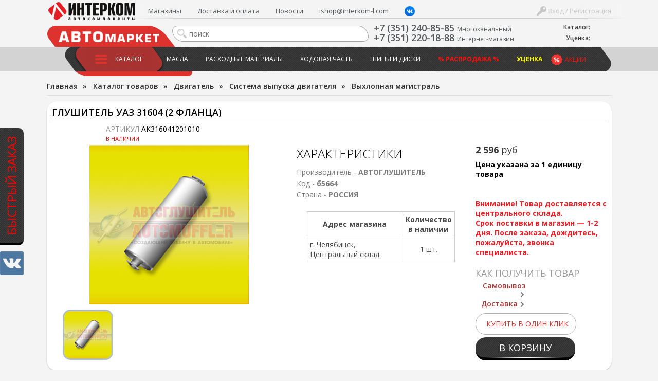

--- FILE ---
content_type: text/html; charset=UTF-8
request_url: https://interkom-l.ru/catalog/dvigatel_1/sistema_vypuska_dvigatelya/vykhlopnaya_magistral/glushitel_uaz_31604_2_flantsa.html
body_size: 50284
content:
<!DOCTYPE html>
<html lang="ru">
<html>
<head>
<title>Глушитель УАЗ 31604 (2 фланца) AK316041201010 купить в Челябинске, цена 2 596 руб </title>
<meta http-equiv="Content-Type" content="text/html; charset=UTF-8" />
<meta name="description" content="Купить AK316041201010 Глушитель УАЗ 31604 (2 фланца) в интернет-магазине Интерком с доставкой по Челябинску, цена 2 596 руб" />
<script type="text/javascript" data-skip-moving="true">(function(w, d, n) {var cl = "bx-core";var ht = d.documentElement;var htc = ht ? ht.className : undefined;if (htc === undefined || htc.indexOf(cl) !== -1){return;}var ua = n.userAgent;if (/(iPad;)|(iPhone;)/i.test(ua)){cl += " bx-ios";}else if (/Windows/i.test(ua)){cl += ' bx-win';}else if (/Macintosh/i.test(ua)){cl += " bx-mac";}else if (/Linux/i.test(ua) && !/Android/i.test(ua)){cl += " bx-linux";}else if (/Android/i.test(ua)){cl += " bx-android";}cl += (/(ipad|iphone|android|mobile|touch)/i.test(ua) ? " bx-touch" : " bx-no-touch");cl += w.devicePixelRatio && w.devicePixelRatio >= 2? " bx-retina": " bx-no-retina";var ieVersion = -1;if (/AppleWebKit/.test(ua)){cl += " bx-chrome";}else if (/Opera/.test(ua)){cl += " bx-opera";}else if (/Firefox/.test(ua)){cl += " bx-firefox";}ht.className = htc ? htc + " " + cl : cl;})(window, document, navigator);</script>


<link href="/bitrix/css/dbogdanoff.cookie/style.min.css?1749021265763" type="text/css"  rel="stylesheet" />
<link href="/bitrix/js/ui/design-tokens/dist/ui.design-tokens.min.css?171471520423233" type="text/css"  rel="stylesheet" />
<link href="/bitrix/js/ui/fonts/opensans/ui.font.opensans.min.css?16893050362320" type="text/css"  rel="stylesheet" />
<link href="/bitrix/js/main/popup/dist/main.popup.bundle.min.css?168930734726598" type="text/css"  rel="stylesheet" />
<link href="https://fonts.googleapis.com/css?family=Open+Sans:400,300,300italic,400italic,600,600italic,700,700italic&subset=latin,cyrillic" type="text/css"  rel="stylesheet" />
<link href="/bitrix/js/socialservices/css/ss.min.css?16893050364772" type="text/css"  rel="stylesheet" />
<link href="/bitrix/cache/css/lm/intercom2016/page_320de2514095eb235f557b1288f3c3ae/page_320de2514095eb235f557b1288f3c3ae_v1.css?1716311961212339" type="text/css"  rel="stylesheet" />
<link href="/bitrix/cache/css/lm/intercom2016/template_6967ac098b195e442381b35a846f213e/template_6967ac098b195e442381b35a846f213e_v1.css?172413441483116" type="text/css"  data-template-style="true" rel="stylesheet" />
<link href="/bitrix/panel/main/popup.min.css?168930507220774" type="text/css"  data-template-style="true"  rel="stylesheet" />







<link rel="canonical" href="https://interkom-l.ru/catalog/dvigatel_1/sistema_vypuska_dvigatelya/vykhlopnaya_magistral/glushitel_uaz_31604_2_flantsa.html">
<meta property="fb:app_id" content="173007192826678"/>
<!-- dev2fun module opengraph -->
<meta property="og:title" content="Глушитель УАЗ 31604 (2 фланца) AK316041201010 купить в Челябинске, цена 2 596 руб "/>
<meta property="og:description" content="Купить AK316041201010 Глушитель УАЗ 31604 (2 фланца) в интернет-магазине Интерком с доставкой по Челябинску, цена 2 596 руб"/>
<meta property="og:url" content="https://interkom-l.ru/catalog/dvigatel_1/sistema_vypuska_dvigatelya/vykhlopnaya_magistral/glushitel_uaz_31604_2_flantsa.html"/>
<meta property="og:type" content="website"/>
<meta property="og:site_name" content="Интерком-Л"/>
<meta property="og:image" content="https://interkom-l.ru/upload/iblock/76b/b4ca86f3_0ce0_4e39_853e_617894167370_28eb165d_e415_11e9_b666_000c291b79e8.png"/>
<meta property="og:image:type" content="image/png"/>
<meta property="og:image:width" content="350"/>
<meta property="og:image:height" content="350"/>
<!-- /dev2fun module opengraph -->



<meta name="viewport" content="width=device-width, initial-scale=1">
<link rel="apple-touch-icon" sizes="180x180" href="/bitrix/templates/intercom2016/apple-touch-icon.png">
<link rel="icon" type="image/png" sizes="32x32" href="/bitrix/templates/intercom2016/favicon-32x32.png">
<link rel="icon" type="image/png" sizes="16x16" href="/bitrix/templates/intercom2016/favicon-16x16.png">
<link rel="manifest" href="/bitrix/templates/intercom2016/site.webmanifest">
<link rel="mask-icon" href="/bitrix/templates/intercom2016/safari-pinned-tab.svg" color="#5bbad5">
<meta name="msapplication-TileColor" content="#da532c">
<meta name="theme-color" content="#ffffff">

<script data-skip-moving="true" src="https://api-maps.yandex.ru/2.1/?lang=ru_RU&apikey=c7d02be2-2fc0-4d5a-9e35-ad5b5541e56e"></script>

<noscript><img src="https://vk.com/rtrg?p=VK-RTRG-1895985-qKUj" style="position:fixed; left:-999px;" alt=""/></noscript>

<!-- Yandex.Metrika counter -->
<noscript><div><img src="https://mc.yandex.ru/watch/48069854" style="position:absolute; left:-9999px;" alt="" /></div></noscript>
<!-- /Yandex.Metrika counter -->

</head>
<body>

<div id="vk_community_messages"></div>

	<div id="panel"></div>
	<!--div id="top"></div-->
	<!--a href="#" id="scroll_top"></a-->

	<div class="fast_order_fixed_container">
	<a href="#" class="fast_order_btn">Быстрый заказ</a>
	<br>
	<a href="https://vk.com/interkom_l" target="_blank" class="vk"><img src="/bitrix/templates/intercom2016/images/vk.png" alt=""></a>
</div>
<div class="popup-form form-zvonok" style="display:none;" id="form-FastOrder">
	<div class="popup-form-container">
<form name="iblock_add" method="post" onsubmit="return intercom.checkPhones();">
	<input type="hidden" name="sessid" id="sessid" value="6c52cd931a908554ffe4d2c00fffc78d" />    <input type="hidden" name="callBackAction" value="sendCallBack" />
	<input type="hidden" name="ID" value="fast_order_fixed" />
		<input type="hidden" name="F_ACTION_TYPE" value="" id="FO_ACTION_TYPE" />
		<input type="hidden" name="F_PAGE" value="" id="FO_PAGE" />
		<h2 class="title"></h2>
	<div class="form-text">
				<div class="form-line">
						<textarea name="F_COMMENT" placeholder="Что Вы ищете?" id="FO_COMMENT"></textarea>
					</div>
				<div class="form-line">
						<input type="text" name="F_NAME" value="" required placeholder="Ваше имя" id="FO_NAME" />
					</div>
				<div class="form-line">
						<input type="text" name="F_PHONE" value="" required placeholder="Ваш телефон" id="FO_PHONE" />
					</div>
						<div class="button-container">
			<button type="submit" class="btn btn-danger" id="">Отправить</button>
		</div>
	</div>
</form>
	</div>
</div>
	<div class="html">
		<div id="sidebar">
			<div id="sidebar_top">

				<div id="sidebar_search">
						<div id="slidebar-title-search" class="sidebar-search">
	<form action="/search/">
		<input id="slidebar-title-search-input" type="text" name="q" value="" placeholder="поиск" maxlength="50" autocomplete="off" /><input name="s" type="submit" value="" />
	</form>
	</div>

					
				</div>
				<div class="clearfix"></div>
			</div>
            <div id="sidebar_cart">

					
<div class="bx-basket__container">
    <div class="bx-basket__item">
        <div class="bx-basket__item_title">Каталог:</div>
        <div id="bx_basket1" class="bx-basket bx-opener">
            <!--'start_frame_cache_bx_cart_block'-->
<div class="bx-hdr-profile">
	<div class="bx-basket-block">
		<a href="/order/">
							<span>
							</span>
				</a>
	</div>
</div>
<!--'end_frame_cache_bx_cart_block'-->        </div>
    </div>
		    <div class="bx-basket__item">
        <div class="bx-basket__item_title">Уценка:</div>
        <div id="cart_ucenka" class="bx-basket bx-opener">
            <div class="bx-hdr-profile">
                <div class="bx-basket-block">
                    <a href="/catalog/utsenennye-tovary/order/">
                        	                                        </a>
                </div>
            </div>
        </div>
    </div>
</div>
            </div>
			<nav>
							</nav>
			<nav>
				
<ul id="horizontal-multilevel-menu">


	
	
		
							<li><a href="/catalog/" class="root-item-selected">Каталог</a></li>
			
		
	
	

	
	
		
							<li><a href="/catalog/maslo_i_tekhnicheskie_zhidkosti/" class="root-item">Масла</a></li>
			
		
	
	

	
	
		
							<li><a href="/catalog/raskhodnye_materialy/" class="root-item">Расходные материалы</a></li>
			
		
	
	

	
	
		
							<li><a href="/catalog/khodovaya_chast/" class="root-item">Ходовая часть</a></li>
			
		
	
	

	
	
		
							<li><a href="/catalog/shiny_i_diski/" class="root-item">Шины и диски</a></li>
			
		
	
	

	
	
		
							<li><a href="/catalog/rasprodazha/" class="root-item"><b><font color="#ff0f09">% Распродажа %</font></b></a></li>
			
		
	
	

	
	
		
							<li><a href="/catalog/utsenennye-tovary/" class="root-item"><b><font color="yellow">Уценка</font></b></a></li>
			
		
	
	


</ul>
<div class="menu-clear-left"></div>
			</nav>
			<nav>
				
<ul id="horizontal-multilevel-menu">


	
	
		
							<li><a href="/shops/" class="root-item">Магазины</a></li>
			
		
	
	

	
	
		
							<li><a href="https://interkom-l.ru/info/usloviya-dostavki.php" class="root-item">Доставка и оплата</a></li>
			
		
	
	

	
	
		
							<li><a href="/info/news/" class="root-item">Новости</a></li>
			
		
	
	

	
	
		
							<li><a href="mailto:ishop@interkom-l.com" class="root-item">ishop@interkom-l.com</a></li>
			
		
	
	

	
	
		
							<li><a href="" class="root-item"><a href="https://vk.com/interkom_l" target="_blank" ><img width="20" margin-top="-3px" alt="vk_logo_icon_186897.png" src="/upload/medialibrary/36a/90gv9gnmfeo3xenf59i1a2sfc5tghqyk/vk_logo_icon_186897.png" height="20" title="vk_logo_icon_186897.png" align="top"></a></a></li>
			
		
	
	

	
	
		
							<li><a href="" class="root-item"></a></li>
			
		
	
	


</ul>
<div class="menu-clear-left"></div>
			</nav>
			<nav>
				<div class="header-sales"><a href="/info/actions/">Акции</a></div>
			</nav>
			<nav>
				<div class="sidebar_user">
									<a href="/auth/" class="login"><span></span> Вход / Регистрация</a>

								</div>
			</nav>
		</div>
		<div class="wrapper">
			<div class="inner">
				<div id="header">
					<div class="page_container">
						<div id="header-burger"><a href="#" id="showHideSidebar"></a></div>
						<div id="header_cart">

                            
<div class="bx-basket__container">
    <div class="bx-basket__item">
        <div class="bx-basket__item_title">Каталог:</div>
        <div id="bx_basket2" class="bx-basket bx-opener">
            
<div class="bx-hdr-profile">
	<div class="bx-basket-block">
		<a href="/order/">
							<span>
							</span>
				</a>
	</div>
</div>
        </div>
    </div>
		    <div class="bx-basket__item">
        <div class="bx-basket__item_title">Уценка:</div>
        <div id="cart_ucenka" class="bx-basket bx-opener">
            <div class="bx-hdr-profile">
                <div class="bx-basket-block">
                    <a href="/catalog/utsenennye-tovary/order/">
                        	                                        </a>
                </div>
            </div>
        </div>
    </div>
</div>
						</div>
						<div id="header_top_menu">
							<div id="header_user_block">
	<!--form action="/" method="GET" style="display: inline;" class="change_person">
		<select name="person_type" type="submit">
			<option value="3" selected>Версия для физ. лиц</option>
			<option value="4" >Версия для юр. лиц</option>
		</select>
	</form-->
	<a href="#" class="login" onClick="return OpenAuthFrom();"><span></span> Вход / Регистрация</a>
	
<div id="popup_auth_block" class="popup-form" style="display:none;">
	<div class="popup-form-container">
		<p>Вход</p>
		<!--h2 class="title">Вход</h2-->
		<div class="form-text">
			
<div class="bx-system-auth-form">



<form name="system_auth_form6zOYVN" method="post" target="_top" action="/catalog/dvigatel_1/sistema_vypuska_dvigatelya/vykhlopnaya_magistral/glushitel_uaz_31604_2_flantsa.html">
	<input type="hidden" name="backurl" value="/catalog/dvigatel_1/sistema_vypuska_dvigatelya/vykhlopnaya_magistral/glushitel_uaz_31604_2_flantsa.html" />
	<input type="hidden" name="AUTH_FORM" value="Y" />
	<input type="hidden" name="TYPE" value="AUTH" />
	
	<div class="form-line">
		<input type="text" name="USER_LOGIN" maxlength="50" value="" size="17" placeholder="E-mail" />
	</div>
	<div class="form-line">
		<input type="password" name="USER_PASSWORD" maxlength="50" size="17" autocomplete="off" placeholder="Пароль" />
	</div>
		
	<div style="float:right; width:200px;">
					<div class="form-line form-line-text">
				<noindex><a href="/auth/?register=yes&amp;register=yes&amp;backurl=%2Fcatalog%2Fdvigatel_1%2Fsistema_vypuska_dvigatelya%2Fvykhlopnaya_magistral%2Fglushitel_uaz_31604_2_flantsa.html" rel="nofollow" onClick="return OpenRegFrom();">Регистрация</a></noindex>
				<!--noindex><a href="/registratsiya/" rel="nofollow">Регистрация</a></noindex-->
				</div>
				
			<div class="form-line form-line-text">
				<noindex><a href="/auth/?forgot_password=yes&amp;forgot_password=yes&amp;backurl=%2Fcatalog%2Fdvigatel_1%2Fsistema_vypuska_dvigatelya%2Fvykhlopnaya_magistral%2Fglushitel_uaz_31604_2_flantsa.html" rel="nofollow">Забыли свой пароль?</a></noindex>
			</div>
					<div class="form-line" style="margin-bottom:0;">
				<div class="bx-auth-lbl">Войти как пользователь:</div>
					
        
    <a href="javascript:void(0)" onclick="BX.util.popup('https://www.facebook.com/dialog/oauth?client_id=173007192826678&amp;redirect_uri=https%3A%2F%2Finterkom-l.ru%2Fbitrix%2Ftools%2Foauth%2Ffacebook.php&amp;scope=email&amp;display=popup&amp;state=site_id%3Dlm%26backurl%3D%252Fcatalog%252Fdvigatel_1%252Fsistema_vypuska_dvigatelya%252Fvykhlopnaya_magistral%252Fglushitel_uaz_31604_2_flantsa.html%253Fcheck_key%253D11cfcf5c0e6dad50a7bffefead98e9ff%26redirect_url%3D%252Fcatalog%252Fdvigatel_1%252Fsistema_vypuska_dvigatelya%252Fvykhlopnaya_magistral%252Fglushitel_uaz_31604_2_flantsa.html', 580, 400)"><img src="/bitrix/templates/intercom2016/components/bitrix/socserv.auth.form/top_icons/images/facebook.png" alt="Facebook"></a>
        
    <a href="javascript:void(0)" onclick="BX.util.popup('/bitrix/tools/oauth/twitter.php?check_key=11cfcf5c0e6dad50a7bffefead98e9ff&amp;backurl=%252Fcatalog%252Fdvigatel_1%252Fsistema_vypuska_dvigatelya%252Fvykhlopnaya_magistral%252Fglushitel_uaz_31604_2_flantsa.html', 800, 450)"><img src="/bitrix/templates/intercom2016/components/bitrix/socserv.auth.form/top_icons/images/twitter.png" alt="Twitter"></a>
        
    <a href="javascript:void(0)" onclick="BX.util.popup('https://oauth.vk.com/authorize?client_id=2952063&amp;redirect_uri=https%3A%2F%2Finterkom-l.ru%2Fbitrix%2Ftools%2Foauth%2Fvkontakte.php&amp;scope=friends,offline,email&amp;response_type=code&amp;state=[base64]', 660, 425)"><img src="/bitrix/templates/intercom2016/components/bitrix/socserv.auth.form/top_icons/images/vkontakte.png" alt="ВКонтакте"></a>
			</div>
			</div>
	
		<div class="form-line form-line-text">
		<label><input type="checkbox" id="USER_REMEMBER_frm" name="USER_REMEMBER" value="Y" /> Запомнить меня</label>
	</div>
			
	<div class="button-container" style="margin-bottom:18px;">
		<input type="submit" name="Login" value="Войти" class="btn btn-danger" />
	</div>
	
	<div class="clearfix"></div>
</form>

<div style="display:none">
<div id="bx_auth_float" class="bx-auth-float">

<div class="bx-auth">
	<form method="post" name="bx_auth_servicesform" target="_top" action="/catalog/dvigatel_1/sistema_vypuska_dvigatelya/vykhlopnaya_magistral/glushitel_uaz_31604_2_flantsa.html">
					<div class="bx-auth-title">Войти как пользователь</div>
			<div class="bx-auth-note">Вы можете войти на сайт, если вы зарегистрированы на одном из этих сервисов:</div>
							<div class="bx-auth-services">
									<div><a href="javascript:void(0)" onclick="BxShowAuthService('Facebook', 'form')" id="bx_auth_href_formFacebook"><i class="bx-ss-icon facebook"></i><b>Facebook</b></a></div>
									<div><a href="javascript:void(0)" onclick="BxShowAuthService('Twitter', 'form')" id="bx_auth_href_formTwitter"><i class="bx-ss-icon twitter"></i><b>Twitter</b></a></div>
									<div><a href="javascript:void(0)" onclick="BxShowAuthService('VKontakte', 'form')" id="bx_auth_href_formVKontakte"><i class="bx-ss-icon vkontakte"></i><b>ВКонтакте</b></a></div>
							</div>
							<div class="bx-auth-line"></div>
				<div class="bx-auth-service-form" id="bx_auth_servform" style="display:none">
												<div id="bx_auth_serv_formFacebook" style="display:none"><a href="javascript:void(0)" onclick="BX.util.popup('https://www.facebook.com/dialog/oauth?client_id=173007192826678&amp;redirect_uri=https%3A%2F%2Finterkom-l.ru%2Fbitrix%2Ftools%2Foauth%2Ffacebook.php&amp;scope=email&amp;display=popup&amp;state=site_id%3Dlm%26backurl%3D%252Fcatalog%252Fdvigatel_1%252Fsistema_vypuska_dvigatelya%252Fvykhlopnaya_magistral%252Fglushitel_uaz_31604_2_flantsa.html%253Fcheck_key%253D11cfcf5c0e6dad50a7bffefead98e9ff%26redirect_url%3D%252Fcatalog%252Fdvigatel_1%252Fsistema_vypuska_dvigatelya%252Fvykhlopnaya_magistral%252Fglushitel_uaz_31604_2_flantsa.html', 580, 400)" class="bx-ss-button facebook-button"></a><span class="bx-spacer"></span><span>Используйте вашу учетную запись на Facebook.com для входа на сайт.</span></div>
																<div id="bx_auth_serv_formTwitter" style="display:none"><a href="javascript:void(0)" onclick="BX.util.popup('/bitrix/tools/oauth/twitter.php?check_key=11cfcf5c0e6dad50a7bffefead98e9ff&amp;backurl=%252Fcatalog%252Fdvigatel_1%252Fsistema_vypuska_dvigatelya%252Fvykhlopnaya_magistral%252Fglushitel_uaz_31604_2_flantsa.html', 800, 450)" class="bx-ss-button twitter-button"></a><span class="bx-spacer"></span><span>Используйте вашу учетную запись на Twitter.com для входа на сайт.</span></div>
																<div id="bx_auth_serv_formVKontakte" style="display:none"><a href="javascript:void(0)" onclick="BX.util.popup('https://oauth.vk.com/authorize?client_id=2952063&amp;redirect_uri=https%3A%2F%2Finterkom-l.ru%2Fbitrix%2Ftools%2Foauth%2Fvkontakte.php&amp;scope=friends,offline,email&amp;response_type=code&amp;state=[base64]', 660, 425)" class="bx-ss-button vkontakte-button"></a><span class="bx-spacer"></span><span>Используйте вашу учетную запись VKontakte для входа на сайт.</span></div>
									</div>
				<input type="hidden" name="auth_service_id" value="" />
	</form>
</div>

</div>
</div>

</div>
		</div>
	</div>
</div>
<div id="popup_reg_block" class="popup-form" style="display:none;">
	<div class="popup-form-container">
		<p>Регистрация</p>
		<!--h2 class="title">Регистрация</h2-->
		<div class="form-text">
			<div class="bx-auth-reg">


<form method="post" action="/catalog/dvigatel_1/sistema_vypuska_dvigatelya/vykhlopnaya_magistral/glushitel_uaz_31604_2_flantsa.html" name="regform" enctype="multipart/form-data">
		<input name="REGISTER[LOGIN]" value="login_1768847544_1646" type="hidden">
			<div class="form-line">
				<input size="30" type="text" name="REGISTER[NAME]" value="" placeholder="Имя " />	</div>
	<div class="form-line">
				<input size="30" type="text" name="REGISTER[LAST_NAME]" value="" placeholder="Фамилия " />	</div>
	<div class="form-line">
				<input size="30" type="text" name="REGISTER[EMAIL]" value="" placeholder="Адрес e-mail *" />	</div>
	<div class="form-line">
				<input size="30" type="text" name="REGISTER[PHONE_NUMBER]" value="" placeholder="Телефон " />	</div>
        <input name="REGISTER[PERSONAL_PHONE]" value="" type="hidden">
    

		<div class="form-line">
				<input size="30" type="password" name="REGISTER[PASSWORD]" value="" autocomplete="off" class="bx-auth-input" placeholder="Пароль *" />
	</div>
	<div class="form-line">
	<input size="30" type="password" name="REGISTER[CONFIRM_PASSWORD]" value="" autocomplete="off" placeholder="Подтверждение пароля *" />	</div>
	<div class="form-line">
		<input type="hidden" name="captcha_sid" value="008e895344ae5efbcf206309315b1c14" />
		<img src="/bitrix/tools/captcha.php?captcha_sid=008e895344ae5efbcf206309315b1c14" width="180" height="40" alt="CAPTCHA" /><br>
		<input type="text" name="captcha_word" maxlength="50" value="" placeholder="Введите слово на картинке*" />
	</div>
		
	<div class="button-container">
		<input type="submit" name="register_submit_button" class="btn" value="Регистрация" />
	</div>
	
	<div class="form-line form-line-text" style="margin-top:19px;">
		<div>Пароль должен быть не менее 6 символов длиной.</div>
		<div><span class="starrequired">*</span>Поля, обязательные для заполнения.</div>
	</div>
</form>
</div>		</div>
	</div>
</div>

</div>														<ul class="header-top-menu">
	<li><a href="/shops/">Магазины</a></li>
	<li><a href="https://interkom-l.ru/info/usloviya-dostavki.php">Доставка и оплата</a></li>
	<li><a href="/info/news/">Новости</a></li>
	<li><a href="mailto:ishop@interkom-l.com">ishop@interkom-l.com</a></li>
	<li><a href=""><a href="https://vk.com/interkom_l" target="_blank" ><img width="20" margin-top="-3px" alt="vk_logo_icon_186897.png" src="/upload/medialibrary/36a/90gv9gnmfeo3xenf59i1a2sfc5tghqyk/vk_logo_icon_186897.png" height="20" title="vk_logo_icon_186897.png" align="top"></a></a></li>
	<li><a href=""></a></li>
</ul>
<div class="clearfix"></div>
						</div>
						<div id="logo"><a href="/"><img src="/bitrix/templates/intercom2016/images/new_logoss.png" alt="Интерком Л" /></a></div>
						<div id="automarket"></div>
						<div id="header_phone" class="phone_container">
							<div class="phone_number">
								<div><a href="tel:+73512408585"><span itemprop="telephone">+7 (351) 240-85-85</span></a>
<span style="font-size: 12px;">Многоканальный</span></div>
 <div><a href="tel:+73512201888"><span itemprop="telephone">+7 (351) 220-18-88</span></a>
 <span style="font-size: 12px;">Интернет-магазин</span></div>							</div>

						</div>
						<div id="header_search">
								<div id="title-search" class="header-search">
	<form action="/search/">
		<input id="title-search-input" type="text" name="q" value="" placeholder="поиск" maxlength="50" autocomplete="off" /><input name="s" type="submit" value="" />
	</form>
	</div>

						</div>
						<div id="top_menu_container">
							<div class="header-sales"><a href="/info/actions/">Акции</a></div>
							<ul class="main-menu">
	<li class="main-menu-item">
		<div class="button"><a href="/catalog/" class="selected"><span></span>Каталог</a></div>
				<div class="top-menu-sections">
	<div class="page_container">
		<ul>
					<li id="bx_1847241719_2848" class="DEPTH_LEVEL_1">	
			<a href="/catalog/maslo_i_tekhnicheskie_zhidkosti/" class="title">
				<span style="background-image:url(/upload/iblock/ae2/maslo_i_tekhnicheskie_zhidkosti.png);"></span>
				Масло и технические жидкости			</a>
				
		<ul>
						<li id="bx_1847241719_2859"><a href="/catalog/maslo_i_tekhnicheskie_zhidkosti/maslo_motornoe_1/" title="Масло моторное">Масло моторное</a>
				</li>
						<li id="bx_1847241719_2851"><a href="/catalog/maslo_i_tekhnicheskie_zhidkosti/maslo_dlya_transmissii/" title="Масло для трансмиссии">Масло для трансмиссии</a>
				</li>
						<li id="bx_1847241719_2868"><a href="/catalog/maslo_i_tekhnicheskie_zhidkosti/maslo_dlya_mototsiklov/" title="Масло для мотоциклов">Масло для мотоциклов</a>
				</li>
						<li id="bx_1847241719_2860"><a href="/catalog/maslo_i_tekhnicheskie_zhidkosti/maslo_v_bochke_bochkovoe/" title="Масло в бочке ">Масло в бочке </a>
				</li>
						<li id="bx_1847241719_2849"><a href="/catalog/maslo_i_tekhnicheskie_zhidkosti/okhlazhdayushchaya_zhidkost/" title="Охлаждающая жидкость">Охлаждающая жидкость</a>
				</li>
								<li class="readmore"><a href="/catalog/maslo_i_tekhnicheskie_zhidkosti/">Показать все &raquo;</a>
					</li>
				</li>
				</li>
		</ul>
	</li>
					<li id="bx_1847241719_2989" class="DEPTH_LEVEL_1">	
			<a href="/catalog/avtoprinadlezhnosti/" class="title">
				<span style="background-image:url(/upload/iblock/8c1/avtoprinadlezhnosti.png);"></span>
				Автопринадлежности			</a>
				
		<ul>
						<li id="bx_1847241719_3124"><a href="/catalog/avtoprinadlezhnosti/derzhateli_telefonov_gps/" title="Держатели телефонов,  GPS">Держатели телефонов,  GPS</a>
				</li>
						<li id="bx_1847241719_4440"><a href="/catalog/avtoprinadlezhnosti/breloki_kovriki_na_torpedu/" title="Брелоки , Коврики на торпеду">Брелоки , Коврики на торпеду</a>
				</li>
						<li id="bx_1847241719_2990"><a href="/catalog/avtoprinadlezhnosti/kompressory_1/" title="Компрессоры">Компрессоры</a>
				</li>
						<li id="bx_1847241719_3037"><a href="/catalog/avtoprinadlezhnosti/lampa_prozhektor_fonariki/" title="Лампа-прожектор, фонарики">Лампа-прожектор, фонарики</a>
				</li>
						<li id="bx_1847241719_3121"><a href="/catalog/avtoprinadlezhnosti/razvetviteli_prikurivatelya/" title="Разветвители прикуривателя">Разветвители прикуривателя</a>
				</li>
								<li class="readmore"><a href="/catalog/avtoprinadlezhnosti/">Показать все &raquo;</a>
					</li>
				</li>
				</li>
				</li>
				</li>
		</ul>
	</li>
					<li id="bx_1847241719_2842" class="DEPTH_LEVEL_1">	
			<a href="/catalog/shchyetki_stekloochistitelya/" class="title">
				<span style="background-image:url(/upload/iblock/f8a/shchyetki_stekloochistitelya.png);"></span>
				Щётки стеклоочистителя			</a>
				</li>
					<li id="bx_1847241719_2899" class="DEPTH_LEVEL_1">	
			<a href="/catalog/avtoaksessuary_1/" class="title">
				<span style="background-image:url(/upload/iblock/2b4/rjl5hmge3scbr5xf7zg1qgaxd0vqwtc6/avtoaksessuary.png);"></span>
				Автоаксессуары			</a>
				
		<ul>
						<li id="bx_1847241719_3071"><a href="/catalog/avtoaksessuary_1/avtochekhly_rukoyatki_kpp_i_ruchnika/" title="Авточехлы, рукоятки КПП и ручника">Авточехлы, рукоятки КПП и ручника</a>
				</li>
						<li id="bx_1847241719_2948"><a href="/catalog/avtoaksessuary_1/aromatizatory_1/" title="Ароматизаторы">Ароматизаторы</a>
				</li>
						<li id="bx_1847241719_3023"><a href="/catalog/avtoaksessuary_1/detskie_kresla/" title="Детские кресла">Детские кресла</a>
				</li>
						<li id="bx_1847241719_2921"><a href="/catalog/avtoaksessuary_1/naruzhnye_avtoaksessuary/" title="Наружные автоаксессуары">Наружные автоаксессуары</a>
				</li>
						<li id="bx_1847241719_3092"><a href="/catalog/avtoaksessuary_1/opletki_rulya_1/" title="Оплетки руля">Оплетки руля</a>
				</li>
								<li class="readmore"><a href="/catalog/avtoaksessuary_1/">Показать все &raquo;</a>
					</li>
				</li>
				</li>
		</ul>
	</li>
					<li id="bx_1847241719_2812" class="DEPTH_LEVEL_1">	
			<a href="/catalog/avtosvet/" class="title">
				<span style="background-image:url(/upload/iblock/5a5/avtosvet.png);"></span>
				Автосвет			</a>
				
		<ul>
						<li id="bx_1847241719_4447"><a href="/catalog/avtosvet/dnevnye_khodovye_ogni/" title="Дневные ходовые огни">Дневные ходовые огни</a>
				</li>
						<li id="bx_1847241719_2815"><a href="/catalog/avtosvet/avtolampy_galogenovye/" title="Автолампы галогеновые">Автолампы галогеновые</a>
				</li>
						<li id="bx_1847241719_2813"><a href="/catalog/avtosvet/avtolampy_nakalivaniya/" title="Автолампы накаливания">Автолампы накаливания</a>
				</li>
						<li id="bx_1847241719_2814"><a href="/catalog/avtosvet/avtolampy_ksenonovye/" title="Автолампы ксеноновые">Автолампы ксеноновые</a>
				</li>
						<li id="bx_1847241719_2816"><a href="/catalog/avtosvet/avtolampy_svetodiodnye/" title="Автолампы светодиодные">Автолампы светодиодные</a>
				</li>
								<li class="readmore"><a href="/catalog/avtosvet/">Показать все &raquo;</a>
					</li>
		</ul>
	</li>
					<li id="bx_1847241719_2880" class="DEPTH_LEVEL_1">	
			<a href="/catalog/avtokhimiya_i_avtokosmetika_1/" class="title">
				<span style="background-image:url(/upload/iblock/b19/avtokhimiya_i_avtokosmetika.png);"></span>
				Автохимия и Автокосметика			</a>
				
		<ul>
						<li id="bx_1847241719_2968"><a href="/catalog/avtokhimiya_i_avtokosmetika_1/avtokosmetika_dlya_salona/" title="Автокосметика для салона">Автокосметика для салона</a>
				</li>
						<li id="bx_1847241719_2926"><a href="/catalog/avtokhimiya_i_avtokosmetika_1/avtokosmetika_dlya_kuzova/" title="Автокосметика для кузова">Автокосметика для кузова</a>
				</li>
						<li id="bx_1847241719_2983"><a href="/catalog/avtokhimiya_i_avtokosmetika_1/avtokosmetika_dlya_shin_i_diskov/" title="Автокосметика для шин и дисков">Автокосметика для шин и дисков</a>
				</li>
						<li id="bx_1847241719_2976"><a href="/catalog/avtokhimiya_i_avtokosmetika_1/avtokhimiya_dlya_stekl/" title="Автохимия  для стекл">Автохимия  для стекл</a>
				</li>
						<li id="bx_1847241719_2881"><a href="/catalog/avtokhimiya_i_avtokosmetika_1/prisadki_ochistki_promyvki/" title="Присадки, очистки, промывки">Присадки, очистки, промывки</a>
				</li>
								<li class="readmore"><a href="/catalog/avtokhimiya_i_avtokosmetika_1/">Показать все &raquo;</a>
					</li>
				</li>
				</li>
		</ul>
	</li>
					<li id="bx_1847241719_2864" class="DEPTH_LEVEL_1">	
			<a href="/catalog/akkumulyatornye_batarei_1/" class="title">
				<span style="background-image:url(/upload/iblock/876/akkumulyatornye_batarei.png);"></span>
				Аккумуляторные батареи			</a>
				
		<ul>
						<li id="bx_1847241719_2865"><a href="/catalog/akkumulyatornye_batarei_1/akkumulyatornye_batarei/" title="Аккумуляторные батареи">Аккумуляторные батареи</a>
				</li>
						<li id="bx_1847241719_2904"><a href="/catalog/akkumulyatornye_batarei_1/zaryadnye_ustroystva/" title="Зарядные устройства">Зарядные устройства</a>
				</li>
						<li id="bx_1847241719_2906"><a href="/catalog/akkumulyatornye_batarei_1/klemmy_krepleniya_provoda/" title="Клеммы, крепления, провода">Клеммы, крепления, провода</a>
				</li>
						<li id="bx_1847241719_3030"><a href="/catalog/akkumulyatornye_batarei_1/provoda_akb_dlya_zapuska_dvigatelya/" title="Провода АКБ  для запуска двигателя">Провода АКБ  для запуска двигателя</a>
				</li>
		</ul>
	</li>
					<li id="bx_1847241719_2886" class="DEPTH_LEVEL_1">	
			<a href="/catalog/instrumenty_1/" class="title">
				<span style="background-image:url(/upload/iblock/314/instrumenty.png);"></span>
				Инструменты			</a>
				
		<ul>
						<li id="bx_1847241719_2897"><a href="/catalog/instrumenty_1/instrumenty_dlya_remonta_avto/" title="Инструменты для ремонта авто">Инструменты для ремонта авто</a>
				</li>
						<li id="bx_1847241719_2923"><a href="/catalog/instrumenty_1/inventar/" title="Инвентарь">Инвентарь</a>
				</li>
						<li id="bx_1847241719_2945"><a href="/catalog/instrumenty_1/kanistry_1/" title="Канистры">Канистры</a>
				</li>
						<li id="bx_1847241719_3045"><a href="/catalog/instrumenty_1/domkraty_1/" title="Домкраты">Домкраты</a>
				</li>
						<li id="bx_1847241719_2887"><a href="/catalog/instrumenty_1/metizy_1/" title="Метизы">Метизы</a>
				</li>
								<li class="readmore"><a href="/catalog/instrumenty_1/">Показать все &raquo;</a>
					</li>
				</li>
				</li>
		</ul>
	</li>
					<li id="bx_1847241719_2835" class="DEPTH_LEVEL_1">	
			<a href="/catalog/raskhodnye_materialy/" class="title">
				<span style="background-image:url(/upload/iblock/c06/raskhodnye_materialy.png);"></span>
				Расходные материалы			</a>
				
		<ul>
						<li id="bx_1847241719_2877"><a href="/catalog/raskhodnye_materialy/filtry/" title="Фильтры">Фильтры</a>
				</li>
						<li id="bx_1847241719_2874"><a href="/catalog/raskhodnye_materialy/svechi_zazhiganiya/" title="Свечи зажигания">Свечи зажигания</a>
				</li>
						<li id="bx_1847241719_2836"><a href="/catalog/raskhodnye_materialy/kolodki_tormoznye/" title="Колодки тормозные">Колодки тормозные</a>
				</li>
						<li id="bx_1847241719_2861"><a href="/catalog/raskhodnye_materialy/remni_1/" title="Ремни">Ремни</a>
				</li>
						<li id="bx_1847241719_2991"><a href="/catalog/raskhodnye_materialy/rezinki_stekloochistitelya/" title="Резинки стеклоочистителя">Резинки стеклоочистителя</a>
				</li>
								<li class="readmore"><a href="/catalog/raskhodnye_materialy/">Показать все &raquo;</a>
					</li>
		</ul>
	</li>
					<li id="bx_1847241719_2907" class="DEPTH_LEVEL_1">	
			<a href="/catalog/dvigatel_1/" class="title">
				<span style="background-image:url(/upload/iblock/68a/dvigatel.png);"></span>
				Двигатель			</a>
				
		<ul>
						<li id="bx_1847241719_2908"><a href="/catalog/dvigatel_1/osnovnye_elementy_dvigatelya/" title="Основные элементы двигателя">Основные элементы двигателя</a>
				</li>
						<li id="bx_1847241719_3006"><a href="/catalog/dvigatel_1/sistema_vypuska_dvigatelya/" title="Система выпуска двигателя">Система выпуска двигателя</a>
				</li>
						<li id="bx_1847241719_3057"><a href="/catalog/dvigatel_1/sistema_otopleniya_i_ventilyatsii/" title="Система отопления и вентиляции">Система отопления и вентиляции</a>
				</li>
						<li id="bx_1847241719_2953"><a href="/catalog/dvigatel_1/sistema_okhlazhdeniya_dvigatelya/" title="Система охлаждения двигателя">Система охлаждения двигателя</a>
				</li>
						<li id="bx_1847241719_2986"><a href="/catalog/dvigatel_1/sistema_pitaniya_dvigatelya/" title="Система питания двигателя">Система питания двигателя</a>
				</li>
								<li class="readmore"><a href="/catalog/dvigatel_1/">Показать все &raquo;</a>
					</li>
		</ul>
	</li>
					<li id="bx_1847241719_3050" class="DEPTH_LEVEL_1">	
			<a href="/catalog/sistema_rulevogo_upravleniya/" class="title">
				<span style="background-image:url(/upload/iblock/748/sistema_rulevogo_upravleniya.png);"></span>
				Система рулевого управления			</a>
				
		<ul>
						<li id="bx_1847241719_3058"><a href="/catalog/sistema_rulevogo_upravleniya/mekhanizm_rulevoy/" title="Механизм рулевой">Механизм рулевой</a>
				</li>
						<li id="bx_1847241719_3055"><a href="/catalog/sistema_rulevogo_upravleniya/mekhanizm_rulevogo_upravleniya_s_gur/" title="Механизм рулевого управления с ГУР">Механизм рулевого управления с ГУР</a>
				</li>
						<li id="bx_1847241719_3064"><a href="/catalog/sistema_rulevogo_upravleniya/mayatnikovyy_rychag_i_komplektuyushchie/" title="Маятниковый рычаг и комплектующие">Маятниковый рычаг и комплектующие</a>
				</li>
						<li id="bx_1847241719_3051"><a href="/catalog/sistema_rulevogo_upravleniya/rulevaya_tyaga/" title="Рулевая тяга">Рулевая тяга</a>
				</li>
						<li id="bx_1847241719_3053"><a href="/catalog/sistema_rulevogo_upravleniya/rulevaya_kolonka_elektorousilitel_rulya/" title="Рулевая колонка, электороусилитель руля">Рулевая колонка, электороусилитель руля</a>
				</li>
								<li class="readmore"><a href="/catalog/sistema_rulevogo_upravleniya/">Показать все &raquo;</a>
					</li>
		</ul>
	</li>
					<li id="bx_1847241719_3081" class="DEPTH_LEVEL_1">	
			<a href="/catalog/tormoznaya_sistema/" class="title">
				<span style="background-image:url(/upload/iblock/e1e/tormoznaya_sistema.png);"></span>
				Тормозная система			</a>
				
		<ul>
						<li id="bx_1847241719_3086"><a href="/catalog/tormoznaya_sistema/zadnyaya_tormoznaya_sistema/" title="Задняя тормозная система">Задняя тормозная система</a>
				</li>
						<li id="bx_1847241719_3082"><a href="/catalog/tormoznaya_sistema/perednyaya_tormoznaya_sistema/" title="Передняя тормозная система">Передняя тормозная система</a>
				</li>
						<li id="bx_1847241719_3096"><a href="/catalog/tormoznaya_sistema/regulyator_davleniya_tormozov/" title="Регулятор давления тормозов">Регулятор давления тормозов</a>
				</li>
						<li id="bx_1847241719_3084"><a href="/catalog/tormoznaya_sistema/privod_gidrotormozov/" title="Привод гидротормозов">Привод гидротормозов</a>
				</li>
						<li id="bx_1847241719_3089"><a href="/catalog/tormoznaya_sistema/pedal_i_vakuumnyy_usilitel/" title="Педаль и вакуумный усилитель">Педаль и вакуумный усилитель</a>
				</li>
								<li class="readmore"><a href="/catalog/tormoznaya_sistema/">Показать все &raquo;</a>
					</li>
		</ul>
	</li>
					<li id="bx_1847241719_3003" class="DEPTH_LEVEL_1">	
			<a href="/catalog/transmissiya_1/" class="title">
				<span style="background-image:url(/upload/iblock/c8b/transmissiya.png);"></span>
				Трансмиссия			</a>
				
		<ul>
						<li id="bx_1847241719_3004"><a href="/catalog/transmissiya_1/korobka_pereklyucheniya_peredach/" title="Коробка переключения передач">Коробка переключения передач</a>
				</li>
						<li id="bx_1847241719_3010"><a href="/catalog/transmissiya_1/mosty/" title="Мосты">Мосты</a>
				</li>
						<li id="bx_1847241719_3009"><a href="/catalog/transmissiya_1/privod_ravnykh_uglovykh_skorostey/" title="Привод равных угловых скоростей">Привод равных угловых скоростей</a>
				</li>
						<li id="bx_1847241719_3027"><a href="/catalog/transmissiya_1/razdatochnaya_korobka_peredach/" title="Раздаточная коробка передач">Раздаточная коробка передач</a>
				</li>
						<li id="bx_1847241719_3034"><a href="/catalog/transmissiya_1/stseplenie_privody/" title="Сцепление, приводы">Сцепление, приводы</a>
				</li>
		</ul>
	</li>
					<li id="bx_1847241719_2866" class="DEPTH_LEVEL_1">	
			<a href="/catalog/shiny_i_diski/" class="title">
				<span style="background-image:url(/upload/iblock/f6b/shiny_i_diski.png);"></span>
				Шины и диски			</a>
				
		<ul>
						<li id="bx_1847241719_2993"><a href="/catalog/shiny_i_diski/diski_1/" title="Диски">Диски</a>
				</li>
						<li id="bx_1847241719_2969"><a href="/catalog/shiny_i_diski/bolty_i_gayki_kolesnye/" title="Болты и гайки колесные">Болты и гайки колесные</a>
				</li>
						<li id="bx_1847241719_3116"><a href="/catalog/shiny_i_diski/soputstvuyushchie_tovary_dlya_shin/" title="Сопутствующие товары для шин">Сопутствующие товары для шин</a>
				</li>
		</ul>
	</li>
					<li id="bx_1847241719_2889" class="DEPTH_LEVEL_1">	
			<a href="/catalog/elektrooborudovanie_1/" class="title">
				<span style="background-image:url(/upload/iblock/98a/elektrooborudovanie.png);"></span>
				Электрооборудование			</a>
				
		<ul>
						<li id="bx_1847241719_2892"><a href="/catalog/elektrooborudovanie_1/elektrooborudovanie_dvigatelya/" title="Электрооборудование двигателя">Электрооборудование двигателя</a>
				</li>
						<li id="bx_1847241719_2915"><a href="/catalog/elektrooborudovanie_1/elektrooborudovanie_sistem_osveshcheniya/" title="Электрооборудование систем освещения">Электрооборудование систем освещения</a>
				</li>
						<li id="bx_1847241719_2890"><a href="/catalog/elektrooborudovanie_1/elementy_elektrooborudovaniya/" title="Элементы электрооборудования">Элементы электрооборудования</a>
				</li>
						<li id="bx_1847241719_2937"><a href="/catalog/elektrooborudovanie_1/provoda_zazhiganiya/" title="Провода зажигания">Провода зажигания</a>
				</li>
		</ul>
	</li>
					<li id="bx_1847241719_3028" class="DEPTH_LEVEL_1">	
			<a href="/catalog/khodovaya_chast/" class="title">
				<span style="background-image:url(/upload/iblock/0e7/khodovaya_chast.png);"></span>
				Ходовая часть			</a>
				
		<ul>
						<li id="bx_1847241719_3044"><a href="/catalog/khodovaya_chast/amortizator_peredniy/" title="Амортизатор передний">Амортизатор передний</a>
				</li>
						<li id="bx_1847241719_3046"><a href="/catalog/khodovaya_chast/amortizator_zadniy/" title="Амортизатор задний">Амортизатор задний</a>
				</li>
						<li id="bx_1847241719_3069"><a href="/catalog/khodovaya_chast/kulak_povorotnyy_stupitsa/" title="Кулак поворотный, ступица">Кулак поворотный, ступица</a>
				</li>
						<li id="bx_1847241719_3038"><a href="/catalog/khodovaya_chast/podveska_perednyaya/" title="Подвеска передняя">Подвеска передняя</a>
				</li>
						<li id="bx_1847241719_3029"><a href="/catalog/khodovaya_chast/podveska_zadnyaya/" title="Подвеска задняя">Подвеска задняя</a>
				</li>
								<li class="readmore"><a href="/catalog/khodovaya_chast/">Показать все &raquo;</a>
					</li>
				</li>
		</ul>
	</li>
					<li id="bx_1847241719_2819" class="DEPTH_LEVEL_1">	
			<a href="/catalog/avtozvuk_i_avtoelektronika/" class="title">
				<span style="background-image:url(/upload/iblock/c79/avtozvuk_i_avtoelektronika.png);"></span>
				Автозвук и автоэлектроника			</a>
				
		<ul>
						<li id="bx_1847241719_2833"><a href="/catalog/avtozvuk_i_avtoelektronika/avtosignalizatsiya/" title="Автосигнализация">Автосигнализация</a>
				</li>
						<li id="bx_1847241719_2822"><a href="/catalog/avtozvuk_i_avtoelektronika/avtomobilnaya_akustika/" title="Автомобильная акустика">Автомобильная акустика</a>
				</li>
						<li id="bx_1847241719_2821"><a href="/catalog/avtozvuk_i_avtoelektronika/videoregistratory/" title="Видеорегистраторы">Видеорегистраторы</a>
				</li>
						<li id="bx_1847241719_2820"><a href="/catalog/avtozvuk_i_avtoelektronika/navigatory/" title="Навигаторы">Навигаторы</a>
				</li>
						<li id="bx_1847241719_2826"><a href="/catalog/avtozvuk_i_avtoelektronika/magnitoly_i_fm_modulyatory/" title="Магнитолы и FM-модуляторы">Магнитолы и FM-модуляторы</a>
				</li>
								<li class="readmore"><a href="/catalog/avtozvuk_i_avtoelektronika/">Показать все &raquo;</a>
					</li>
		</ul>
	</li>
					<li id="bx_1847241719_2845" class="DEPTH_LEVEL_1">	
			<a href="/catalog/kuzovnye_elementy/" class="title">
				<span style="background-image:url(/upload/iblock/c63/kuzovnye_elementy.png);"></span>
				Кузовные элементы			</a>
				
		<ul>
						<li id="bx_1847241719_2869"><a href="/catalog/kuzovnye_elementy/vnutrennie_elementy_kuzova/" title="Внутренние элементы кузова">Внутренние элементы кузова</a>
				</li>
						<li id="bx_1847241719_2846"><a href="/catalog/kuzovnye_elementy/kuzovnoe_zhelezo/" title="Кузовное железо">Кузовное железо</a>
				</li>
						<li id="bx_1847241719_2872"><a href="/catalog/kuzovnye_elementy/rama_i_navesnye_elementy/" title="Рама и навесные элементы">Рама и навесные элементы</a>
				</li>
		</ul>
	</li>
		</ul>
		<div class="clearfix"></div>
	</div>
</div>			</li>
	<li class="main-menu-item">
		<div class="button"><a href="/catalog/maslo_i_tekhnicheskie_zhidkosti/">Масла</a></div>
				<div class="top-menu-sections">
	<div class="page_container">
		<ul>
					<li id="bx_4145281613_2859" class="DEPTH_LEVEL_1">	
			<a href="/catalog/maslo_i_tekhnicheskie_zhidkosti/maslo_motornoe_1/" class="title">
				<span style="background-image:url(/upload/iblock/993/maslo_motornoe.png);"></span>
				Масло моторное			</a>
				</li>
					<li id="bx_4145281613_2851" class="DEPTH_LEVEL_1">	
			<a href="/catalog/maslo_i_tekhnicheskie_zhidkosti/maslo_dlya_transmissii/" class="title">
				<span style="background-image:url(/upload/iblock/c6d/maslo_dlya_transmissii.png);"></span>
				Масло для трансмиссии			</a>
				</li>
					<li id="bx_4145281613_2868" class="DEPTH_LEVEL_1">	
			<a href="/catalog/maslo_i_tekhnicheskie_zhidkosti/maslo_dlya_mototsiklov/" class="title">
				<span style="background-image:url(/upload/iblock/e33/maslo_dlya_mototsiklov.png);"></span>
				Масло для мотоциклов			</a>
				</li>
					<li id="bx_4145281613_2860" class="DEPTH_LEVEL_1">	
			<a href="/catalog/maslo_i_tekhnicheskie_zhidkosti/maslo_v_bochke_bochkovoe/" class="title">
				<span style="background-image:url(/upload/iblock/340/maslo_v_bochke_bochkovoe.png);"></span>
				Масло в бочке 			</a>
				</li>
					<li id="bx_4145281613_2849" class="DEPTH_LEVEL_1">	
			<a href="/catalog/maslo_i_tekhnicheskie_zhidkosti/okhlazhdayushchaya_zhidkost/" class="title">
				<span style="background-image:url(/upload/iblock/1de/okhlazhdayushchaya_zhidkost.png);"></span>
				Охлаждающая жидкость			</a>
				
		<ul>
						<li id="bx_4145281613_2853"><a href="/catalog/maslo_i_tekhnicheskie_zhidkosti/okhlazhdayushchaya_zhidkost/antifriz_1/" title="Антифриз">Антифриз</a>
				</li>
						<li id="bx_4145281613_2850"><a href="/catalog/maslo_i_tekhnicheskie_zhidkosti/okhlazhdayushchaya_zhidkost/tosol_1/" title="Тосол">Тосол</a>
				</li>
		</ul>
	</li>
					<li id="bx_4145281613_2852" class="DEPTH_LEVEL_1">	
			<a href="/catalog/maslo_i_tekhnicheskie_zhidkosti/tormoznaya_zhidkost/" class="title">
				<span style="background-image:url(/upload/iblock/3a1/tormoznaya_zhidkost.png);"></span>
				Тормозная жидкость			</a>
				</li>
					<li id="bx_4145281613_2854" class="DEPTH_LEVEL_1">	
			<a href="/catalog/maslo_i_tekhnicheskie_zhidkosti/prochie_tekhnicheskie_zhidkosti/" class="title">
				<span style="background-image:url(/upload/iblock/922/prochie_tekhnicheskie_zhidkosti.png);"></span>
				Прочие технические жидкости			</a>
				
		<ul>
						<li id="bx_4145281613_2855"><a href="/catalog/maslo_i_tekhnicheskie_zhidkosti/prochie_tekhnicheskie_zhidkosti/maslo_promyvochnoe_1/" title="Масло промывочное">Масло промывочное</a>
				</li>
						<li id="bx_4145281613_2856"><a href="/catalog/maslo_i_tekhnicheskie_zhidkosti/prochie_tekhnicheskie_zhidkosti/elektrolit_1/" title="Электролит">Электролит</a>
				</li>
						<li id="bx_4145281613_2857"><a href="/catalog/maslo_i_tekhnicheskie_zhidkosti/prochie_tekhnicheskie_zhidkosti/voda/" title="Вода">Вода</a>
				</li>
		</ul>
	</li>
					<li id="bx_4145281613_3230" class="DEPTH_LEVEL_1">	
			<a href="/catalog/maslo_i_tekhnicheskie_zhidkosti/maslo_gidravlicheskoe/" class="title">
				<span style="background-image:url(/upload/iblock/730/maslo_gidravlicheskoe.png);"></span>
				Масло гидравлическое			</a>
				</li>
		</ul>
		<div class="clearfix"></div>
	</div>
</div>			</li>
	<li class="main-menu-item">
		<div class="button"><a href="/catalog/raskhodnye_materialy/">Расходные материалы</a></div>
				<div class="top-menu-sections">
	<div class="page_container">
		<ul>
					<li id="bx_2148846299_2877" class="DEPTH_LEVEL_1">	
			<a href="/catalog/raskhodnye_materialy/filtry/" class="title">
				<span style="background-image:url(/upload/iblock/5a7/filtry.png);"></span>
				Фильтры			</a>
				
		<ul>
						<li id="bx_2148846299_2885"><a href="/catalog/raskhodnye_materialy/filtry/maslyanyy_filtr/" title="Масляный фильтр">Масляный фильтр</a>
				</li>
						<li id="bx_2148846299_2896"><a href="/catalog/raskhodnye_materialy/filtry/filtr_vozdushnyy/" title="Фильтр воздушный">Фильтр воздушный</a>
				</li>
						<li id="bx_2148846299_3062"><a href="/catalog/raskhodnye_materialy/filtry/filtr_salona/" title="Фильтр салона">Фильтр салона</a>
				</li>
						<li id="bx_2148846299_2878"><a href="/catalog/raskhodnye_materialy/filtry/filtr_toplivnyy/" title="Фильтр топливный">Фильтр топливный</a>
				</li>
		</ul>
	</li>
					<li id="bx_2148846299_2874" class="DEPTH_LEVEL_1">	
			<a href="/catalog/raskhodnye_materialy/svechi_zazhiganiya/" class="title">
				<span style="background-image:url(/upload/iblock/a6f/svechi_zazhiganiya.png);"></span>
				Свечи зажигания			</a>
				</li>
					<li id="bx_2148846299_2836" class="DEPTH_LEVEL_1">	
			<a href="/catalog/raskhodnye_materialy/kolodki_tormoznye/" class="title">
				<span style="background-image:url(/upload/iblock/302/kolodki_tormoznye.png);"></span>
				Колодки тормозные			</a>
				
		<ul>
						<li id="bx_2148846299_2837"><a href="/catalog/raskhodnye_materialy/kolodki_tormoznye/kolodki_zadnie/" title="Колодки задние">Колодки задние</a>
				</li>
						<li id="bx_2148846299_2844"><a href="/catalog/raskhodnye_materialy/kolodki_tormoznye/kolodki_perednie/" title="Колодки передние">Колодки передние</a>
				</li>
		</ul>
	</li>
					<li id="bx_2148846299_2861" class="DEPTH_LEVEL_1">	
			<a href="/catalog/raskhodnye_materialy/remni_1/" class="title">
				<span style="background-image:url(/upload/iblock/80e/remni.png);"></span>
				Ремни			</a>
				
		<ul>
						<li id="bx_2148846299_2862"><a href="/catalog/raskhodnye_materialy/remni_1/privodnye_remni/" title="Приводные ремни">Приводные ремни</a>
				</li>
		</ul>
	</li>
					<li id="bx_2148846299_2991" class="DEPTH_LEVEL_1">	
			<a href="/catalog/raskhodnye_materialy/rezinki_stekloochistitelya/" class="title">
				<span style="background-image:url(/upload/iblock/549/rezinki_stekloochistitelya.png);"></span>
				Резинки стеклоочистителя			</a>
				</li>
					<li id="bx_2148846299_2992" class="DEPTH_LEVEL_1">	
			<a href="/catalog/raskhodnye_materialy/adaptery_shchyetok_stekloochistitelya/" class="title">
				<span style="background-image:url(/upload/iblock/ed5/adaptery_shchyetok_stekloochistitelya.png);"></span>
				Адаптеры щёток стеклоочистителя			</a>
				</li>
		</ul>
		<div class="clearfix"></div>
	</div>
</div>			</li>
	<li class="main-menu-item">
		<div class="button"><a href="/catalog/khodovaya_chast/">Ходовая часть</a></div>
				<div class="top-menu-sections">
	<div class="page_container">
		<ul>
					<li id="bx_510680952_3044" class="DEPTH_LEVEL_1">	
			<a href="/catalog/khodovaya_chast/amortizator_peredniy/" class="title">
				<span style="background-image:url(/upload/iblock/b33/amortizator_peredniy.png);"></span>
				Амортизатор передний			</a>
				</li>
					<li id="bx_510680952_3046" class="DEPTH_LEVEL_1">	
			<a href="/catalog/khodovaya_chast/amortizator_zadniy/" class="title">
				<span style="background-image:url(/upload/iblock/c43/amortizator_zadniy.png);"></span>
				Амортизатор задний			</a>
				</li>
					<li id="bx_510680952_3069" class="DEPTH_LEVEL_1">	
			<a href="/catalog/khodovaya_chast/kulak_povorotnyy_stupitsa/" class="title">
				<span style="background-image:url(/upload/iblock/612/kulak_povorotnyy_stupitsa.png);"></span>
				Кулак поворотный, ступица			</a>
				</li>
					<li id="bx_510680952_3038" class="DEPTH_LEVEL_1">	
			<a href="/catalog/khodovaya_chast/podveska_perednyaya/" class="title">
				<span style="background-image:url(/upload/iblock/882/podveska_perednyaya.png);"></span>
				Подвеска передняя			</a>
				</li>
					<li id="bx_510680952_3029" class="DEPTH_LEVEL_1">	
			<a href="/catalog/khodovaya_chast/podveska_zadnyaya/" class="title">
				<span style="background-image:url(/upload/iblock/f2f/podveska_zadnyaya.png);"></span>
				Подвеска задняя			</a>
				</li>
					<li id="bx_510680952_3085" class="DEPTH_LEVEL_1">	
			<a href="/catalog/khodovaya_chast/ressory/" class="title">
				<span style="background-image:url(/upload/iblock/25e/ressory.png);"></span>
				Рессоры			</a>
				</li>
					<li id="bx_510680952_3043" class="DEPTH_LEVEL_1">	
			<a href="/catalog/khodovaya_chast/stabilizator_poperechnoy_ustoychivosti/" class="title">
				<span style="background-image:url(/upload/iblock/ad8/stabilizator_poperechnoy_ustoychivosti.png);"></span>
				Стабилизатор поперечной устойчивости			</a>
				</li>
		</ul>
		<div class="clearfix"></div>
	</div>
</div>			</li>
	<li class="main-menu-item">
		<div class="button"><a href="/catalog/shiny_i_diski/">Шины и диски</a></div>
				<div class="top-menu-sections">
	<div class="page_container">
		<ul>
					<li id="bx_1769435118_2993" class="DEPTH_LEVEL_1">	
			<a href="/catalog/shiny_i_diski/diski_1/" class="title">
				<span style="background-image:url(/upload/iblock/e81/diski.png);"></span>
				Диски			</a>
				
		<ul>
						<li id="bx_1769435118_2994"><a href="/catalog/shiny_i_diski/diski_1/shtampovannye_diski/" title="Штампованные диски">Штампованные диски</a>
				</li>
		</ul>
	</li>
					<li id="bx_1769435118_2969" class="DEPTH_LEVEL_1">	
			<a href="/catalog/shiny_i_diski/bolty_i_gayki_kolesnye/" class="title">
				<span style="background-image:url(/upload/iblock/513/bolty_i_gayki_kolesnye.png);"></span>
				Болты и гайки колесные			</a>
				</li>
					<li id="bx_1769435118_3116" class="DEPTH_LEVEL_1">	
			<a href="/catalog/shiny_i_diski/soputstvuyushchie_tovary_dlya_shin/" class="title">
				<span style="background-image:url(/upload/iblock/6f2/tsepi_protivo_skolzheniya.png);"></span>
				Сопутствующие товары для шин			</a>
				</li>
		</ul>
		<div class="clearfix"></div>
	</div>
</div>			</li>
	<li class="main-menu-item">
		<div class="button"><a href="/catalog/rasprodazha/"><b><font color="#ff0f09">% Распродажа %</font></b></a></div>
							</li>
	<li class="main-menu-item">
		<div class="button"><a href="/catalog/utsenennye-tovary/"><b><font color="yellow">Уценка</font></b></a></div>
							</li>
</ul>
<div class="clearfix"></div>
							<div class="clearfix"></div>
						</div>
					</div>
					<div id="top_menu_container_bcg"></div>
				</div>
				<div class="page_container" id="body">
					<div id="page-wrapper">
										<div class="page_container"><div class="bx-breadcrumb">
			<div class="bx-breadcrumb-item" id="bx_breadcrumb_0" itemscope="" itemtype="http://data-vocabulary.org/Breadcrumb" itemref="bx_breadcrumb_1">
				
				<a href="/" title="Главная" itemprop="url">
					<span itemprop="title">Главная</span>
				</a>
			</div>
			<div class="bx-breadcrumb-item" id="bx_breadcrumb_1" itemscope="" itemtype="http://data-vocabulary.org/Breadcrumb" itemprop="child" itemref="bx_breadcrumb_2">
				&raquo;&nbsp;&nbsp;
				<a href="/catalog/" title="Каталог товаров" itemprop="url">
					<span itemprop="title">Каталог товаров</span>
				</a>
			</div>
			<div class="bx-breadcrumb-item" id="bx_breadcrumb_2" itemscope="" itemtype="http://data-vocabulary.org/Breadcrumb" itemprop="child" itemref="bx_breadcrumb_3">
				&raquo;&nbsp;&nbsp;
				<a href="/catalog/dvigatel_1/" title="Двигатель" itemprop="url">
					<span itemprop="title">Двигатель</span>
				</a>
			</div>
			<div class="bx-breadcrumb-item" id="bx_breadcrumb_3" itemscope="" itemtype="http://data-vocabulary.org/Breadcrumb" itemprop="child">
				&raquo;&nbsp;&nbsp;
				<a href="/catalog/dvigatel_1/sistema_vypuska_dvigatelya/" title="Система выпуска двигателя" itemprop="url">
					<span itemprop="title">Система выпуска двигателя</span>
				</a>
			</div>
			<div class="bx-breadcrumb-item" id="bx_breadcrumb_4" itemscope="" itemtype="http://data-vocabulary.org/Breadcrumb" itemprop="child">
				&raquo;&nbsp;&nbsp;
				<a href="/catalog/dvigatel_1/sistema_vypuska_dvigatelya/vykhlopnaya_magistral/" title="Выхлопная магистраль" itemprop="url">
					<span itemprop="title">Выхлопная магистраль</span>
				</a>
			</div><div class="clearfix"></div></div></div>
<div class="bx_item_detail bx_blue" id="bx_117848907_336930">
	<div class="catalog_item_first_block">
		<div class="bx_item_title">
						
			<h1>Глушитель УАЗ 31604 (2 фланца)			</h1>
			<div class="clearfix"></div>
		</div>
		
		<div class="bx_item_artikul_container">
						<div class="artikul">Артикул <span>AK316041201010</span></div>
						<div class="quantity">
									В наличии
							</div>
		</div>

		<div class="catalog_item_right_block">
							<div class="item_current_price" id="bx_117848907_336930_price">
                    2 596 <span></span> <span class="rub">руб</span>                                    </div>
							<div class="item_economy_price" id="bx_117848907_336930_price_discount" style="display: none"></div>
									
			<div class="label_icon_container">
			
												</div>
			 			<div class="how_get_item">
				<div class="text"> <span style="color: #000000;"><b>Цена указана за 1 единицу товара</b></span></div><br>
                				<!--a href="https://interkom-l.ru/catalog/avtoaksessuary_1/tovary_dlya_ukhoda_za_avto/shchetki_dlya_uborki_snega_1/?utm_source=stm&utm_medium=banner&utm_campaign=zimnyy-rasp"><img width="100%" alt="320.jpg" src="/upload/medialibrary/d9a/eiphyoddqyvhxwxpex9euy01dr5ejlsw/GIFka_m1-_1_.gif" ></a--><br>
				<!--a href="https://interkom-l.ru/promo/gotovsya-k-sezonu-poluchay-podarki/?utm_source=stm&utm_medium=banner&utm_campaign=sezon"><img width="100%" alt="320.jpg" src="/upload/medialibrary/d3d/tkur0n4xitmrz670v2kyj7ltomav5kqp/Osen_500.jpg"></a-->
				<!--a href="https://interkom-l.ru/info/news/shin_net_est_1000_tovarov_dlya_shinomontazha/?utm_source=stm&utm_medium=banner&utm_campaign=shinomantage"><img width="100%" alt="320.jpg" src="/upload/medialibrary/64e/11lynuulgs0vac2p7hagdyr3sh0u87rl/Banner-sayta-300_1.jpg" ></a-->
				<div class="text"> <span style="color: #ee1d24;"><b>Внимание! Товар доставляется с центрального склада.</b></span></div>
				<div class="text"> <span style="color: #ee1d24;"><b>Срок поставки в магазин — 1-2 дня. После заказа, дождитесь, пожалуйста,  звонка специалиста.</b></span></div><br>
				<div class="title">Как получить товар</div>
				<ul>
					<li>
						<div class="button"><a href="#" data-id="samovivoz">Самовывоз<span></span></a></div>
						<div class="text" id="samovivoz">
							Самовывоз - Доставим заказ до удобной для вас, точки самовывоза. 
						</div>
					</li>
					<li>
						<div class="button"><a href="#" data-id="dostavka">Доставка<span></span></a></div>
						<div class="text" id="dostavka">
							 Оформив доставку "Лично в руки" пожалуйста ожидайте звонка менеджера.						</div>
					</li>
									</ul>
			</div>
			
			<div class="item_info_section">
	<div class="item_buttons">
		<span class="item_buttons_counter_block" id="bx_117848907_336930_basket_actions" style="display: ;">

		<div class="one_click">
			<a href="#" class="btn btn-white" onclick="return Buy1Click(336930, 'Глушитель УАЗ 31604 (2 фланца)', '2 596 <span>руб</span>');">Купить в один клик</a>
		</div>
		<a href="javascript:void(0);" class="btn btn-black" id="bx_117848907_336930_add_basket_link">В корзину</a>
		</span>
		<span id="bx_117848907_336930_not_avail" class="bx_notavailable" style="display: none;">Под заказ</span>
	</div>
	</div>
		</div>
		
		<div class="catalog_item_left_block">
			<div class="photogallery-container" id="bx_117848907_336930_big_slider">
						
			<div class="index-slider-list">
				<div class="index-slider-big" id="bx_117848907_336930_bigimg_cont">
									<div class="item">
						<a href="/upload/iblock/76b/b4ca86f3_0ce0_4e39_853e_617894167370_28eb165d_e415_11e9_b666_000c291b79e8.png" title="Глушитель УАЗ 31604 (2 фланца)" rel="photo">
						<img src="/upload/resize_cache/iblock/76b/413_310_1/b4ca86f3_0ce0_4e39_853e_617894167370_28eb165d_e415_11e9_b666_000c291b79e8.png" id="bx_117848907_336930_pict" loading="lazy" />
						</a>
					</div>
								</div>
				<div class="index-slider-nav">
									<div class="nav-item">
						<img src="/upload/resize_cache/iblock/76b/92_92_2/b4ca86f3_0ce0_4e39_853e_617894167370_28eb165d_e415_11e9_b666_000c291b79e8.png" loading="lazy" alt="" />
					</div>
								</div>
				<div class="clearfix"></div>
			</div>
		
						</div>
		</div>
		
		<div class="catalog_item_center_block">
			<h2 class="sub_title">Характеристики</h2>
						<ul class="props">
						<li>Производитель - <strong>АВТОГЛУШИТЕЛЬ</strong></li>
						<li>Код - <strong>б5664</strong></li>
						<li>Страна - <strong>РОССИЯ</strong></li>
						</ul>
			

            <div class="store">
	            
<div class="store_amount">
    <div class="store_amount__container">

	                <table>
                <tr>
                    <th>Адрес магазина</th>
                    <th>Количество<br>в наличии</th>
                </tr>
                                <tr>
                    <td>г. Челябинск, Центральный склад</td>
                    <td class="count">1 шт.</td>
                </tr>
                            </table>
            <!--p>Доставка от 2 дней</p-->
	        </div>
</div>
            </div>

		</div>
		
		<div class="clearfix"></div>
	</div>

	<div class="catalog-tab-list">
		<ul class="tabs">
			<li class="active"><a href="#hits">Описание товара</a></li>
			<li><a href="#acessories" style="font-size:16px;">Сопутствующие товары</a></li>
						<li><a href="#comments">Отзывы</a></li>		</ul>
		<div class="clearfix"></div>
		<div class="catalog-tab-container company-block-data">
			<div class="catalog-tab-item tab_hits active">
				<div class="bx_item_description">
				<p>Глушитель — устройство для снижения шума от выходящих в атмосферу газов или воздуха из различных устройств.</p>				</div>
			</div>
						<div class="catalog-tab-item tab_acessories">
				<div class="article-slider-container" id="slider-acessories">
	
					<div class="bx_catalog_list_home catalog_tab_slide_container">
		<div class="bx_catalog_item">
		<div class="bx_catalog_item_container" id="bx_3966226736_440540">
						<div class="bx_catalog_item_title_container">
				<div class="bx_catalog_item_title"><a href="/catalog/instrumenty_1/inventar/perchatki_1/perchatki_s_pvkh_6_nitok_serye_chernye_7_5_klass.html" title="Перчатки с ПВХ 6 ниток серые/черные ( 7.5 класс)">Перчатки с ПВХ 6 ниток серые/ч...</a></div>
			</div>
			<div class="catalog_image_container">
		<a id="bx_3966226736_440540_pict" href="/catalog/instrumenty_1/inventar/perchatki_1/perchatki_s_pvkh_6_nitok_serye_chernye_7_5_klass.html" class="bx_catalog_item_images" style="background-image: url('/upload/iblock/2b1/69ff68f2_6275_4f94_aa42_d811844e4f4e_84cef076_729e_11ec_b0f9_000c291b79e8.jpeg')" title="Перчатки с ПВХ 6 ниток серые/черные ( 7.5 класс)"></a>
	<a id="bx_3966226736_440540_secondpict" href="/catalog/instrumenty_1/inventar/perchatki_1/perchatki_s_pvkh_6_nitok_serye_chernye_7_5_klass.html" class="bx_catalog_item_images_double" style="background-image: url('/upload/iblock/2b1/69ff68f2_6275_4f94_aa42_d811844e4f4e_84cef076_729e_11ec_b0f9_000c291b79e8.jpeg');" title="Перчатки с ПВХ 6 ниток серые/черные ( 7.5 класс)">		</a>			</div>
			<ul class="catalog-item-compare-quantity">
							<li class="compare"><a id="bx_3966226736_440540_compare_link" href="javascript:void(0)"><span></span> Сравнить</a></li>
										<li class="quantity">В наличии</li>
						</ul>
			<div class="clearfix"></div>
	
			<div class="bx_catalog_item_price">
				<div id="bx_3966226736_440540_price" class="bx_price">
									<span class="old_price">
										</span><br />
					48 <span>руб</span>				</div>
			</div>
	<div class="bx_catalog_item_controls">		<div id="bx_3966226736_440540_basket_actions" class="bx_catalog_item_controls_blocktwo">
			<a id="bx_3966226736_440540_buy_link" class="btn btn-black" href="javascript:void(0)" rel="nofollow">В корзину</a>
		</div>
					<div class="clearfix"></div></div>
		
		</div>
	</div>
	<div class="bx_catalog_item">
		<div class="bx_catalog_item_container" id="bx_3966226736_400365">
						<div class="bx_catalog_item_title_container">
				<div class="bx_catalog_item_title"><a href="/catalog/avtoaksessuary_1/naruzhnye_avtoaksessuary/nasadki_na_glushitel/nasadka_na_glushitel_v_blistere_khrom_nova_d_55mm_1.html" title="Насадка на глушитель в блистере хром NOVA D-55mm">Насадка на глушитель в блистер...</a></div>
			</div>
			<div class="catalog_image_container">
		<a id="bx_3966226736_400365_pict" href="/catalog/avtoaksessuary_1/naruzhnye_avtoaksessuary/nasadki_na_glushitel/nasadka_na_glushitel_v_blistere_khrom_nova_d_55mm_1.html" class="bx_catalog_item_images" style="background-image: url('/upload/iblock/795/3mv3nnilg7vutarc0e0kqhcg7d49zsc5/d5e6e138_b00c_11da_aa9f_505054503030_fba3e8ae_f07d_11ed_9bc2_000c291b79e8.jpeg')" title="Насадка на глушитель в блистере хром NOVA D-55mm"></a>
	<a id="bx_3966226736_400365_secondpict" href="/catalog/avtoaksessuary_1/naruzhnye_avtoaksessuary/nasadki_na_glushitel/nasadka_na_glushitel_v_blistere_khrom_nova_d_55mm_1.html" class="bx_catalog_item_images_double" style="background-image: url('/upload/iblock/795/3mv3nnilg7vutarc0e0kqhcg7d49zsc5/d5e6e138_b00c_11da_aa9f_505054503030_fba3e8ae_f07d_11ed_9bc2_000c291b79e8.jpeg');" title="Насадка на глушитель в блистере хром NOVA D-55mm">		</a>			</div>
			<ul class="catalog-item-compare-quantity">
							<li class="compare"><a id="bx_3966226736_400365_compare_link" href="javascript:void(0)"><span></span> Сравнить</a></li>
										<li class="quantity">В наличии</li>
						</ul>
			<div class="clearfix"></div>
	
			<div class="bx_catalog_item_price">
				<div id="bx_3966226736_400365_price" class="bx_price">
									<span class="old_price">
										</span><br />
					1 081 <span>руб</span>				</div>
			</div>
	<div class="bx_catalog_item_controls">		<div id="bx_3966226736_400365_basket_actions" class="bx_catalog_item_controls_blocktwo">
			<a id="bx_3966226736_400365_buy_link" class="btn btn-black" href="javascript:void(0)" rel="nofollow">В корзину</a>
		</div>
					<div class="clearfix"></div></div>
		
		</div>
	</div>
	<div class="bx_catalog_item">
		<div class="bx_catalog_item_container" id="bx_3966226736_359656">
						<div class="bx_catalog_item_title_container">
				<div class="bx_catalog_item_title"><a href="/catalog/instrumenty_1/inventar/perchatki_1/perchatki_pvkh_khozyaystvennye_sverkhprochnye_s_tkanevym_podkladom_razmer_l_airline.html" title="Перчатки ПВХ хозяйственные СВЕРХпрочные (с тканевым подкладом) размер L AIRLINE">Перчатки ПВХ хозяйственные СВЕ...</a></div>
			</div>
			<div class="catalog_image_container">
		<a id="bx_3966226736_359656_pict" href="/catalog/instrumenty_1/inventar/perchatki_1/perchatki_pvkh_khozyaystvennye_sverkhprochnye_s_tkanevym_podkladom_razmer_l_airline.html" class="bx_catalog_item_images" style="background-image: url('/upload/iblock/f6e/07a1a1a5_70be_4829_a07b_3ba1d523b40e_987afd16_cc47_11e8_bfb0_000c291b79e8.jpeg')" title="Перчатки ПВХ хозяйственные СВЕРХпрочные (с тканевым подкладом) размер L AIRLINE"></a>
	<a id="bx_3966226736_359656_secondpict" href="/catalog/instrumenty_1/inventar/perchatki_1/perchatki_pvkh_khozyaystvennye_sverkhprochnye_s_tkanevym_podkladom_razmer_l_airline.html" class="bx_catalog_item_images_double" style="background-image: url('/upload/iblock/f6e/07a1a1a5_70be_4829_a07b_3ba1d523b40e_987afd16_cc47_11e8_bfb0_000c291b79e8.jpeg');" title="Перчатки ПВХ хозяйственные СВЕРХпрочные (с тканевым подкладом) размер L AIRLINE">		</a>			</div>
			<ul class="catalog-item-compare-quantity">
							<li class="compare"><a id="bx_3966226736_359656_compare_link" href="javascript:void(0)"><span></span> Сравнить</a></li>
										<li class="quantity">В наличии</li>
						</ul>
			<div class="clearfix"></div>
	
			<div class="bx_catalog_item_price">
				<div id="bx_3966226736_359656_price" class="bx_price">
									<span class="old_price">
										</span><br />
					221 <span>руб</span>				</div>
			</div>
	<div class="bx_catalog_item_controls">		<div id="bx_3966226736_359656_basket_actions" class="bx_catalog_item_controls_blocktwo">
			<a id="bx_3966226736_359656_buy_link" class="btn btn-black" href="javascript:void(0)" rel="nofollow">В корзину</a>
		</div>
					<div class="clearfix"></div></div>
		
		</div>
	</div>
	<div class="bx_catalog_item">
		<div class="bx_catalog_item_container" id="bx_3966226736_316904">
						<div class="bx_catalog_item_title_container">
				<div class="bx_catalog_item_title"><a href="/catalog/instrumenty_1/inventar/perchatki_1/perchatki_maslobenzostoykie_mbs_s_polnym_pvkh_pokrytiem_airline_awg_o_04.html" title="Перчатки маслобензостойкие (МБС) с полным ПВХ покрытием AIRLINE">Перчатки маслобензостойкие (МБ...</a></div>
			</div>
			<div class="catalog_image_container">
		<a id="bx_3966226736_316904_pict" href="/catalog/instrumenty_1/inventar/perchatki_1/perchatki_maslobenzostoykie_mbs_s_polnym_pvkh_pokrytiem_airline_awg_o_04.html" class="bx_catalog_item_images" style="background-image: url('/upload/iblock/dff/0e1c2f0e_9f12_408b_bcab_95a1488e580a_6ff24c71_cb84_11e7_80bb_001e67358ab5.jpeg')" title="Перчатки маслобензостойкие (МБС) с полным ПВХ покрытием AIRLINE"></a>
	<a id="bx_3966226736_316904_secondpict" href="/catalog/instrumenty_1/inventar/perchatki_1/perchatki_maslobenzostoykie_mbs_s_polnym_pvkh_pokrytiem_airline_awg_o_04.html" class="bx_catalog_item_images_double" style="background-image: url('/upload/iblock/dff/0e1c2f0e_9f12_408b_bcab_95a1488e580a_6ff24c71_cb84_11e7_80bb_001e67358ab5.jpeg');" title="Перчатки маслобензостойкие (МБС) с полным ПВХ покрытием AIRLINE">		</a>			</div>
			<ul class="catalog-item-compare-quantity">
							<li class="compare"><a id="bx_3966226736_316904_compare_link" href="javascript:void(0)"><span></span> Сравнить</a></li>
										<li class="quantity">В наличии</li>
						</ul>
			<div class="clearfix"></div>
	
			<div class="bx_catalog_item_price">
				<div id="bx_3966226736_316904_price" class="bx_price">
									<span class="old_price">
										</span><br />
					325 <span>руб</span>				</div>
			</div>
	<div class="bx_catalog_item_controls">		<div id="bx_3966226736_316904_basket_actions" class="bx_catalog_item_controls_blocktwo">
			<a id="bx_3966226736_316904_buy_link" class="btn btn-black" href="javascript:void(0)" rel="nofollow">В корзину</a>
		</div>
					<div class="clearfix"></div></div>
		
		</div>
	</div>
	<div class="bx_catalog_item">
		<div class="bx_catalog_item_container" id="bx_3966226736_316900">
						<div class="bx_catalog_item_title_container">
				<div class="bx_catalog_item_title"><a href="/catalog/instrumenty_1/inventar/perchatki_1/perchatki_neylonovye_s_tselnym_pu_pokrytiem_ladoni_razmer_xl_10_airline.html" title="Перчатки нейлоновые с цельным ПУ покрытием ладони, размер XL/10 AIRLINE">Перчатки нейлоновые с цельным ...</a></div>
			</div>
			<div class="catalog_image_container">
		<a id="bx_3966226736_316900_pict" href="/catalog/instrumenty_1/inventar/perchatki_1/perchatki_neylonovye_s_tselnym_pu_pokrytiem_ladoni_razmer_xl_10_airline.html" class="bx_catalog_item_images" style="background-image: url('/upload/iblock/f76/rtm5mncsloj7ozql4ergr7xmrttlua5q/d099ab18_668d_481a_827e_ae3747bfcc99_6ff24c73_cb84_11e7_80bb_001e67358ab5.jpeg')" title="Перчатки нейлоновые с цельным ПУ покрытием ладони, размер XL/10 AIRLINE"></a>
	<a id="bx_3966226736_316900_secondpict" href="/catalog/instrumenty_1/inventar/perchatki_1/perchatki_neylonovye_s_tselnym_pu_pokrytiem_ladoni_razmer_xl_10_airline.html" class="bx_catalog_item_images_double" style="background-image: url('/upload/iblock/f76/rtm5mncsloj7ozql4ergr7xmrttlua5q/d099ab18_668d_481a_827e_ae3747bfcc99_6ff24c73_cb84_11e7_80bb_001e67358ab5.jpeg');" title="Перчатки нейлоновые с цельным ПУ покрытием ладони, размер XL/10 AIRLINE">		</a>			</div>
			<ul class="catalog-item-compare-quantity">
							<li class="compare"><a id="bx_3966226736_316900_compare_link" href="javascript:void(0)"><span></span> Сравнить</a></li>
										<li class="quantity">В наличии</li>
						</ul>
			<div class="clearfix"></div>
	
			<div class="bx_catalog_item_price">
				<div id="bx_3966226736_316900_price" class="bx_price">
									<span class="old_price">
										</span><br />
					169 <span>руб</span>				</div>
			</div>
	<div class="bx_catalog_item_controls">		<div id="bx_3966226736_316900_basket_actions" class="bx_catalog_item_controls_blocktwo">
			<a id="bx_3966226736_316900_buy_link" class="btn btn-black" href="javascript:void(0)" rel="nofollow">В корзину</a>
		</div>
					<div class="clearfix"></div></div>
		
		</div>
	</div>
	<div class="bx_catalog_item">
		<div class="bx_catalog_item_container" id="bx_3966226736_115679">
						<div class="bx_catalog_item_title_container">
				<div class="bx_catalog_item_title"><a href="/catalog/instrumenty_1/inventar/perchatki_1/perchatki_rezinovye_khimicheskistoykie_ruskin_xim_103_razmer_10_xl.html" title="Перчатки резиновые химическистойкие Ruskin Xim 103 размер 10(XL)">Перчатки резиновые химическист...</a></div>
			</div>
			<div class="catalog_image_container">
		<a id="bx_3966226736_115679_pict" href="/catalog/instrumenty_1/inventar/perchatki_1/perchatki_rezinovye_khimicheskistoykie_ruskin_xim_103_razmer_10_xl.html" class="bx_catalog_item_images" style="background-image: url('/upload/iblock/f33/36b5c464_5576_4297_b848_f493ff85b799_47797824_ac3d_11e8_b50e_000c29cdea65.jpeg')" title="Перчатки резиновые химическистойкие Ruskin Xim 103 размер 10(XL)"></a>
	<a id="bx_3966226736_115679_secondpict" href="/catalog/instrumenty_1/inventar/perchatki_1/perchatki_rezinovye_khimicheskistoykie_ruskin_xim_103_razmer_10_xl.html" class="bx_catalog_item_images_double" style="background-image: url('/upload/iblock/f33/36b5c464_5576_4297_b848_f493ff85b799_47797824_ac3d_11e8_b50e_000c29cdea65.jpeg');" title="Перчатки резиновые химическистойкие Ruskin Xim 103 размер 10(XL)">		</a>			</div>
			<ul class="catalog-item-compare-quantity">
							<li class="compare"><a id="bx_3966226736_115679_compare_link" href="javascript:void(0)"><span></span> Сравнить</a></li>
										<li class="quantity">В наличии</li>
						</ul>
			<div class="clearfix"></div>
	
			<div class="bx_catalog_item_price">
				<div id="bx_3966226736_115679_price" class="bx_price">
									<span class="old_price">
										</span><br />
					186 <span>руб</span>				</div>
			</div>
	<div class="bx_catalog_item_controls">		<div id="bx_3966226736_115679_basket_actions" class="bx_catalog_item_controls_blocktwo">
			<a id="bx_3966226736_115679_buy_link" class="btn btn-black" href="javascript:void(0)" rel="nofollow">В корзину</a>
		</div>
					<div class="clearfix"></div></div>
		
		</div>
	</div>
	<div class="bx_catalog_item">
		<div class="bx_catalog_item_container" id="bx_3966226736_108582">
						<div class="bx_catalog_item_title_container">
				<div class="bx_catalog_item_title"><a href="/catalog/instrumenty_1/metizy_1/klipsa_piston_kj_1063_masuma_masuma.html" title="Клипса (пистон) KJ-1063 MASUMA">Клипса (пистон) KJ-1063 MASUMA</a></div>
			</div>
			<div class="catalog_image_container">
		<a id="bx_3966226736_108582_pict" href="/catalog/instrumenty_1/metizy_1/klipsa_piston_kj_1063_masuma_masuma.html" class="bx_catalog_item_images" style="background-image: url('/upload/iblock/2ab/ny0p3zm8c7edrvd20siw0md5vuq6z6fo/f6345c48_f3a0_11e4_9c85_0015174c8080_97dbece4_4384_11e8_80bc_001e67358ab5.jpeg')" title="Клипса (пистон) KJ-1063 MASUMA"></a>
	<a id="bx_3966226736_108582_secondpict" href="/catalog/instrumenty_1/metizy_1/klipsa_piston_kj_1063_masuma_masuma.html" class="bx_catalog_item_images_double" style="background-image: url('/upload/iblock/2ab/ny0p3zm8c7edrvd20siw0md5vuq6z6fo/f6345c48_f3a0_11e4_9c85_0015174c8080_97dbece4_4384_11e8_80bc_001e67358ab5.jpeg');" title="Клипса (пистон) KJ-1063 MASUMA">		</a>			</div>
			<ul class="catalog-item-compare-quantity">
							<li class="compare"><a id="bx_3966226736_108582_compare_link" href="javascript:void(0)"><span></span> Сравнить</a></li>
										<li class="quantity">В наличии</li>
						</ul>
			<div class="clearfix"></div>
	
			<div class="bx_catalog_item_price">
				<div id="bx_3966226736_108582_price" class="bx_price">
									<span class="old_price">
										</span><br />
					27 <span>руб</span>				</div>
			</div>
	<div class="bx_catalog_item_controls">		<div id="bx_3966226736_108582_basket_actions" class="bx_catalog_item_controls_blocktwo">
			<a id="bx_3966226736_108582_buy_link" class="btn btn-black" href="javascript:void(0)" rel="nofollow">В корзину</a>
		</div>
					<div class="clearfix"></div></div>
		
		</div>
	</div>
	<div class="bx_catalog_item">
		<div class="bx_catalog_item_container" id="bx_3966226736_108574">
						<div class="bx_catalog_item_title_container">
				<div class="bx_catalog_item_title"><a href="/catalog/instrumenty_1/metizy_1/klipsa_piston_kj_1045_masuma_masuma.html" title="Клипса (пистон) KJ-1045 MASUMA">Клипса (пистон) KJ-1045 MASUMA</a></div>
			</div>
			<div class="catalog_image_container">
		<a id="bx_3966226736_108574_pict" href="/catalog/instrumenty_1/metizy_1/klipsa_piston_kj_1045_masuma_masuma.html" class="bx_catalog_item_images" style="background-image: url('/upload/iblock/b0b/atcvylj3ig0ta69y9mellf96e90e6u1i/da901908_f3a0_11e4_9c85_0015174c8080_cf366628_42fe_11e8_80bc_001e67358ab5.jpeg')" title="Клипса (пистон) KJ-1045 MASUMA"></a>
	<a id="bx_3966226736_108574_secondpict" href="/catalog/instrumenty_1/metizy_1/klipsa_piston_kj_1045_masuma_masuma.html" class="bx_catalog_item_images_double" style="background-image: url('/upload/iblock/b0b/atcvylj3ig0ta69y9mellf96e90e6u1i/da901908_f3a0_11e4_9c85_0015174c8080_cf366628_42fe_11e8_80bc_001e67358ab5.jpeg');" title="Клипса (пистон) KJ-1045 MASUMA">		</a>			</div>
			<ul class="catalog-item-compare-quantity">
							<li class="compare"><a id="bx_3966226736_108574_compare_link" href="javascript:void(0)"><span></span> Сравнить</a></li>
										<li class="quantity">В наличии</li>
						</ul>
			<div class="clearfix"></div>
	
			<div class="bx_catalog_item_price">
				<div id="bx_3966226736_108574_price" class="bx_price">
									<span class="old_price">
										</span><br />
					25 <span>руб</span>				</div>
			</div>
	<div class="bx_catalog_item_controls">		<div id="bx_3966226736_108574_basket_actions" class="bx_catalog_item_controls_blocktwo">
			<a id="bx_3966226736_108574_buy_link" class="btn btn-black" href="javascript:void(0)" rel="nofollow">В корзину</a>
		</div>
					<div class="clearfix"></div></div>
		
		</div>
	</div>
	<div class="bx_catalog_item">
		<div class="bx_catalog_item_container" id="bx_3966226736_108565">
						<div class="bx_catalog_item_title_container">
				<div class="bx_catalog_item_title"><a href="/catalog/instrumenty_1/metizy_1/klipsa_piston_kj_1006_masuma_masuma.html" title="Клипса (пистон) KJ-1006 MASUMA">Клипса (пистон) KJ-1006 MASUMA</a></div>
			</div>
			<div class="catalog_image_container">
		<a id="bx_3966226736_108565_pict" href="/catalog/instrumenty_1/metizy_1/klipsa_piston_kj_1006_masuma_masuma.html" class="bx_catalog_item_images" style="background-image: url('/upload/iblock/c4f/da9018f6_f3a0_11e4_9c85_0015174c8080_e13f8218_8092_11eb_b1b8_000c291b79e8.jpeg')" title="Клипса (пистон) KJ-1006 MASUMA"></a>
	<a id="bx_3966226736_108565_secondpict" href="/catalog/instrumenty_1/metizy_1/klipsa_piston_kj_1006_masuma_masuma.html" class="bx_catalog_item_images_double" style="background-image: url('/upload/iblock/c4f/da9018f6_f3a0_11e4_9c85_0015174c8080_e13f8218_8092_11eb_b1b8_000c291b79e8.jpeg');" title="Клипса (пистон) KJ-1006 MASUMA">		</a>			</div>
			<ul class="catalog-item-compare-quantity">
							<li class="compare"><a id="bx_3966226736_108565_compare_link" href="javascript:void(0)"><span></span> Сравнить</a></li>
										<li class="quantity">В наличии</li>
						</ul>
			<div class="clearfix"></div>
	
			<div class="bx_catalog_item_price">
				<div id="bx_3966226736_108565_price" class="bx_price">
									<span class="old_price">
										</span><br />
					25 <span>руб</span>				</div>
			</div>
	<div class="bx_catalog_item_controls">		<div id="bx_3966226736_108565_basket_actions" class="bx_catalog_item_controls_blocktwo">
			<a id="bx_3966226736_108565_buy_link" class="btn btn-black" href="javascript:void(0)" rel="nofollow">В корзину</a>
		</div>
					<div class="clearfix"></div></div>
		
		</div>
	</div>
	<div class="bx_catalog_item">
		<div class="bx_catalog_item_container" id="bx_3966226736_105867">
						<div class="bx_catalog_item_title_container">
				<div class="bx_catalog_item_title"><a href="/catalog/avtokhimiya_i_avtokosmetika_1/avtokosmetika_dlya_kuzova/smazki_i_pasta/smazka_dlya_tormoznykh_supportov_vmp_avto_ms_1600_universalnaya_100g_tuba.html" title="Смазка для тормозных суппортов ВМП-АВТО МС 1600 универсальная 100г туба">Смазка для тормозных суппортов...</a></div>
			</div>
			<div class="catalog_image_container">
		<a id="bx_3966226736_105867_pict" href="/catalog/avtokhimiya_i_avtokosmetika_1/avtokosmetika_dlya_kuzova/smazki_i_pasta/smazka_dlya_tormoznykh_supportov_vmp_avto_ms_1600_universalnaya_100g_tuba.html" class="bx_catalog_item_images" style="background-image: url('/upload/iblock/a77/40f4af97_d370_11e4_a3a6_0015174c8080_9517cc7c_7cce_11ec_a80f_000c291b79e8.png')" title="Смазка для тормозных суппортов ВМП-АВТО МС 1600 универсальная 100г туба"></a>
	<a id="bx_3966226736_105867_secondpict" href="/catalog/avtokhimiya_i_avtokosmetika_1/avtokosmetika_dlya_kuzova/smazki_i_pasta/smazka_dlya_tormoznykh_supportov_vmp_avto_ms_1600_universalnaya_100g_tuba.html" class="bx_catalog_item_images_double" style="background-image: url('/upload/iblock/a77/40f4af97_d370_11e4_a3a6_0015174c8080_9517cc7c_7cce_11ec_a80f_000c291b79e8.png');" title="Смазка для тормозных суппортов ВМП-АВТО МС 1600 универсальная 100г туба">		</a>			</div>
			<ul class="catalog-item-compare-quantity">
							<li class="compare"><a id="bx_3966226736_105867_compare_link" href="javascript:void(0)"><span></span> Сравнить</a></li>
										<li class="quantity">В наличии</li>
						</ul>
			<div class="clearfix"></div>
	
			<div class="bx_catalog_item_price">
				<div id="bx_3966226736_105867_price" class="bx_price">
									<span class="old_price">
										</span><br />
					1 221 <span>руб</span>				</div>
			</div>
	<div class="bx_catalog_item_controls">		<div id="bx_3966226736_105867_basket_actions" class="bx_catalog_item_controls_blocktwo">
			<a id="bx_3966226736_105867_buy_link" class="btn btn-black" href="javascript:void(0)" rel="nofollow">В корзину</a>
		</div>
					<div class="clearfix"></div></div>
		
		</div>
	</div>
	<div class="bx_catalog_item">
		<div class="bx_catalog_item_container" id="bx_3966226736_105224">
						<div class="bx_catalog_item_title_container">
				<div class="bx_catalog_item_title"><a href="/catalog/avtokhimiya_i_avtokosmetika_1/avtokosmetika_dlya_kuzova/smazki_i_pasta/pasta_pritirochnaya_klassicheskaya_40g_vmp_avto.html" title="Паста притирочная классическая 40г ВМП-АВТО">Паста притирочная классическая...</a></div>
			</div>
			<div class="catalog_image_container">
		<a id="bx_3966226736_105224_pict" href="/catalog/avtokhimiya_i_avtokosmetika_1/avtokosmetika_dlya_kuzova/smazki_i_pasta/pasta_pritirochnaya_klassicheskaya_40g_vmp_avto.html" class="bx_catalog_item_images" style="background-image: url('/upload/iblock/3d9/076c2f15_c612_11e4_a3a6_0015174c8080_91f4020a_7f97_11ea_81f4_000c291b79e8.jpeg')" title="Паста притирочная классическая 40г ВМП-АВТО"></a>
	<a id="bx_3966226736_105224_secondpict" href="/catalog/avtokhimiya_i_avtokosmetika_1/avtokosmetika_dlya_kuzova/smazki_i_pasta/pasta_pritirochnaya_klassicheskaya_40g_vmp_avto.html" class="bx_catalog_item_images_double" style="background-image: url('/upload/iblock/3d9/076c2f15_c612_11e4_a3a6_0015174c8080_91f4020a_7f97_11ea_81f4_000c291b79e8.jpeg');" title="Паста притирочная классическая 40г ВМП-АВТО">		</a>			</div>
			<ul class="catalog-item-compare-quantity">
							<li class="compare"><a id="bx_3966226736_105224_compare_link" href="javascript:void(0)"><span></span> Сравнить</a></li>
										<li class="quantity">В наличии</li>
						</ul>
			<div class="clearfix"></div>
	
			<div class="bx_catalog_item_price">
				<div id="bx_3966226736_105224_price" class="bx_price">
									<span class="old_price">
										</span><br />
					378 <span>руб</span>				</div>
			</div>
	<div class="bx_catalog_item_controls">		<div id="bx_3966226736_105224_basket_actions" class="bx_catalog_item_controls_blocktwo">
			<a id="bx_3966226736_105224_buy_link" class="btn btn-black" href="javascript:void(0)" rel="nofollow">В корзину</a>
		</div>
					<div class="clearfix"></div></div>
		
		</div>
	</div>
	<div class="bx_catalog_item">
		<div class="bx_catalog_item_container" id="bx_3966226736_77090">
						<div class="bx_catalog_item_title_container">
				<div class="bx_catalog_item_title"><a href="/catalog/avtokhimiya_i_avtokosmetika_1/avtokosmetika_dlya_kuzova/smazki_i_pasta/smazka_litol_24_luxoil_2kg.html" title="Смазка ЛИТОЛ-24 LUXOIL 2кг">Смазка ЛИТОЛ-24 LUXOIL 2кг</a></div>
			</div>
			<div class="catalog_image_container">
		<a id="bx_3966226736_77090_pict" href="/catalog/avtokhimiya_i_avtokosmetika_1/avtokosmetika_dlya_kuzova/smazki_i_pasta/smazka_litol_24_luxoil_2kg.html" class="bx_catalog_item_images" style="background-image: url('/upload/iblock/95e/3e068fe7_5e09_11e0_adbd_0015174c8080_40274e57_5e2a_11ec_b0f9_000c291b79e8.jpeg')" title="Смазка ЛИТОЛ-24 LUXOIL 2кг"></a>
	<a id="bx_3966226736_77090_secondpict" href="/catalog/avtokhimiya_i_avtokosmetika_1/avtokosmetika_dlya_kuzova/smazki_i_pasta/smazka_litol_24_luxoil_2kg.html" class="bx_catalog_item_images_double" style="background-image: url('/upload/iblock/95e/3e068fe7_5e09_11e0_adbd_0015174c8080_40274e57_5e2a_11ec_b0f9_000c291b79e8.jpeg');" title="Смазка ЛИТОЛ-24 LUXOIL 2кг">		</a>			</div>
			<ul class="catalog-item-compare-quantity">
							<li class="compare"><a id="bx_3966226736_77090_compare_link" href="javascript:void(0)"><span></span> Сравнить</a></li>
										<li class="quantity">В наличии</li>
						</ul>
			<div class="clearfix"></div>
	
			<div class="bx_catalog_item_price">
				<div id="bx_3966226736_77090_price" class="bx_price">
									<span class="old_price">
										</span><br />
					1 047 <span>руб</span>				</div>
			</div>
	<div class="bx_catalog_item_controls">		<div id="bx_3966226736_77090_basket_actions" class="bx_catalog_item_controls_blocktwo">
			<a id="bx_3966226736_77090_buy_link" class="btn btn-black" href="javascript:void(0)" rel="nofollow">В корзину</a>
		</div>
					<div class="clearfix"></div></div>
		
		</div>
	</div>
	<div class="bx_catalog_item">
		<div class="bx_catalog_item_container" id="bx_3966226736_65986">
						<div class="bx_catalog_item_title_container">
				<div class="bx_catalog_item_title"><a href="/catalog/avtoaksessuary_1/naruzhnye_avtoaksessuary/nasadki_na_glushitel/nasadka_na_glushitel_kobra_.html" title="Насадка на глушитель &quot;КОБРА&quot;">Насадка на глушитель &quot;КОБ...</a></div>
			</div>
			<div class="catalog_image_container">
		<a id="bx_3966226736_65986_pict" href="/catalog/avtoaksessuary_1/naruzhnye_avtoaksessuary/nasadki_na_glushitel/nasadka_na_glushitel_kobra_.html" class="bx_catalog_item_images" style="background-image: url('/upload/iblock/e58/d66d2ca6_9c4f_11d9_aa97_505054503030_94f17e0f_4f5e_11e4_a3a2_0015174c8080.jpeg')" title="Насадка на глушитель &quot;КОБРА&quot;"></a>
	<a id="bx_3966226736_65986_secondpict" href="/catalog/avtoaksessuary_1/naruzhnye_avtoaksessuary/nasadki_na_glushitel/nasadka_na_glushitel_kobra_.html" class="bx_catalog_item_images_double" style="background-image: url('/upload/iblock/e58/d66d2ca6_9c4f_11d9_aa97_505054503030_94f17e0f_4f5e_11e4_a3a2_0015174c8080.jpeg');" title="Насадка на глушитель &quot;КОБРА&quot;">		</a>			</div>
			<ul class="catalog-item-compare-quantity">
							<li class="compare"><a id="bx_3966226736_65986_compare_link" href="javascript:void(0)"><span></span> Сравнить</a></li>
										<li class="quantity">В наличии</li>
						</ul>
			<div class="clearfix"></div>
	
			<div class="bx_catalog_item_price">
				<div id="bx_3966226736_65986_price" class="bx_price">
									<span class="old_price">
										</span><br />
					211 <span>руб</span>				</div>
			</div>
	<div class="bx_catalog_item_controls">		<div id="bx_3966226736_65986_basket_actions" class="bx_catalog_item_controls_blocktwo">
			<a id="bx_3966226736_65986_buy_link" class="btn btn-black" href="javascript:void(0)" rel="nofollow">В корзину</a>
		</div>
					<div class="clearfix"></div></div>
		
		</div>
	</div>
	<div class="bx_catalog_item">
		<div class="bx_catalog_item_container" id="bx_3966226736_19354">
						<div class="bx_catalog_item_title_container">
				<div class="bx_catalog_item_title"><a href="/catalog/avtokhimiya_i_avtokosmetika_1/avtokosmetika_dlya_kuzova/smazki_i_pasta/smazka_shrus_luxe_super_4ml_850g.html" title="Смазка ШРУС LUXE супер-4мл 850г">Смазка ШРУС LUXE супер-4мл 850...</a></div>
			</div>
			<div class="catalog_image_container">
		<a id="bx_3966226736_19354_pict" href="/catalog/avtokhimiya_i_avtokosmetika_1/avtokosmetika_dlya_kuzova/smazki_i_pasta/smazka_shrus_luxe_super_4ml_850g.html" class="bx_catalog_item_images" style="background-image: url('/upload/iblock/157/7badb0e7_5e08_11e0_adbd_0015174c8080_40274e59_5e2a_11ec_b0f9_000c291b79e8.jpeg')" title="Смазка ШРУС LUXE супер-4мл 850г"></a>
	<a id="bx_3966226736_19354_secondpict" href="/catalog/avtokhimiya_i_avtokosmetika_1/avtokosmetika_dlya_kuzova/smazki_i_pasta/smazka_shrus_luxe_super_4ml_850g.html" class="bx_catalog_item_images_double" style="background-image: url('/upload/iblock/157/7badb0e7_5e08_11e0_adbd_0015174c8080_40274e59_5e2a_11ec_b0f9_000c291b79e8.jpeg');" title="Смазка ШРУС LUXE супер-4мл 850г">		</a>			</div>
			<ul class="catalog-item-compare-quantity">
							<li class="compare"><a id="bx_3966226736_19354_compare_link" href="javascript:void(0)"><span></span> Сравнить</a></li>
										<li class="quantity">В наличии</li>
						</ul>
			<div class="clearfix"></div>
	
			<div class="bx_catalog_item_price">
				<div id="bx_3966226736_19354_price" class="bx_price">
									<span class="old_price">
										</span><br />
					946 <span>руб</span>				</div>
			</div>
	<div class="bx_catalog_item_controls">		<div id="bx_3966226736_19354_basket_actions" class="bx_catalog_item_controls_blocktwo">
			<a id="bx_3966226736_19354_buy_link" class="btn btn-black" href="javascript:void(0)" rel="nofollow">В корзину</a>
		</div>
					<div class="clearfix"></div></div>
		
		</div>
	</div>
	<div class="bx_catalog_item">
		<div class="bx_catalog_item_container" id="bx_3966226736_19327">
						<div class="bx_catalog_item_title_container">
				<div class="bx_catalog_item_title"><a href="/catalog/avtokhimiya_i_avtokosmetika_1/avtokosmetika_dlya_kuzova/smazki_i_pasta/smazka_litol_24_luxe_100g.html" title="Смазка ЛИТОЛ-24 LUXE 100г">Смазка ЛИТОЛ-24 LUXE 100г</a></div>
			</div>
			<div class="catalog_image_container">
		<a id="bx_3966226736_19327_pict" href="/catalog/avtokhimiya_i_avtokosmetika_1/avtokosmetika_dlya_kuzova/smazki_i_pasta/smazka_litol_24_luxe_100g.html" class="bx_catalog_item_images" style="background-image: url('/upload/iblock/799/871hki1csmomcarhc7srph9acsvj5k8y/8006a9a4_fdc3_11df_afdf_0015174c8080_1f8fd4ca_a00e_11e1_81d5_0015174c8080.jpeg')" title="Смазка ЛИТОЛ-24 LUXE 100г"></a>
	<a id="bx_3966226736_19327_secondpict" href="/catalog/avtokhimiya_i_avtokosmetika_1/avtokosmetika_dlya_kuzova/smazki_i_pasta/smazka_litol_24_luxe_100g.html" class="bx_catalog_item_images_double" style="background-image: url('/upload/iblock/799/871hki1csmomcarhc7srph9acsvj5k8y/8006a9a4_fdc3_11df_afdf_0015174c8080_1f8fd4ca_a00e_11e1_81d5_0015174c8080.jpeg');" title="Смазка ЛИТОЛ-24 LUXE 100г">		</a>			</div>
			<ul class="catalog-item-compare-quantity">
							<li class="compare"><a id="bx_3966226736_19327_compare_link" href="javascript:void(0)"><span></span> Сравнить</a></li>
										<li class="quantity">В наличии</li>
						</ul>
			<div class="clearfix"></div>
	
			<div class="bx_catalog_item_price">
				<div id="bx_3966226736_19327_price" class="bx_price">
									<span class="old_price">
										</span><br />
					100 <span>руб</span>				</div>
			</div>
	<div class="bx_catalog_item_controls">		<div id="bx_3966226736_19327_basket_actions" class="bx_catalog_item_controls_blocktwo">
			<a id="bx_3966226736_19327_buy_link" class="btn btn-black" href="javascript:void(0)" rel="nofollow">В корзину</a>
		</div>
					<div class="clearfix"></div></div>
		
		</div>
	</div>
	<div class="bx_catalog_item">
		<div class="bx_catalog_item_container" id="bx_3966226736_8591">
						<div class="bx_catalog_item_title_container">
				<div class="bx_catalog_item_title"><a href="/catalog/instrumenty_1/metizy_1/bolt_m8_14_minusovoy_klemmy_akb_.html" title="Болт М8*14 минусовой клеммы АКБ ">Болт М8*14 минусовой клеммы АК...</a></div>
			</div>
			<div class="catalog_image_container">
		<a id="bx_3966226736_8591_pict" href="/catalog/instrumenty_1/metizy_1/bolt_m8_14_minusovoy_klemmy_akb_.html" class="bx_catalog_item_images" style="background-image: url('/upload/iblock/6c0/cfdnxz8p1h5bcvvr947hznqqd5m0m219/2c630aef_3317_11df_aa63_0015174c8080_6bf515c5_86db_11eb_b1b8_000c291b79e8.jpeg')" title="Болт М8*14 минусовой клеммы АКБ "></a>
	<a id="bx_3966226736_8591_secondpict" href="/catalog/instrumenty_1/metizy_1/bolt_m8_14_minusovoy_klemmy_akb_.html" class="bx_catalog_item_images_double" style="background-image: url('/upload/iblock/6c0/cfdnxz8p1h5bcvvr947hznqqd5m0m219/2c630aef_3317_11df_aa63_0015174c8080_6bf515c5_86db_11eb_b1b8_000c291b79e8.jpeg');" title="Болт М8*14 минусовой клеммы АКБ ">		</a>			</div>
			<ul class="catalog-item-compare-quantity">
							<li class="compare"><a id="bx_3966226736_8591_compare_link" href="javascript:void(0)"><span></span> Сравнить</a></li>
										<li class="quantity">В наличии</li>
						</ul>
			<div class="clearfix"></div>
	
			<div class="bx_catalog_item_price">
				<div id="bx_3966226736_8591_price" class="bx_price">
									<span class="old_price">
										</span><br />
					31 <span>руб</span>				</div>
			</div>
	<div class="bx_catalog_item_controls">		<div id="bx_3966226736_8591_basket_actions" class="bx_catalog_item_controls_blocktwo">
			<a id="bx_3966226736_8591_buy_link" class="btn btn-black" href="javascript:void(0)" rel="nofollow">В корзину</a>
		</div>
					<div class="clearfix"></div></div>
		
		</div>
	</div>
	<div class="bx_catalog_item">
		<div class="bx_catalog_item_container" id="bx_3966226736_8583">
						<div class="bx_catalog_item_title_container">
				<div class="bx_catalog_item_title"><a href="/catalog/instrumenty_1/metizy_1/bolt_m7kh16_30_krepleniya_remnya_bezopasnosti_2101.html" title="Болт М7х16*30 крепления ремня безопасности 2101">Болт М7х16*30 крепления ремня ...</a></div>
			</div>
			<div class="catalog_image_container">
		<a id="bx_3966226736_8583_pict" href="/catalog/instrumenty_1/metizy_1/bolt_m7kh16_30_krepleniya_remnya_bezopasnosti_2101.html" class="bx_catalog_item_images" style="background-image: url('/upload/iblock/a42/2c630ae5_3317_11df_aa63_0015174c8080_8ed52484_83e8_11ec_a80f_000c291b79e8.jpeg')" title="Болт М7х16*30 крепления ремня безопасности 2101"></a>
	<a id="bx_3966226736_8583_secondpict" href="/catalog/instrumenty_1/metizy_1/bolt_m7kh16_30_krepleniya_remnya_bezopasnosti_2101.html" class="bx_catalog_item_images_double" style="background-image: url('/upload/iblock/a42/2c630ae5_3317_11df_aa63_0015174c8080_8ed52484_83e8_11ec_a80f_000c291b79e8.jpeg');" title="Болт М7х16*30 крепления ремня безопасности 2101">		</a>			</div>
			<ul class="catalog-item-compare-quantity">
							<li class="compare"><a id="bx_3966226736_8583_compare_link" href="javascript:void(0)"><span></span> Сравнить</a></li>
										<li class="quantity">В наличии</li>
						</ul>
			<div class="clearfix"></div>
	
			<div class="bx_catalog_item_price">
				<div id="bx_3966226736_8583_price" class="bx_price">
									<span class="old_price">
										</span><br />
					40 <span>руб</span>				</div>
			</div>
	<div class="bx_catalog_item_controls">		<div id="bx_3966226736_8583_basket_actions" class="bx_catalog_item_controls_blocktwo">
			<a id="bx_3966226736_8583_buy_link" class="btn btn-black" href="javascript:void(0)" rel="nofollow">В корзину</a>
		</div>
					<div class="clearfix"></div></div>
		
		</div>
	</div>
</div>

					</div>
			</div>
									<div class="catalog-tab-item tab_comments">
				<div id="soc_comments_div_336930" class="bx_soc_comments_div bx_important bx_blue"><div id="soc_comments_336930" class="bx-catalog-tab-section-container">
	<ul class="bx-catalog-tab-list" style="left: 0;"><li id="soc_comments_336930BLOG"><span>Комментарии</span></li><li id="soc_comments_336930FB"><span>Facebook</span></li><li id="soc_comments_336930VK"><span>Вконтакте</span></li></ul>
	<div class="bx-catalog-tab-body-container">
		<div class="bx-catalog-tab-container"><div id="soc_comments_336930BLOG_cont" class="tab-off"><div id="bx-cat-soc-comments-blg_336930">Загрузка комментариев...</div></div><div id="soc_comments_336930FB_cont" class="tab-off"><div id="fb-root"></div>
			<div id="bx-cat-soc-comments-fb_336930"><div class="fb-comments" data-href="https://interkom-l.ru/catalog/dvigatel_1/sistema_vypuska_dvigatelya/vykhlopnaya_magistral/glushitel_uaz_31604_2_flantsa.html" data-colorscheme="light" data-numposts="5" data-order-by="reverse_time"></div></div>
</div><div id="soc_comments_336930VK_cont" class="tab-off">
				<div id="vk_comments"></div>
				</div></div>
	</div>
</div>
</div>
			</div>
					</div>
	</div>
</div>
	<div class="popup-form" id="one_click_form" style="display:none;">
	<div class="popup-form-container">
		<form method="post" id="form_1click">
			<input type="hidden" name="ELEMENT_ID" value="" id="ONE_CLICK_ELEMENT_ID" />
			<input type="hidden" name="oneClickAction" value="sendOrder" />
			<input type="hidden" name="sessid" id="sessid_1" value="6c52cd931a908554ffe4d2c00fffc78d" />			<h2 class="title">Заказ в 1 клик</h2>
			<div class="form-text">
				<div class="form-line"><strong id="ONE_CLICK_ELEMENT_NAME"></strong></div>
				<div class="form-line">Цена: <strong id="ONE_CLICK_ELEMENT_PRICE" style="color:#f00;"></strong> руб.</div>
				<div class="form-line">
					<input type="text" name="USER_NAME" value="" required placeholder="Ваше имя" />
				</div>
				<div class="form-line">
					<input type="text" name="USER_PHONE" value="" id="OK_USER_PHONE" required placeholder="Контактный телефон" />
				</div>
				<!--div class="form-line">
					<input type="text" name="USER_EMAIL" value=""  placeholder="Email" />
				</div-->
				<div class="form-line">
					Ваш город:<br />
                    <input type="hidden" name="store_id" id="store_id" value="">
					<select id="BRANCH_CITY" onChange="OneClickSetFilials(parseInt($(this).val()));">
											<option value="109" selected>Челябинск</option>
										</select>
				</div>
				<div class="form-line">
					Нажмите на стрелку справа и выберите нужный магазин:<br />
					<select name="BRANCH_ID" id="BRANCH_ID"></select>
				</div>

                <div class="form-line">
                    Количество:<br />
                    <select name="COUNT" id="OK_COUNT"></select>
                </div>

				<div class="form-line" style="padding:0 20px;">
									<label><input type="checkbox" checked="checked" onclick="checkPrivancy(this, 'btn_89173');" /> Я согласен(на) на обработку персональных данных в соответствии с <a href="/upload/polozhenie.pdf">Положением об обработке персональных данных</a>. *</label>
				</div>
				<div class="button-container">
					<a href="#" class="btn btn-danger" id="btn_89173" onClick="ym(48069854, 'reachGoal', 'BUY_1_CLICK'); return OneClickSubmitOrder();" id="oneClickSendBtn">Оформить заказ</a>
				</div>
			</div>
		</form>
	</div>
</div>
	<!--'start_frame_cache_es4Hjc'-->

	<span id="bigdata_recommeded_products_354265240" class="bigdata_recommended_products_container"></span>

	

	<!--'end_frame_cache_es4Hjc'-->	
<!--'start_frame_cache_MeQoLz'--><!--'end_frame_cache_MeQoLz'-->
<div class="articles_tab_container">
	<div class="page_container">
		
		<div class="articles-tab-list">
			<ul class="tabs">
				<li class="active"><a href="#news">НОВОСТИ</a></li>
				<li><a href="#reviews">Обзоры товаров</a></li>
				<li><a href="#comments">Отзывы о компании</a></li>
			</ul>
			<div class="clearfix"></div>
			<div class="articles-tab-container company-block-data">
				<div class="articles-tab-item tab_news active">
					<div class="all-articles-link"><a href="/info/news/">Все новости</a></div>
						<div class="article-slider-container" id="slider-news">						
								<div class="article-slide-item" id="bx_3218110189_461743">
					<div class="image">
				<a href="/info/news/shtrafy_za_avtokresla/"><img src="/upload/resize_cache/iblock/f08/cbhe3v0c3v0jb70i91v81l2fjwc3mkvv/195_195_2/Kreslo-VK.jpg" alt="Штрафы за автокресла" title="Штрафы за автокресла" width="195" height="195" /></a>
			</div>
							<div class="news-date-time">03.09.2025</div>
							<div class="title"><a href="/info/news/shtrafy_za_avtokresla/">Штрафы за автокресла</a></div>
							<div class="text">С 1 сентября штрафы за нарушение правил перевозки детей вырастут!!</div>
				<div class="readmore"><a href="/info/news/shtrafy_za_avtokresla/">подробнее...</a></div>
		<div class="clearfix"></div>
	</div>
		<div class="article-slide-item" id="bx_3218110189_461739">
					<div class="image">
				<a href="/info/news/nachinaetsya_osenniy_festival_skidok/"><img src="/upload/resize_cache/iblock/05c/ojs1kx8foykoi6y4omx7vwh483xmkj2j/195_195_2/Dlya-novosti-na-sayt-Osen.jpg" alt="Начинается осенний фестиваль скидок" title="Начинается осенний фестиваль скидок" width="195" height="195" /></a>
			</div>
							<div class="news-date-time">01.09.2025</div>
							<div class="title"><a href="/info/news/nachinaetsya_osenniy_festival_skidok/">Начинается осенний фестиваль скидок</a></div>
							<div class="text">Объявляем о начале осеннего фестиваля скидок!</div>
				<div class="readmore"><a href="/info/news/nachinaetsya_osenniy_festival_skidok/">подробнее...</a></div>
		<div class="clearfix"></div>
	</div>
		<div class="article-slide-item" id="bx_3218110189_461658">
					<div class="image">
				<a href="/info/news/ne_upusti_vygodu_maslo/"><img src="/upload/resize_cache/iblock/5fa/51boxkot33j7yzf58ox9fje9aer3rsdc/195_195_2/VK.jpg" alt="Не упусти выгоду - Масло" title="Не упусти выгоду - Масло" width="195" height="195" /></a>
			</div>
							<div class="news-date-time">11.08.2025</div>
							<div class="title"><a href="/info/news/ne_upusti_vygodu_maslo/">Не упусти выгоду - Масло</a></div>
							<div class="text">Большой ассортимент трансмиссионных и моторных масел<br />
по низким ценам в нашем магазине по адресу ул Блюхера,101.<br />
Подробности уточняйте у продавцов.</div>
				<div class="readmore"><a href="/info/news/ne_upusti_vygodu_maslo/">подробнее...</a></div>
		<div class="clearfix"></div>
	</div>
		<div class="article-slide-item" id="bx_3218110189_461341">
					<div class="image">
				<a href="/info/news/9_maya_s_dnem_pobedy/"><img src="/upload/resize_cache/iblock/98a/eodjbo72nnxot462esyywx0z1y320idb/195_195_2/9-maya.jpg" alt="9 мая с Днем Победы" title="9 мая с Днем Победы" width="195" height="195" /></a>
			</div>
							<div class="news-date-time">07.05.2025</div>
							<div class="title"><a href="/info/news/9_maya_s_dnem_pobedy/">9 мая с Днем Победы</a></div>
							<div class="text">Поздравляем вас с Днём Победы! <br />
Пусть этот день вдохновляет <br />
на новые свершения и напоминает <br />
о важности мира и единства. <br />
Желаем здоровья, счастья <br />
и успехов в работе!</div>
				<div class="readmore"><a href="/info/news/9_maya_s_dnem_pobedy/">подробнее...</a></div>
		<div class="clearfix"></div>
	</div>
		<div class="article-slide-item" id="bx_3218110189_460951">
					<div class="image">
				<a href="/info/news/spetstsena_na_tosol_i_akb/"><img src="/upload/resize_cache/iblock/6b8/mw3a9rw7gdfbujoac3ixjj01eioq3ww9/195_195_2/TN-mart.jpg" alt="Спеццена на Тосол и АКБ" title="Спеццена на Тосол и АКБ" width="195" height="195" /></a>
			</div>
							<div class="news-date-time">17.03.2025</div>
							<div class="title"><a href="/info/news/spetstsena_na_tosol_i_akb/">Спеццена на Тосол и АКБ</a></div>
							<div class="text">До 31 марта - спеццена на Тосол INTER COOL Premium -40°С 10кг - 825р вместо 1100р, АКБ&nbsp;&nbsp;64ah 620A Ca/Ca п.п. ЛОСЬ 242x175x190 Premium - 6100р вместо 7344р.</div>
				<div class="readmore"><a href="/info/news/spetstsena_na_tosol_i_akb/">подробнее...</a></div>
		<div class="clearfix"></div>
	</div>
		<div class="article-slide-item" id="bx_3218110189_460950">
					<div class="image">
				<a href="/info/news/spetstsena_na_tros_aptechku_i_tosol/"><img src="/upload/resize_cache/iblock/315/f221lj9urh78j3zitvq7wafl4ujej4w0/195_195_2/TN-mart.jpg" alt="Спеццена на трос, аптечку и тосол" title="Спеццена на трос, аптечку и тосол" width="195" height="195" /></a>
			</div>
							<div class="news-date-time">03.03.2025</div>
							<div class="title"><a href="/info/news/spetstsena_na_tros_aptechku_i_tosol/">Спеццена на трос, аптечку и тосол</a></div>
							<div class="text">С 3 по 16 марта спеццена на трос буксировочный 280р вместо 400р, аптечка нового образца 130р вместо 192р, тосол 430р вместо 590р.</div>
				<div class="readmore"><a href="/info/news/spetstsena_na_tros_aptechku_i_tosol/">подробнее...</a></div>
		<div class="clearfix"></div>
	</div>
		<div class="article-slide-item" id="bx_3218110189_459877">
					<div class="image">
				<a href="/info/news/na_etoy_nedele_filtruem_po_spetstsene/"><img src="/upload/resize_cache/iblock/594/awoo4yrkw5qcuzyagv8hl7mpj9qx3nlj/195_195_2/TN-filtr.jpg" alt="На этой неделе  фильтруем по спеццене!" title="На этой неделе  фильтруем по спеццене!" width="195" height="195" /></a>
			</div>
							<div class="news-date-time">29.07.2024</div>
							<div class="title"><a href="/info/news/na_etoy_nedele_filtruem_po_spetstsene/">На этой неделе  фильтруем по спеццене!</a></div>
							<div class="text"><p>
	 Можно сколько угодно говорить или писать о том, как мы ценим наших покупателей. А можно просто подарить скидку на нужные запчасти.<br>
</p></div>
				<div class="readmore"><a href="/info/news/na_etoy_nedele_filtruem_po_spetstsene/">подробнее...</a></div>
		<div class="clearfix"></div>
	</div>
		<div class="article-slide-item" id="bx_3218110189_459865">
					<div class="image">
				<a href="/info/news/lyubite_letnie_poezdki_/"><img src="/upload/resize_cache/iblock/3e1/c1wzqepx6d4rgsxi0sq8h86lg423w6s0/195_195_2/TN-shampun-1kh1.jpg" alt="Любите летние поездки? " title="Любите летние поездки? " width="195" height="195" /></a>
			</div>
							<div class="news-date-time">22.07.2024</div>
							<div class="title"><a href="/info/news/lyubite_letnie_poezdki_/">Любите летние поездки? </a></div>
							<div class="text"><p>
	 Когда на все выходные можно уехать за город, наслаждаться солнцем, теплой водой в озере, рыбалкой, или устроить пикник.&nbsp;<br>
</p></div>
				<div class="readmore"><a href="/info/news/lyubite_letnie_poezdki_/">подробнее...</a></div>
		<div class="clearfix"></div>
	</div>
		<div class="article-slide-item" id="bx_3218110189_459859">
					<div class="image">
				<a href="/info/news/skripyat_svistyat_iznosilis_konchilis/"><img src="/upload/resize_cache/iblock/9ba/5tku54dd3spbr1044ce9i42ph3anm29s/195_195_2/TN-interbreyk.jpg" alt="Скрипят? Свистят? Износились? Кончились?" title="Скрипят? Свистят? Износились? Кончились?" width="195" height="195" /></a>
			</div>
							<div class="news-date-time">15.07.2024</div>
							<div class="title"><a href="/info/news/skripyat_svistyat_iznosilis_konchilis/">Скрипят? Свистят? Износились? Кончились?</a></div>
							<div class="text"><p>
	 Хватит тянуть и терпеть! Не рискуй, приезжай за заменой тормозных колодок!<br>
</p></div>
				<div class="readmore"><a href="/info/news/skripyat_svistyat_iznosilis_konchilis/">подробнее...</a></div>
		<div class="clearfix"></div>
	</div>
		<div class="article-slide-item" id="bx_3218110189_459836">
					<div class="image">
				<a href="/info/news/prodolzhaem_leto_zharkikh_skidok/"><img src="/upload/resize_cache/iblock/6b0/mr5g6cstkbg1duvnfic2w0a05mo0yu8h/195_195_2/TN_IW.jpg" alt="Продолжаем лето жарких скидок!" title="Продолжаем лето жарких скидок!" width="195" height="195" /></a>
			</div>
							<div class="news-date-time">08.07.2024</div>
							<div class="title"><a href="/info/news/prodolzhaem_leto_zharkikh_skidok/">Продолжаем лето жарких скидок!</a></div>
							<div class="text"><p>
	 Цена приятная, а вы точно найдете применение этой воды для своего авто.&nbsp;<br>
</p></div>
				<div class="readmore"><a href="/info/news/prodolzhaem_leto_zharkikh_skidok/">подробнее...</a></div>
		<div class="clearfix"></div>
	</div>
		<div class="article-slide-item" id="bx_3218110189_459820">
					<div class="image">
				<a href="/info/news/novaya_nedelya_i_novyy_tovar_so_spetstsenoy/"><img src="/upload/resize_cache/iblock/63f/qj7k3r5o1jtvzp1smozy7oegjmiu4uu7/195_195_2/TN_07.jpg" alt="Новая неделя и новый товар со спецценой!" title="Новая неделя и новый товар со спецценой!" width="195" height="195" /></a>
			</div>
							<div class="news-date-time">01.07.2024</div>
							<div class="title"><a href="/info/news/novaya_nedelya_i_novyy_tovar_so_spetstsenoy/">Новая неделя и новый товар со спецценой!</a></div>
							<div class="text"><p>
	 Новая неделя и новый товар со спецценой!&nbsp;
</p>
<p>
	 Налетай, раскупай, и тосол от Интерком заливай!
</p></div>
				<div class="readmore"><a href="/info/news/novaya_nedelya_i_novyy_tovar_so_spetstsenoy/">подробнее...</a></div>
		<div class="clearfix"></div>
	</div>
		<div class="article-slide-item" id="bx_3218110189_459566">
					<div class="image">
				<a href="/info/news/novost_dlya_tekh_kto_lyubit_skidki/"><img src="/upload/resize_cache/iblock/296/0pxwyejtt04tctmesw8ujf1dx6u8c1t9/195_195_2/TN.jpg" alt="Новость для тех, кто любит скидки!" title="Новость для тех, кто любит скидки!" width="195" height="195" /></a>
			</div>
							<div class="news-date-time">20.06.2024</div>
							<div class="title"><a href="/info/news/novost_dlya_tekh_kto_lyubit_skidki/">Новость для тех, кто любит скидки!</a></div>
							<div class="text"><p>
	 Новость для тех, кто любит скидки, горящие туры и горячие спецпредложения!&nbsp;
</p>
<p>
	 Этим летом у нас даже цены плавятся и тают...&nbsp;
</p></div>
				<div class="readmore"><a href="/info/news/novost_dlya_tekh_kto_lyubit_skidki/">подробнее...</a></div>
		<div class="clearfix"></div>
	</div>
		<div class="article-slide-item" id="bx_3218110189_459560">
					<div class="image">
				<a href="/info/news/sertifikat_na_kukhnyu_10_000_rubley/"><img src="/upload/resize_cache/iblock/f81/mvgyt7ua24aa33j7jb4ixyxe2nzxqhfe/195_195_2/INter-Linda_500x500.jpg" alt="Сертификат на кухню 10.000 рублей" title="Сертификат на кухню 10.000 рублей" width="195" height="195" /></a>
			</div>
							<div class="news-date-time">14.06.2024</div>
							<div class="title"><a href="/info/news/sertifikat_na_kukhnyu_10_000_rubley/">Сертификат на кухню 10.000 рублей</a></div>
							<div class="text"><p>
	 Это не шутка и не розыгрыш. Интерком действительно дарит сертификаты на 10.000 рублей на заказ кухни!
</p></div>
				<div class="readmore"><a href="/info/news/sertifikat_na_kukhnyu_10_000_rubley/">подробнее...</a></div>
		<div class="clearfix"></div>
	</div>
		<div class="article-slide-item" id="bx_3218110189_458574">
					<div class="image">
				<a href="/info/news/pokupaete_v_interkom_pomogite_nam_stat_luchshe/"><img src="/upload/resize_cache/iblock/474/6d5df48rpkfjy46srqtgojr6q20vraeu/195_195_2/QR_code_U2_500kh500.jpg" alt="Покупаете в Интерком? Помогите нам стать лучше!" title="Покупаете в Интерком? Помогите нам стать лучше!" width="195" height="195" /></a>
			</div>
							<div class="news-date-time">07.05.2024</div>
							<div class="title"><a href="/info/news/pokupaete_v_interkom_pomogite_nam_stat_luchshe/">Покупаете в Интерком? Помогите нам стать лучше!</a></div>
							<div class="text"><p>
	 Оставьте свой отзыв на любой платформе по ссылкам ниже, предъявите его на кассе в сети наших магазинов, и получите подарок у продавца!
</p></div>
				<div class="readmore"><a href="/info/news/pokupaete_v_interkom_pomogite_nam_stat_luchshe/">подробнее...</a></div>
		<div class="clearfix"></div>
	</div>
		<div class="article-slide-item" id="bx_3218110189_458534">
					<div class="image">
				<a href="/info/news/optovyy_otdel_kompanii_interkom_l_vash_nadezhnyy_partner_v_mire_avtozapchastey/"><img src="/upload/resize_cache/iblock/329/y5ggfyi8iqe8vv5sdec0kdbva43x4lay/195_195_2/OPT_novost.jpg" alt="Оптовый Отдел компании «ИНТЕРКОМ – Л», Ваш надежный партнер в мире автозапчастей!" title="Оптовый Отдел компании «ИНТЕРКОМ – Л», Ваш надежный партнер в мире автозапчастей!" width="195" height="195" /></a>
			</div>
							<div class="news-date-time">07.05.2024</div>
							<div class="title"><a href="/info/news/optovyy_otdel_kompanii_interkom_l_vash_nadezhnyy_partner_v_mire_avtozapchastey/">Оптовый Отдел компании «ИНТЕРКОМ – Л», Ваш надежный партнер в мире автозапчастей!</a></div>
							<div class="text">Занимаетесь обслуживанием или ремонтом автомобилей? Тогда наше предложение для Вас!<br></div>
				<div class="readmore"><a href="/info/news/optovyy_otdel_kompanii_interkom_l_vash_nadezhnyy_partner_v_mire_avtozapchastey/">подробнее...</a></div>
		<div class="clearfix"></div>
	</div>
		<div class="article-slide-item" id="bx_3218110189_458311">
					<div class="image">
				<a href="/info/news/uvazhaemye_klienty_druzya_davayte_podderzhim_nashikh_boytsov_svo_na_fronte/"><img src="/upload/resize_cache/iblock/c25/uu4c2dh50nkfcplp3hkd4dpvn4edk1ub/195_195_2/t20230126104838005_1.jpg" alt="Уважаемые клиенты, друзья! Давайте поддержим наших бойцов СВО на фронте!" title="Уважаемые клиенты, друзья! Давайте поддержим наших бойцов СВО на фронте!" width="195" height="195" /></a>
			</div>
							<div class="news-date-time">06.02.2024</div>
							<div class="title"><a href="/info/news/uvazhaemye_klienty_druzya_davayte_podderzhim_nashikh_boytsov_svo_na_fronte/">Уважаемые клиенты, друзья! Давайте поддержим наших бойцов СВО на фронте!</a></div>
							<div class="text">Мы совместно с&nbsp;ПВ СВО Южный Урал организовываем в наших магазинах<br>
 СБОР ГУМАНИТАРНОЙ ПОМОЩИ В ЗОНУ СВО.&nbsp;<br>
 ПЕРЕДАЁМ ЛИЧНО В РУКИ.<br></div>
				<div class="readmore"><a href="/info/news/uvazhaemye_klienty_druzya_davayte_podderzhim_nashikh_boytsov_svo_na_fronte/">подробнее...</a></div>
		<div class="clearfix"></div>
	</div>
		<div class="article-slide-item" id="bx_3218110189_458287">
					<div class="image">
				<a href="/info/news/pozdravlyaem_vas_s_nastupayushchim_novym_godom_/"><img src="/upload/resize_cache/iblock/bca/3fajg57r6ls3g2cuf8oqpz1nfhvtfxmp/195_195_2/ai_2024-1000kh1000.jpg" alt="Поздравляем вас с наступающим Новым годом! " title="Поздравляем вас с наступающим Новым годом! " width="195" height="195" /></a>
			</div>
							<div class="news-date-time">22.12.2023</div>
							<div class="title"><a href="/info/news/pozdravlyaem_vas_s_nastupayushchim_novym_godom_/">Поздравляем вас с наступающим Новым годом! </a></div>
							<div class="text">Уважаемые клиенты!&nbsp;&nbsp;<br>
 Поздравляем вас с наступающим Новым годом!&nbsp;<br></div>
				<div class="readmore"><a href="/info/news/pozdravlyaem_vas_s_nastupayushchim_novym_godom_/">подробнее...</a></div>
		<div class="clearfix"></div>
	</div>
		<div class="article-slide-item" id="bx_3218110189_458137">
					<div class="image">
				<a href="/info/news/usloviya_aktsii_gotovsya_k_sezonu_i_poluchay_podarki_izmeneny/"><img src="/upload/resize_cache/iblock/ebc/szymwatpi2o6vutco1g2qkb8o9o5zcc8/195_195_2/RSYA_500.jpg" alt="Условия акции «Готовься к сезону и получай подарки!» изменены" title="Условия акции «Готовься к сезону и получай подарки!» изменены" width="195" height="195" /></a>
			</div>
							<div class="news-date-time">13.10.2023</div>
							<div class="title"><a href="/info/news/usloviya_aktsii_gotovsya_k_sezonu_i_poluchay_podarki_izmeneny/">Условия акции «Готовься к сезону и получай подарки!» изменены</a></div>
							<div class="text"><p>
	 Уважаемые клиенты! Условия акции <a href="https://interkom-l.ru/promo/gotovsya-k-sezonu-poluchay-podarki/">«Готовься к сезону и получай подарки!»</a> изменены!
</p>
<p>
	 Теперь вы получаете подарки не только при покупке товаров торговых марок: Интерфриз ( INTER FREEZE), Интеркул ( INTER COOL), Интервотер (INTER WATER), Интеройл (ИНТЕР OIL), Интеройл ДОТ (Интер OIL Dot), Интерфоум (INTER FOAM), ЕСМ ( ESM), Интербрейк (INTERBRAKE), <b>но еще и при покупке 3-х любых товаров марки KRAFT</b>
</p></div>
				<div class="readmore"><a href="/info/news/usloviya_aktsii_gotovsya_k_sezonu_i_poluchay_podarki_izmeneny/">подробнее...</a></div>
		<div class="clearfix"></div>
	</div>
		<div class="article-slide-item" id="bx_3218110189_457168">
					<div class="image">
				<a href="/info/news/shin_net_est_1000_tovarov_dlya_shinomontazha/"><img src="/upload/resize_cache/iblock/920/n2w16tohs1kn4a3wnw2rtcsjp9izxwkj/195_195_2/Banner-sayta-320_2.jpg" alt="#Шин нет, есть 1000 товаров для шиномонтажа" title="#Шин нет, есть 1000 товаров для шиномонтажа" width="195" height="195" /></a>
			</div>
							<div class="news-date-time">27.03.2023</div>
							<div class="title"><a href="/info/news/shin_net_est_1000_tovarov_dlya_shinomontazha/">#Шин нет, есть 1000 товаров для шиномонтажа</a></div>
							<div class="text"><p>
	 Самое время подготовить всё для смены шин на летние.
</p></div>
				<div class="readmore"><a href="/info/news/shin_net_est_1000_tovarov_dlya_shinomontazha/">подробнее...</a></div>
		<div class="clearfix"></div>
	</div>
		<div class="article-slide-item" id="bx_3218110189_456808">
					<div class="image">
				<a href="/info/news/my_rabotaem_poka_vy_otdykhaete/"><img src="/upload/resize_cache/iblock/2be/a5w85j8glvbujfex05g6074c9m8ilam5/195_195_2/Mesa-de-trabajo-1.jpg" alt="Мы работаем, пока Вы отдыхаете!" title="Мы работаем, пока Вы отдыхаете!" width="195" height="195" /></a>
			</div>
							<div class="news-date-time">22.02.2023</div>
							<div class="title"><a href="/info/news/my_rabotaem_poka_vy_otdykhaete/">Мы работаем, пока Вы отдыхаете!</a></div>
							<div class="text">Мы работаем, пока вы отдыхаете!</div>
				<div class="readmore"><a href="/info/news/my_rabotaem_poka_vy_otdykhaete/">подробнее...</a></div>
		<div class="clearfix"></div>
	</div>
						</div>
							<div class="subscribe-container">
	<div class="title">Подписаться на новости и акции</div>
	<div class="email-text-container">
		<input type="text" name="EMAIL" id="SUBSCRIBE_EMAIL" placeholder="Ваш e-mail" />&nbsp;&nbsp;
		<a href="#" class="btn btn-black" onclick="return sunbscribe();">Подписаться</a>
	</div>
	<div class="clearfix"></div>
</div>
		
					<div class="clearfix"></div>
				</div>
				<div class="articles-tab-item tab_reviews">
					<div class="all-articles-link"><a href="/info/obzory-tovarov/">Все обзоры</a></div>
						<div class="article-slider-container" id="slider-reviews">						
								<div class="article-slide-item" id="bx_651765591_128617">
					<div class="image">
				<a href="/info/obzory-tovarov/novye-okhlazhdayushchie-zhidkosti-vitex-uzhe-v-prodazhe.html"><img src="/upload/resize_cache/iblock/73a/195_195_2/viteks_3.2.png" alt="Новые охлаждающие жидкости Vitex уже в продаже!" title="Новые охлаждающие жидкости Vitex уже в продаже!" width="195" height="195" /></a>
			</div>
							<div class="news-date-time">17.06.2016</div>
							<div class="title"><a href="/info/obzory-tovarov/novye-okhlazhdayushchie-zhidkosti-vitex-uzhe-v-prodazhe.html">Новые охлаждающие жидкости Vitex уже в продаже!</a></div>
							<div class="text"><p>
 <span style="color: #959595;">Предлагаем автовладельцам новые охлаждающие жидкости Vitex.</span>
</p></div>
				<div class="readmore"><a href="/info/obzory-tovarov/novye-okhlazhdayushchie-zhidkosti-vitex-uzhe-v-prodazhe.html">подробнее...</a></div>
		<div class="clearfix"></div>
	</div>
		<div class="article-slide-item" id="bx_651765591_123325">
					<div class="image">
				<a href="/info/obzory-tovarov/luchshaya-tsena-na-sredstva-ot-komarov.html"><img src="/upload/resize_cache/iblock/e7a/195_195_2/gardeks.png" alt="Лучшая цена на средства от комаров!" title="Лучшая цена на средства от комаров!" width="195" height="195" /></a>
			</div>
							<div class="news-date-time">11.05.2016</div>
							<div class="title"><a href="/info/obzory-tovarov/luchshaya-tsena-na-sredstva-ot-komarov.html">Лучшая цена на средства от комаров!</a></div>
							<div class="text"><span style="color: #959595;">В нашем интернет-магазине, а также во всех АВТОмаркетах «Интерком» Вы сможете приобрести НОВИНКУ: &nbsp;</span><b><span style="color: #959595;">средства защиты от насекомых Gardex</span></b><span style="color: #959595;">.</span></div>
				<div class="readmore"><a href="/info/obzory-tovarov/luchshaya-tsena-na-sredstva-ot-komarov.html">подробнее...</a></div>
		<div class="clearfix"></div>
	</div>
		<div class="article-slide-item" id="bx_651765591_122993">
					<div class="image">
				<a href="/info/obzory-tovarov/novinka-tovary-dlya-shashlyka-i-piknika.html"><img src="/upload/resize_cache/iblock/857/195_195_2/banner_shashlyk_201kh201.png" alt="Новинка - товары для шашлыка и пикника!" title="Новинка - товары для шашлыка и пикника!" width="195" height="195" /></a>
			</div>
							<div class="news-date-time">01.05.2016</div>
							<div class="title"><a href="/info/obzory-tovarov/novinka-tovary-dlya-shashlyka-i-piknika.html">Новинка - товары для шашлыка и пикника!</a></div>
							<div class="text"><p style="text-align: justify;">
 <span style="color: #959595;">В АВТОмаркетах «Интерком» можно найти все самое необходимое для &nbsp;пикника: мангал, решетку-гриль и жидкость для розжига.</span>
</p></div>
				<div class="readmore"><a href="/info/obzory-tovarov/novinka-tovary-dlya-shashlyka-i-piknika.html">подробнее...</a></div>
		<div class="clearfix"></div>
	</div>
		<div class="article-slide-item" id="bx_651765591_122344">
					<div class="image">
				<a href="/info/obzory-tovarov/novinka-professionalnyy-instrument-ot-jtc.html"><img src="/upload/resize_cache/iblock/ee1/195_195_2/novoe_izobrazhenie.png" alt="Новинка - профессиональный инструмент от «JTC»" title="Новинка - профессиональный инструмент от «JTC»" width="195" height="195" /></a>
			</div>
							<div class="news-date-time">21.04.2016</div>
							<div class="title"><a href="/info/obzory-tovarov/novinka-professionalnyy-instrument-ot-jtc.html">Новинка - профессиональный инструмент от «JTC»</a></div>
							<div class="text"><p style="text-align: justify;">
 <span style="color: #959595;">В АВТОмаркетах «Интерком» теперь можно приобрести новые&nbsp;</span><b><span style="color: #959595;">инструменты для ремонта автомобиля</span></b><span style="color: #959595;">&nbsp;бренда «JTC»!</span>
</p></div>
				<div class="readmore"><a href="/info/obzory-tovarov/novinka-professionalnyy-instrument-ot-jtc.html">подробнее...</a></div>
		<div class="clearfix"></div>
	</div>
		<div class="article-slide-item" id="bx_651765591_122588">
					<div class="image">
				<a href="/info/obzory-tovarov/novye-osvezhiteli-dlya-avtomobilya.html"><img src="/upload/resize_cache/iblock/8a6/195_195_2/izo_yammi.png" alt="Новые освежители для автомобиля" title="Новые освежители для автомобиля" width="195" height="195" /></a>
			</div>
							<div class="news-date-time">28.03.2016</div>
							<div class="title"><a href="/info/obzory-tovarov/novye-osvezhiteli-dlya-avtomobilya.html">Новые освежители для автомобиля</a></div>
							<div class="text"><p style="text-align: justify;">
</p>
<p style="text-align: left;">
 <span style="color: #959595;">Скоро в продажу поступят новые&nbsp;</span><b><span style="color: #959595;">автомобильные освежители Yammy</span></b><span style="color: #959595;">! Тонкие и приятные ароматы корейских освежителей сделают салон автомобиля более комфортным.</span>
</p>
<p style="text-align: justify;">
</p>
<p>
</p></div>
				<div class="readmore"><a href="/info/obzory-tovarov/novye-osvezhiteli-dlya-avtomobilya.html">подробнее...</a></div>
		<div class="clearfix"></div>
	</div>
		<div class="article-slide-item" id="bx_651765591_122342">
					<div class="image">
				<a href="/info/obzory-tovarov/novinka-avtolampy-general-electric.html"><img src="/upload/resize_cache/iblock/b8d/195_195_2/dzhen.png" alt="Новинка – автолампы General Electric!" title="Новинка – автолампы General Electric!" width="195" height="195" /></a>
			</div>
							<div class="news-date-time">01.03.2016</div>
							<div class="title"><a href="/info/obzory-tovarov/novinka-avtolampy-general-electric.html">Новинка – автолампы General Electric!</a></div>
							<div class="text"><div style="text-align: justify;">
</div>
<div>
 <span style="color: #959595;">В нашем ассортименте появились новые современные автолампы крупного </span><span style="color: #959595;">мирового производителя</span><span style="color: #959595;"> GENERAL ELECTRIC!</span>
</div>
<div style="text-align: left;">
 <span style="color: #959595;"> </span>
</div>
 <br></div>
				<div class="readmore"><a href="/info/obzory-tovarov/novinka-avtolampy-general-electric.html">подробнее...</a></div>
		<div class="clearfix"></div>
	</div>
		<div class="article-slide-item" id="bx_651765591_122343">
					<div class="image">
				<a href="/info/obzory-tovarov/novye-okhlazhdayushchie-zhidkosti-niagara-v-avtomaretakh-interkom-.html"><img src="/upload/resize_cache/iblock/726/195_195_2/tosol.png" alt="Новые охлаждающие жидкости «Ниагара» в АВТОмаретах «Интерком»!" title="Новые охлаждающие жидкости «Ниагара» в АВТОмаретах «Интерком»!" width="195" height="195" /></a>
			</div>
							<div class="news-date-time">09.09.2015</div>
							<div class="title"><a href="/info/obzory-tovarov/novye-okhlazhdayushchie-zhidkosti-niagara-v-avtomaretakh-interkom-.html">Новые охлаждающие жидкости «Ниагара» в АВТОмаретах «Интерком»!</a></div>
							<div class="text"><p style="text-align: justify;">
</p>
<p style="text-align: left;">
 <span style="line-height: normal; text-align: justify; color: #959595; background-color: #fcfcfc;">Хотите приобрести автотовары&nbsp;</span><b style="line-height: normal; text-align: justify; background-color: #fcfcfc;"><span style="color: #959595;">высокого качества по доступной цене</span></b><span style="line-height: normal; text-align: justify; color: #959595; background-color: #fcfcfc;">? Мы предлагаем Вам новые охлаждающие жидкости компании&nbsp;</span><b style="line-height: normal; text-align: justify; background-color: #fcfcfc;"><span style="color: #959595;">«Ниагара»</span></b><span style="line-height: normal; text-align: justify; color: #959595; background-color: #fcfcfc;">.</span>
</p>
<p style="text-align: justify;">
</p>
<p>
</p></div>
				<div class="readmore"><a href="/info/obzory-tovarov/novye-okhlazhdayushchie-zhidkosti-niagara-v-avtomaretakh-interkom-.html">подробнее...</a></div>
		<div class="clearfix"></div>
	</div>
						</div>
					<div class="clearfix"></div>
				</div>
				<div class="articles-tab-item tab_comments">
					<div class="all-articles-link"><a href="/otzyvy/">Все отзывы</a></div>
						<div class="article-slider-container" id="slider-comments">						
								<div class="article-slide-item" id="bx_1373509569_451693">
							<div class="news-date-time">15.10.2021</div>
							<div class="title"><a href="/otzyvy/#451693">Student M.</a></div>
							<div class="text">Большой выбор аксессуаров и запчастей, особенно мне понравились товары по распродаже, это новые товары, но с немного помятой упаковкой с хорошей скидкой.<br />
Есть сайт с актуальными ценами и доп скидкой.</div>
				<div class="readmore"><a href="/otzyvy/#451693">подробнее...</a></div>
		<div class="clearfix"></div>
	</div>
		<div class="article-slide-item" id="bx_1373509569_451694">
							<div class="news-date-time">03.10.2021</div>
							<div class="title"><a href="/otzyvy/#451694">Евгений М.</a></div>
							<div class="text">Толковое место, смекалистые менеджеры. Цены приятные.</div>
				<div class="readmore"><a href="/otzyvy/#451694">подробнее...</a></div>
		<div class="clearfix"></div>
	</div>
		<div class="article-slide-item" id="bx_1373509569_451695">
							<div class="news-date-time">03.10.2021</div>
							<div class="title"><a href="/otzyvy/#451695">Алексей Л.</a></div>
							<div class="text">Большое спасибо сотруднику фирмы Корвет Бакореву Ивану. Молодец. Всё правильно прконсультировл и подсказал что нужно. Товар отправил быстро. Иван так и работай дальше. Всем своим знаком ым буду его рекомендовать. Спасибо.</div>
				<div class="readmore"><a href="/otzyvy/#451695">подробнее...</a></div>
		<div class="clearfix"></div>
	</div>
		<div class="article-slide-item" id="bx_1373509569_451696">
							<div class="news-date-time">23.08.2021</div>
							<div class="title"><a href="/otzyvy/#451696">Сергей Булдаков</a></div>
							<div class="text">Очень большой выбор, продавцы грамотные знают, свое дело. Ставлю 5 звёзд.</div>
				<div class="readmore"><a href="/otzyvy/#451696">подробнее...</a></div>
		<div class="clearfix"></div>
	</div>
		<div class="article-slide-item" id="bx_1373509569_449522">
							<div class="news-date-time">21.03.2021</div>
							<div class="title"><a href="/otzyvy/#449522">Иван М.</a></div>
							<div class="text">Изначально боялся делать большой заказ,так так как с интернетными покупками осторожен. Фирма известная и я доверился. Порадовали обслуживанием. Быстро и оперативно доставили мне мой заказ. Спасибо, буду рекомендовать и еще сам к вам  обращусь. </div>
				<div class="readmore"><a href="/otzyvy/#449522">подробнее...</a></div>
		<div class="clearfix"></div>
	</div>
		<div class="article-slide-item" id="bx_1373509569_449521">
							<div class="news-date-time">28.02.2021</div>
							<div class="title"><a href="/otzyvy/#449521">Тимур А.</a></div>
							<div class="text">Приобретаю регулярно  именно в этом магазине Интерком. Во-первых цена, действительно хороша. Во-вторых понравилось отношение.  Никаких нареканий у меня нет. Все точно в срок. Приятно, когда слова не расходятся с делом.</div>
				<div class="readmore"><a href="/otzyvy/#449521">подробнее...</a></div>
		<div class="clearfix"></div>
	</div>
		<div class="article-slide-item" id="bx_1373509569_449520">
							<div class="news-date-time">12.01.2021</div>
							<div class="title"><a href="/otzyvy/#449520">Андрей Х.</a></div>
							<div class="text">Заказывал фару, стойки, фильтры. Заявку оформили быстро, по заказу соориентировали. Привезли вовремя, отзвонились, всё чётко. Рекомендую.</div>
				<div class="readmore"><a href="/otzyvy/#449520">подробнее...</a></div>
		<div class="clearfix"></div>
	</div>
		<div class="article-slide-item" id="bx_1373509569_122594">
							<div class="news-date-time">05.04.2016</div>
							<div class="title"><a href="/otzyvy/#122594">Антон</a></div>
							<div class="text"><span style="font-family: Tahoma, Geneva; font-size: 10pt;">
<p style="text-align: justify;">
	 Купил стойки на тайоту по акции, мне дали купон со скидкой на установку в автосервисе «Интекром». Продавцы позвонили прямо с магазина в автосервис и записали меня на замену. Не знал, что &nbsp;проводятся подобные акции. Теперь буду следить на сайте за ними. Спасибо продавцам магазина на Блюхера.&nbsp;
</p>
 </span></div>
				<div class="readmore"><a href="/otzyvy/#122594">подробнее...</a></div>
		<div class="clearfix"></div>
	</div>
		<div class="article-slide-item" id="bx_1373509569_122593">
							<div class="news-date-time">29.02.2016</div>
							<div class="title"><a href="/otzyvy/#122593">Константин</a></div>
							<div class="text"><p style="text-align: justify;">
 <span style="font-family: Tahoma, Geneva; font-size: 10pt;">Нравится возможность бесплатной доставки заказов с интернет-магазина. Живу в отдаленном районе, поэтому для меня это важно. Плюс с курьером можно рассчитаться по карте. Менеджеры магазина всегда вежливы, если есть вопросы - могут проконсультировать по запчастям.&nbsp;</span>
</p></div>
				<div class="readmore"><a href="/otzyvy/#122593">подробнее...</a></div>
		<div class="clearfix"></div>
	</div>
		<div class="article-slide-item" id="bx_1373509569_122401">
							<div class="news-date-time">08.01.2016</div>
							<div class="title"><a href="/otzyvy/#122401">Сергей</a></div>
							<div class="text"><span style="font-family: Tahoma, Geneva; font-size: 10pt;">
<p style="text-align: justify;">
	 Хочу поблагодарить продавца магазина в Алмазе за оперативный и правильный подбор запчастей! Подобрали недорогой аналог – датчик давления на мазду. Все запчасти под заказ (датчик, фильтр салона и масляный) привезли в срок. Нравится такая система: пришел в магазин, менеджер проконсультировал и оформил заказ – потом просто приходишь и забираешь. Мой магазин находится рядом с домом, поэтому удобно покупать и забирать заказы там.
</p>
 </span></div>
				<div class="readmore"><a href="/otzyvy/#122401">подробнее...</a></div>
		<div class="clearfix"></div>
	</div>
		<div class="article-slide-item" id="bx_1373509569_122403">
							<div class="news-date-time">02.11.2015</div>
							<div class="title"><a href="/otzyvy/#122403">Лена</a></div>
							<div class="text"><span style="font-family: Tahoma, Geneva; font-size: 10pt;">
<p style="text-align: justify;">
	 Покупала детское автокресло для сына, сначала решила проконсультироваться по телефону. После этого я выбрала кресло на сайте. После звонка менеджера приехала за креслом, при получении осмотрела его, понравилась ткань и качество креплений. Спасибо консультанту!
</p>
 </span></div>
				<div class="readmore"><a href="/otzyvy/#122403">подробнее...</a></div>
		<div class="clearfix"></div>
	</div>
		<div class="article-slide-item" id="bx_1373509569_122402">
							<div class="news-date-time">27.08.2015</div>
							<div class="title"><a href="/otzyvy/#122402">Максим</a></div>
							<div class="text"><span style="font-family: Tahoma, Geneva; font-size: 10pt;">
<p style="text-align: justify;">
	 Как-то заказывал шины Pirelli по акции в вашем интернет-магазине, так еще и поменять бесплатно предложили в автосервисе. Это в двойне приятно! Я прямо приехал в автосервис и мне туда колеса привезли. &nbsp;Сделали все быстро и хорошо.&nbsp;
</p>
 </span></div>
				<div class="readmore"><a href="/otzyvy/#122402">подробнее...</a></div>
		<div class="clearfix"></div>
	</div>
						</div>
					<div class="clearfix"></div>
				</div>
			</div>	
		</div>	
	</div>
</div><div class="clearfix">

			
			</div>
		</div>
	</div>
	<div class="footer_map">
	<div id="footer_dummy"></div>
<div id="map_container">
	<div class="page_container">
		<div id="footer-address">
			<div class="footer-address-text">
			<p>
                АДРЕСА ФИЛИАЛОВ в городе
                <select name="city" id="current_city">
                                            <option value="109">Челябинск</option>
                                            <option value="115">Пермь</option>
                                    </select>
            </p>
            <div id="footer-address-list"></div>
			<div class="clearfix"></div>
			</div>
			</div>
		</div>
	<div id="footer_map"></div>
</div>


</div>	<div id="footer-container">
		<div id="footer-border"></div>
		<div id="footer" class="page_container">
			<div id="footer-menu">
				<ul class="footer-menu">
			<li><a href="/shops/">Магазины</a></li>
				<li><a href="/info/usloviya-dostavki.php">Доставка и оплата</a></li>
				<li><a href="/wholesale/">Купить оптом</a></li>
				<li><a href="/info/o-kompanii/">О компании</a></li>
	</ul>
<div class="clearfix"></div>
			</div>
			<div id="footer_phone" class="phone_container">
				<div class="phone_number">
					<div><a href="tel:+73512408585"><span itemprop="telephone">+7 (351) 240-85-85</span></a>
<span style="font-size: 12px;">Многоканальный</span></div>
 <div><a href="tel:+73512201888"><span itemprop="telephone">+7 (351) 220-18-88</span></a>
 <span style="font-size: 12px;">Интернет-магазин</span></div>				</div>

			</div>
			<div id="footer-sub-menu">
				<div class="footer-sub-menu-item">
					<div class="title">О компании</div>
					<ul class="footer-sub-menu">
			<li><a href="/info/news/">Новости</a></li>
				<li><a href="/info/articles/">Статьи</a></li>
				<li><a href="/info/vacancies/">Вакансии</a></li>
				<li><a href="/otzyvy/">Отзывы</a></li>
				<li><a href="/info/o-kompanii/rekvizity/">Реквизиты</a></li>
				<li><a href="/info/o-kompanii/">О компании</a></li>
	</ul>
				</div>
				<div class="footer-sub-menu-item">
					<div class="title">Информация для покупателя</div>
					<ul class="footer-sub-menu">
			<li><a href="/info/actions/">Акции</a></li>
				<li><a href="/info/usloviya-dostavki.php">Доставка и оплата</a></li>
				<li><a href="/info/questions/">Вопрос-ответ</a></li>
				<li><a href="/info/videos/">Видео</a></li>
				<li><a href="/upload/polozhenie.pdf">Обработка персональных данных</a></li>
				<li><a href="/upload/pravila.pdf">Правила продажи товаров</a></li>
	</ul>
				</div>
				<div class="footer-sub-menu-item">
					<div class="title">Партнерам и оптовикам</div>
					<ul class="footer-sub-menu">
			<li><a href="/franchise_application/">Как стать партнером</a></li>
				<li><a href="/shops/">Магазины</a></li>
				<li><a href="/info/brand/">Поставщики</a></li>
				<li><a href="/wholesale/">Условия для оптовиков</a></li>
				<li><a href="/info/refund.php">Правила покупки, обмена и возврата товара</a></li>
	</ul>
				</div>
				<div class="clearfix"></div>
			</div>
			<a href="/" id="footer_logo"><img src="/bitrix/templates/intercom2016/images/footer_logo.png" alt="Интерком" /></a>
			<div id="development"><a href="https://luxar.group/" target="_blank"><img src="/bitrix/templates/intercom2016/images/luxar.png" alt="Разработка сайта" /></a></div>
			<div id="footer_copyright">
				ООО «Интерком» © 2004-2024&nbsp; Все права защищены			</div>
		</div>
	</div>
</div>


<div style='display: none;'>
<div itemscope itemtype="https://schema.org/LocalBusiness">
<span itemprop="name">«Интерком»</span>
<div itemprop="address" itemscope="" itemtype="https://schema.org/PostalAddress">
<span itemprop="addressCountry">RU</span>,
<span itemprop="postalCode">454087</span>,
<span itemprop="addressLocality">Челябинск</span>,<br>
<span itemprop="streetAddress">улица Блюхера, д. 101</span>
</div>

Телефон:<span itemprop="telephone">+7 351 220 18 88</span><br>
Телефон:<span itemprop="telephone">+7 351 240 85 85</span><br>
E-mail:
<a itemprop="email" href="mailto:intercom.bly@gmail.com">intercom.bly@gmail.com</a><br>
Адрес сайта:
<a href="https://interkom-l.ru" itemprop="url">interkom-l.ru</a>

<img itemprop="logo" src="https://interkom-l.ru/bitrix/templates/intercom2016/images/new_logo.png" alt="Интерком Лада">
<img itemprop="image" src="https://interkom-l.ru/bitrix/templates/intercom2016/images/new_logo.png" alt="Интерком Лада">
<div>Время работы:
  <time itemprop="openingHours" datetime="Mo-Sn 8:00−20:00">С Пн по Вт 8.00 до 20.00</time>,
</div>
<div itemprop="geo" itemscope="" itemtype="https://schema.org/GeoCoordinates">
  <meta itemprop="latitude" content="55.113775">
  <meta itemprop="longitude" content="61.358902">
</div>

ИНН:
<span itemprop="taxID">7451392272</span>
<span itemprop="priceRange">$$</span>
</div>
</div>



<!-- Top.Mail.Ru counter -->  <noscript><div><img src="https://top-fwz1.mail.ru/counter?id=3303435;js=na" style="position:absolute;left:-9999px;" alt="Top.Mail.Ru" /></div></noscript> <!-- /Top.Mail.Ru counter -->



<script>if(!window.BX)window.BX={};if(!window.BX.message)window.BX.message=function(mess){if(typeof mess==='object'){for(let i in mess) {BX.message[i]=mess[i];} return true;}};</script>
<script>(window.BX||top.BX).message({'JS_CORE_LOADING':'Загрузка...','JS_CORE_NO_DATA':'- Нет данных -','JS_CORE_WINDOW_CLOSE':'Закрыть','JS_CORE_WINDOW_EXPAND':'Развернуть','JS_CORE_WINDOW_NARROW':'Свернуть в окно','JS_CORE_WINDOW_SAVE':'Сохранить','JS_CORE_WINDOW_CANCEL':'Отменить','JS_CORE_WINDOW_CONTINUE':'Продолжить','JS_CORE_H':'ч','JS_CORE_M':'м','JS_CORE_S':'с','JSADM_AI_HIDE_EXTRA':'Скрыть лишние','JSADM_AI_ALL_NOTIF':'Показать все','JSADM_AUTH_REQ':'Требуется авторизация!','JS_CORE_WINDOW_AUTH':'Войти','JS_CORE_IMAGE_FULL':'Полный размер'});</script><script src="/bitrix/js/main/core/core.min.js?1714714981223197"></script><script>BX.Runtime.registerExtension({'name':'main.core','namespace':'BX','loaded':true});</script>
<script>BX.setJSList(['/bitrix/js/main/core/core_ajax.js','/bitrix/js/main/core/core_promise.js','/bitrix/js/main/polyfill/promise/js/promise.js','/bitrix/js/main/loadext/loadext.js','/bitrix/js/main/loadext/extension.js','/bitrix/js/main/polyfill/promise/js/promise.js','/bitrix/js/main/polyfill/find/js/find.js','/bitrix/js/main/polyfill/includes/js/includes.js','/bitrix/js/main/polyfill/matches/js/matches.js','/bitrix/js/ui/polyfill/closest/js/closest.js','/bitrix/js/main/polyfill/fill/main.polyfill.fill.js','/bitrix/js/main/polyfill/find/js/find.js','/bitrix/js/main/polyfill/matches/js/matches.js','/bitrix/js/main/polyfill/core/dist/polyfill.bundle.js','/bitrix/js/main/core/core.js','/bitrix/js/main/polyfill/intersectionobserver/js/intersectionobserver.js','/bitrix/js/main/lazyload/dist/lazyload.bundle.js','/bitrix/js/main/polyfill/core/dist/polyfill.bundle.js','/bitrix/js/main/parambag/dist/parambag.bundle.js']);
</script>
<script>BX.Runtime.registerExtension({'name':'jquery','namespace':'window','loaded':true});</script>
<script>BX.Runtime.registerExtension({'name':'ui.design-tokens','namespace':'window','loaded':true});</script>
<script>BX.Runtime.registerExtension({'name':'ui.fonts.opensans','namespace':'window','loaded':true});</script>
<script>BX.Runtime.registerExtension({'name':'main.popup','namespace':'BX.Main','loaded':true});</script>
<script>BX.Runtime.registerExtension({'name':'popup','namespace':'window','loaded':true});</script>
<script>BX.Runtime.registerExtension({'name':'main.pageobject','namespace':'window','loaded':true});</script>
<script>(window.BX||top.BX).message({'JS_CORE_LOADING':'Загрузка...','JS_CORE_NO_DATA':'- Нет данных -','JS_CORE_WINDOW_CLOSE':'Закрыть','JS_CORE_WINDOW_EXPAND':'Развернуть','JS_CORE_WINDOW_NARROW':'Свернуть в окно','JS_CORE_WINDOW_SAVE':'Сохранить','JS_CORE_WINDOW_CANCEL':'Отменить','JS_CORE_WINDOW_CONTINUE':'Продолжить','JS_CORE_H':'ч','JS_CORE_M':'м','JS_CORE_S':'с','JSADM_AI_HIDE_EXTRA':'Скрыть лишние','JSADM_AI_ALL_NOTIF':'Показать все','JSADM_AUTH_REQ':'Требуется авторизация!','JS_CORE_WINDOW_AUTH':'Войти','JS_CORE_IMAGE_FULL':'Полный размер'});</script>
<script>BX.Runtime.registerExtension({'name':'window','namespace':'window','loaded':true});</script>
<script>BX.Runtime.registerExtension({'name':'currency.currency-core','namespace':'BX.Currency','loaded':true});</script>
<script>BX.Runtime.registerExtension({'name':'currency','namespace':'window','loaded':true});</script>
<script>(window.BX||top.BX).message({'LANGUAGE_ID':'ru','FORMAT_DATE':'DD.MM.YYYY','FORMAT_DATETIME':'DD.MM.YYYY HH:MI:SS','COOKIE_PREFIX':'BITRIX_SM','SERVER_TZ_OFFSET':'18000','UTF_MODE':'Y','SITE_ID':'lm','SITE_DIR':'/','USER_ID':'','SERVER_TIME':'1768847545','USER_TZ_OFFSET':'0','USER_TZ_AUTO':'Y','bitrix_sessid':'6c52cd931a908554ffe4d2c00fffc78d'});</script><script  src="/bitrix/cache/js/lm/intercom2016/kernel_main/kernel_main_v1.js?1716805868196946"></script>
<script src="/bitrix/js/dbogdanoff.cookie/script.min.js?17490212651623"></script>
<script src="/bitrix/js/main/jquery/jquery-1.12.4.min.js?168930503697163"></script>
<script src="/bitrix/js/main/popup/dist/main.popup.bundle.min.js?171471497965824"></script>
<script src="/bitrix/js/socialservices/ss.js?16893050361419"></script>
<script src="/bitrix/js/currency/currency-core/dist/currency-core.bundle.min.js?16893050323755"></script>
<script src="/bitrix/js/currency/core_currency.min.js?1689305032833"></script>
<script>BX.setJSList(['/bitrix/js/main/pageobject/pageobject.js','/bitrix/js/main/core/core_window.js','/bitrix/js/main/core/core_fx.js','/bitrix/js/main/session.js','/bitrix/js/main/date/main.date.js','/bitrix/js/main/core/core_date.js','/bitrix/js/main/utils.js','/bitrix/js/main/core/core_uf.js','/bitrix/js/main/dd.js','/bitrix/js/main/core/core_dd.js','/bitrix/js/main/core/core_tooltip.js','/bitrix/js/main/core/core_timer.js','/bitrix/templates/intercom2016/components/bitrix/catalog.element/catalog/script.js','/bitrix/templates/intercom2016/components/luxar/super/store_amount/script.js','/bitrix/templates/intercom2016/components/bitrix/catalog.section/catalog_tab_slider/script.js','/bitrix/components/bitrix/catalog.comments/templates/.default/script.js','/bitrix/templates/intercom2016/js/jquery.easing.1.3.min.js','/bitrix/templates/intercom2016/js/slick/slick.min.js','/bitrix/templates/intercom2016/components/luxar/super/one_click_order/script.js','/bitrix/templates/intercom2016/js/jquery.cookie.js','/bitrix/templates/intercom2016/components/bitrix/sale.recommended.products/catalog_element/script.js','/bitrix/templates/intercom2016/components/bitrix/catalog.bigdata.products/catalog_element/script.js','/bitrix/templates/intercom2016/components/bitrix/catalog.viewed.products/catalog_element/script.js','/bitrix/templates/intercom2016/components/luxar/super/articles_tab/script.js','/bitrix/templates/intercom2016/components/luxar/super/subscribe_news/script.js','/bitrix/templates/intercom2016/jquery.mask.js','/bitrix/templates/intercom2016/js/waypoints.min.js','/bitrix/templates/intercom2016/js/ucenka.js','/bitrix/templates/intercom2016/js/suggestions/dist/js/jquery.suggestions.js','/bitrix/templates/intercom2016/js/fancy/jquery.fancybox.min.js','/bitrix/templates/intercom2016/js/jquery.inputmask-3.x/js/inputmask.js','/bitrix/templates/intercom2016/js/jquery.inputmask-3.x/js/jquery.inputmask.js','/bitrix/templates/intercom2016/js/jquery.form.min.js','/bitrix/templates/intercom2016/script.js','/bitrix/templates/intercom2016/components/luxar/super/fast_order_fixed/script.js','/bitrix/templates/intercom2016/components/luxar/callback.form/fast_order_fixed/script.js','/bitrix/components/bitrix/search.title/script.js','/bitrix/templates/intercom2016/components/bitrix/sale.basket.basket.line/header_ucenka/script.js','/bitrix/templates/intercom2016/components/bitrix/menu/sidebar/script.js','/bitrix/templates/intercom2016/components/luxar/super/user_block/script.js','/bitrix/templates/intercom2016/components/bitrix/menu/main/script.js','/bitrix/templates/intercom2016/components/bitrix/news.list/footer_map_cities/script.js']);</script>
<script>BX.setCSSList(['/bitrix/templates/intercom2016/components/bitrix/catalog/catalog/style.css','/bitrix/templates/intercom2016/components/bitrix/catalog.element/catalog/style.css','/bitrix/templates/intercom2016/components/luxar/super/store_amount/style.css','/bitrix/templates/intercom2016/components/bitrix/catalog.section/catalog_tab_slider/style.css','/bitrix/components/bitrix/catalog.comments/templates/.default/style.css','/bitrix/components/bitrix/blog/templates/.default/style.css','/bitrix/components/bitrix/blog/templates/.default/themes/green/style.css','/bitrix/components/bitrix/catalog.comments/templates/.default/themes/blue/style.css','/bitrix/templates/intercom2016/js/slick/slick.css','/bitrix/templates/intercom2016/js/slick/slick-theme.css','/bitrix/templates/intercom2016/components/bitrix/catalog.element/catalog/themes/blue/style.css','/bitrix/templates/intercom2016/components/bitrix/sale.recommended.products/catalog_element/style.css','/bitrix/templates/intercom2016/components/bitrix/catalog.bigdata.products/catalog_element/style.css','/bitrix/templates/intercom2016/components/bitrix/catalog.viewed.products/catalog_element/style.css','/bitrix/templates/intercom2016/components/luxar/super/articles_tab/style.css','/bitrix/templates/intercom2016/components/bitrix/news.list/articles_tab_slider/style.css','/bitrix/templates/intercom2016/components/bitrix/system.pagenavigation/.default/style.css','/bitrix/templates/intercom2016/components/luxar/super/subscribe_news/style.css','/bitrix/templates/intercom2016/css/normalize.css','/bitrix/templates/intercom2016/css/popup.css','/bitrix/templates/intercom2016/js/suggestions/dist/css/suggestions.css','/bitrix/templates/intercom2016/css/fancy/jquery.fancybox.css','/bitrix/templates/intercom2016/components/luxar/super/fast_order_fixed/style.css','/bitrix/templates/intercom2016/components/bitrix/search.title/slidebar/style.css','/bitrix/templates/intercom2016/components/bitrix/sale.basket.basket.line/header_ucenka/style.css','/bitrix/templates/intercom2016/components/bitrix/menu/sidebar/style.css','/bitrix/templates/intercom2016/components/luxar/super/user_block/style.css','/bitrix/templates/intercom2016/components/bitrix/system.auth.form/.default/style.css','/bitrix/templates/intercom2016/components/bitrix/main.register/registration/style.css','/bitrix/templates/intercom2016/components/bitrix/menu/header_top_menu/style.css','/bitrix/templates/intercom2016/components/bitrix/search.title/header/style.css','/bitrix/templates/intercom2016/components/bitrix/menu/main/style.css','/bitrix/templates/intercom2016/components/bitrix/catalog.section.list/top_menu/style.css','/bitrix/templates/intercom2016/components/bitrix/breadcrumb/.default/style.css','/bitrix/templates/intercom2016/components/bitrix/news.list/footer_map_cities/style.css','/bitrix/templates/intercom2016/components/bitrix/menu/footer/style.css','/bitrix/templates/intercom2016/components/bitrix/menu/sub_footer/style.css','/bitrix/templates/intercom2016/styles.css','/bitrix/templates/intercom2016/template_styles.css','/bitrix/templates/intercom2016/css/responsive_400.css','/bitrix/templates/intercom2016/css/sidebar.css']);</script>
<script  src="/bitrix/cache/js/lm/intercom2016/template_2e8696188938c1ef1f13fbcb90af72af/template_2e8696188938c1ef1f13fbcb90af72af_v1.js?1721969469324515"></script>
<script  src="/bitrix/cache/js/lm/intercom2016/page_11a175d54cb0d59447a9dee64d46f6e0/page_11a175d54cb0d59447a9dee64d46f6e0_v1.js?1716311961283401"></script>
<script type="text/javascript">var _ba = _ba || []; _ba.push(["aid", "a342cc46c010cdd4bc630eecee253d69"]); _ba.push(["host", "interkom-l.ru"]); _ba.push(["ad[ct][item]", "[base64]"]);_ba.push(["ad[ct][user_id]", function(){return BX.message("USER_ID") ? BX.message("USER_ID") : 0;}]);_ba.push(["ad[ct][recommendation]", function() {var rcmId = "";var cookieValue = BX.getCookie("BITRIX_SM_RCM_PRODUCT_LOG");var productId = 336930;var cItems = [];var cItem;if (cookieValue){cItems = cookieValue.split(".");}var i = cItems.length;while (i--){cItem = cItems[i].split("-");if (cItem[0] == productId){rcmId = cItem[1];break;}}return rcmId;}]);_ba.push(["ad[ct][v]", "2"]);(function() {var ba = document.createElement("script"); ba.type = "text/javascript"; ba.async = true;ba.src = (document.location.protocol == "https:" ? "https://" : "http://") + "bitrix.info/ba.js";var s = document.getElementsByTagName("script")[0];s.parentNode.insertBefore(ba, s);})();</script>


<script type="text/javascript">!function(){var t=document.createElement("script");t.type="text/javascript",t.async=!0,t.src='https://vk.com/js/api/openapi.js?173',t.onload=function(){VK.Retargeting.Init("VK-RTRG-1895985-qKUj"),VK.Retargeting.Hit()},document.head.appendChild(t)}();</script><script type="text/javascript" >
   (function(m,e,t,r,i,k,a){m[i]=m[i]||function(){(m[i].a=m[i].a||[]).push(arguments)};
   m[i].l=1*new Date();k=e.createElement(t),a=e.getElementsByTagName(t)[0],k.async=1,k.src=r,a.parentNode.insertBefore(k,a)})
   (window, document, "script", "https://cdn.jsdelivr.net/npm/yandex-metrica-watch/tag.js", "ym");

   ym(48069854, "init", {
        id:48069854,
        clickmap:true,
        trackLinks:true,
        accurateTrackBounce:true,
        webvisor:true,
        ecommerce:"dataLayer"
   });
</script>
<script src="https://vk.com/js/api/openapi.js?169" type="text/javascript"></script>

<script type="text/javascript">
VK.Widgets.CommunityMessages("vk_community_messages", 63217038);
</script>


<script>
	BX.ready(function(){
		new JCTitleSearch({
			'AJAX_PAGE' : '/catalog/dvigatel_1/sistema_vypuska_dvigatelya/vykhlopnaya_magistral/glushitel_uaz_31604_2_flantsa.html',
			'CONTAINER_ID': 'slidebar-title-search',
			'INPUT_ID': 'slidebar-title-search-input',
			'MIN_QUERY_LEN': 2
		});
	});
</script><script>
	var bx_basket1 = new BitrixSmallCart;
</script>

<script>
	bx_basket1.siteId       = 'lm';
	bx_basket1.cartId       = 'bx_basket1';
	bx_basket1.ajaxPath     = '/bitrix/components/bitrix/sale.basket.basket.line/ajax.php';
	bx_basket1.templateName = 'header_ucenka';
	bx_basket1.arParams     =  {'PATH_TO_BASKET':'/order/','PATH_TO_PERSONAL':'/personal/','PATH_TO_PROFILE':'/personal/','PATH_TO_REGISTER':'/login/','POSITION_FIXED':'N','SHOW_AUTHOR':'N','SHOW_EMPTY_VALUES':'N','SHOW_NUM_PRODUCTS':'Y','SHOW_PERSONAL_LINK':'N','SHOW_PRODUCTS':'N','SHOW_TOTAL_PRICE':'Y','COMPONENT_TEMPLATE':'header','PATH_TO_ORDER':'/personal/order/make/','PATH_TO_AUTHORIZE':'/login/','SHOW_REGISTRATION':'N','HIDE_ON_BASKET_PAGES':'N','COMPOSITE_FRAME_MODE':'Y','COMPOSITE_FRAME_TYPE':'STATIC','CACHE_TYPE':'A','SHOW_DELAY':'Y','SHOW_NOTAVAIL':'Y','SHOW_IMAGE':'Y','SHOW_PRICE':'Y','SHOW_SUMMARY':'Y','POSITION_VERTICAL':'top','POSITION_HORIZONTAL':'right','MAX_IMAGE_SIZE':'70','AJAX':'N','~PATH_TO_BASKET':'/order/','~PATH_TO_PERSONAL':'/personal/','~PATH_TO_PROFILE':'/personal/','~PATH_TO_REGISTER':'/login/','~POSITION_FIXED':'N','~SHOW_AUTHOR':'N','~SHOW_EMPTY_VALUES':'N','~SHOW_NUM_PRODUCTS':'Y','~SHOW_PERSONAL_LINK':'N','~SHOW_PRODUCTS':'N','~SHOW_TOTAL_PRICE':'Y','~COMPONENT_TEMPLATE':'header','~PATH_TO_ORDER':'/personal/order/make/','~PATH_TO_AUTHORIZE':'/login/','~SHOW_REGISTRATION':'N','~HIDE_ON_BASKET_PAGES':'N','~COMPOSITE_FRAME_MODE':'Y','~COMPOSITE_FRAME_TYPE':'STATIC','~CACHE_TYPE':'A','~SHOW_DELAY':'Y','~SHOW_NOTAVAIL':'Y','~SHOW_IMAGE':'Y','~SHOW_PRICE':'Y','~SHOW_SUMMARY':'Y','~POSITION_VERTICAL':'top','~POSITION_HORIZONTAL':'right','~MAX_IMAGE_SIZE':'70','~AJAX':'N','cartId':'bx_basket1'};
	bx_basket1.closeMessage = 'Скрыть';
	bx_basket1.openMessage  = 'Раскрыть';
	bx_basket1.activate();
</script>
<script>
	var bx_basket2 = new BitrixSmallCart;
</script>

<script>
	bx_basket2.siteId       = 'lm';
	bx_basket2.cartId       = 'bx_basket2';
	bx_basket2.ajaxPath     = '/bitrix/components/bitrix/sale.basket.basket.line/ajax.php';
	bx_basket2.templateName = 'header_ucenka';
	bx_basket2.arParams     =  {'PATH_TO_BASKET':'/order/','PATH_TO_PERSONAL':'/personal/','PATH_TO_PROFILE':'/personal/','PATH_TO_REGISTER':'/login/','POSITION_FIXED':'N','SHOW_AUTHOR':'N','SHOW_EMPTY_VALUES':'N','SHOW_NUM_PRODUCTS':'Y','SHOW_PERSONAL_LINK':'N','SHOW_PRODUCTS':'N','SHOW_TOTAL_PRICE':'Y','COMPONENT_TEMPLATE':'header','PATH_TO_ORDER':'/personal/order/make/','PATH_TO_AUTHORIZE':'/login/','SHOW_REGISTRATION':'N','HIDE_ON_BASKET_PAGES':'N','COMPOSITE_FRAME_MODE':'Y','COMPOSITE_FRAME_TYPE':'STATIC','CACHE_TYPE':'A','SHOW_DELAY':'Y','SHOW_NOTAVAIL':'Y','SHOW_IMAGE':'Y','SHOW_PRICE':'Y','SHOW_SUMMARY':'Y','POSITION_VERTICAL':'top','POSITION_HORIZONTAL':'right','MAX_IMAGE_SIZE':'70','AJAX':'N','~PATH_TO_BASKET':'/order/','~PATH_TO_PERSONAL':'/personal/','~PATH_TO_PROFILE':'/personal/','~PATH_TO_REGISTER':'/login/','~POSITION_FIXED':'N','~SHOW_AUTHOR':'N','~SHOW_EMPTY_VALUES':'N','~SHOW_NUM_PRODUCTS':'Y','~SHOW_PERSONAL_LINK':'N','~SHOW_PRODUCTS':'N','~SHOW_TOTAL_PRICE':'Y','~COMPONENT_TEMPLATE':'header','~PATH_TO_ORDER':'/personal/order/make/','~PATH_TO_AUTHORIZE':'/login/','~SHOW_REGISTRATION':'N','~HIDE_ON_BASKET_PAGES':'N','~COMPOSITE_FRAME_MODE':'Y','~COMPOSITE_FRAME_TYPE':'STATIC','~CACHE_TYPE':'A','~SHOW_DELAY':'Y','~SHOW_NOTAVAIL':'Y','~SHOW_IMAGE':'Y','~SHOW_PRICE':'Y','~SHOW_SUMMARY':'Y','~POSITION_VERTICAL':'top','~POSITION_HORIZONTAL':'right','~MAX_IMAGE_SIZE':'70','~AJAX':'N','cartId':'bx_basket2'};
	bx_basket2.closeMessage = 'Скрыть';
	bx_basket2.openMessage  = 'Раскрыть';
	bx_basket2.activate();
</script>

<script>
        $(document).ready(function () {
            $('[name="REGISTER[PHONE_NUMBER]"]').on('change', function () {
                $('[name="REGISTER[PERSONAL_PHONE]"]').val($(this).val());
            });
        });
    </script><script>
	BX.ready(function(){
		new JCTitleSearch({
			'AJAX_PAGE' : '/catalog/dvigatel_1/sistema_vypuska_dvigatelya/vykhlopnaya_magistral/glushitel_uaz_31604_2_flantsa.html',
			'CONTAINER_ID': 'title-search',
			'INPUT_ID': 'title-search-input',
			'MIN_QUERY_LEN': 2
		});
	});
</script><script>
var obbx_3966226736_440540 = new JCCatalogSection({'PRODUCT_TYPE':'1','SHOW_QUANTITY':false,'SHOW_ADD_BASKET_BTN':false,'SHOW_BUY_BTN':true,'SHOW_ABSENT':true,'SHOW_OLD_PRICE':true,'ADD_TO_BASKET_ACTION':'ADD','SHOW_CLOSE_POPUP':false,'SHOW_DISCOUNT_PERCENT':false,'DISPLAY_COMPARE':true,'PRODUCT':{'ID':'440540','NAME':'Перчатки с ПВХ 6 ниток серые/черные ( 7.5 класс)','PICT':{'ID':'33231062','SRC':'/upload/iblock/2b1/69ff68f2_6275_4f94_aa42_d811844e4f4e_84cef076_729e_11ec_b0f9_000c291b79e8.jpeg','WIDTH':'1000','HEIGHT':'832'},'CAN_BUY':true,'SUBSCRIPTION':false,'CHECK_QUANTITY':true,'MAX_QUANTITY':'306','STEP_QUANTITY':'1','QUANTITY_FLOAT':false,'SUBSCRIBE_URL':'','BASIS_PRICE':''},'BASKET':{'ADD_PROPS':false,'QUANTITY':'quantity','PROPS':'prop','EMPTY_PROPS':true,'ADD_URL_TEMPLATE':'/catalog/dvigatel_1/sistema_vypuska_dvigatelya/vykhlopnaya_magistral/glushitel_uaz_31604_2_flantsa.html?action=ADD2BASKET&id=#ID#','BUY_URL_TEMPLATE':'/catalog/dvigatel_1/sistema_vypuska_dvigatelya/vykhlopnaya_magistral/glushitel_uaz_31604_2_flantsa.html?action=BUY&id=#ID#'},'VISUAL':{'ID':'bx_3966226736_440540','PICT_ID':'bx_3966226736_440540_secondpict','QUANTITY_ID':'bx_3966226736_440540_quantity','QUANTITY_UP_ID':'bx_3966226736_440540_quant_up','QUANTITY_DOWN_ID':'bx_3966226736_440540_quant_down','PRICE_ID':'bx_3966226736_440540_price','BUY_ID':'bx_3966226736_440540_buy_link','BASKET_PROP_DIV':'bx_3966226736_440540_basket_prop','BASKET_ACTIONS_ID':'bx_3966226736_440540_basket_actions','NOT_AVAILABLE_MESS':'bx_3966226736_440540_not_avail','COMPARE_LINK_ID':'bx_3966226736_440540_compare_link'},'LAST_ELEMENT':'N','COMPARE':{'COMPARE_URL_TEMPLATE':'/catalog/dvigatel_1/sistema_vypuska_dvigatelya/vykhlopnaya_magistral/glushitel_uaz_31604_2_flantsa.html?action=ADD_TO_COMPARE_LIST&id=#ID#','COMPARE_PATH':''}});
</script><script>
var obbx_3966226736_400365 = new JCCatalogSection({'PRODUCT_TYPE':'1','SHOW_QUANTITY':false,'SHOW_ADD_BASKET_BTN':false,'SHOW_BUY_BTN':true,'SHOW_ABSENT':true,'SHOW_OLD_PRICE':true,'ADD_TO_BASKET_ACTION':'ADD','SHOW_CLOSE_POPUP':false,'SHOW_DISCOUNT_PERCENT':false,'DISPLAY_COMPARE':true,'PRODUCT':{'ID':'400365','NAME':'Насадка на глушитель в блистере хром NOVA D-55mm','PICT':{'ID':'34415740','SRC':'/upload/iblock/795/3mv3nnilg7vutarc0e0kqhcg7d49zsc5/d5e6e138_b00c_11da_aa9f_505054503030_fba3e8ae_f07d_11ed_9bc2_000c291b79e8.jpeg','WIDTH':'718','HEIGHT':'872'},'CAN_BUY':true,'SUBSCRIPTION':false,'CHECK_QUANTITY':true,'MAX_QUANTITY':'2','STEP_QUANTITY':'1','QUANTITY_FLOAT':false,'SUBSCRIBE_URL':'','BASIS_PRICE':''},'BASKET':{'ADD_PROPS':false,'QUANTITY':'quantity','PROPS':'prop','EMPTY_PROPS':true,'ADD_URL_TEMPLATE':'/catalog/dvigatel_1/sistema_vypuska_dvigatelya/vykhlopnaya_magistral/glushitel_uaz_31604_2_flantsa.html?action=ADD2BASKET&id=#ID#','BUY_URL_TEMPLATE':'/catalog/dvigatel_1/sistema_vypuska_dvigatelya/vykhlopnaya_magistral/glushitel_uaz_31604_2_flantsa.html?action=BUY&id=#ID#'},'VISUAL':{'ID':'bx_3966226736_400365','PICT_ID':'bx_3966226736_400365_secondpict','QUANTITY_ID':'bx_3966226736_400365_quantity','QUANTITY_UP_ID':'bx_3966226736_400365_quant_up','QUANTITY_DOWN_ID':'bx_3966226736_400365_quant_down','PRICE_ID':'bx_3966226736_400365_price','BUY_ID':'bx_3966226736_400365_buy_link','BASKET_PROP_DIV':'bx_3966226736_400365_basket_prop','BASKET_ACTIONS_ID':'bx_3966226736_400365_basket_actions','NOT_AVAILABLE_MESS':'bx_3966226736_400365_not_avail','COMPARE_LINK_ID':'bx_3966226736_400365_compare_link'},'LAST_ELEMENT':'N','COMPARE':{'COMPARE_URL_TEMPLATE':'/catalog/dvigatel_1/sistema_vypuska_dvigatelya/vykhlopnaya_magistral/glushitel_uaz_31604_2_flantsa.html?action=ADD_TO_COMPARE_LIST&id=#ID#','COMPARE_PATH':''}});
</script><script>
var obbx_3966226736_359656 = new JCCatalogSection({'PRODUCT_TYPE':'1','SHOW_QUANTITY':false,'SHOW_ADD_BASKET_BTN':false,'SHOW_BUY_BTN':true,'SHOW_ABSENT':true,'SHOW_OLD_PRICE':true,'ADD_TO_BASKET_ACTION':'ADD','SHOW_CLOSE_POPUP':false,'SHOW_DISCOUNT_PERCENT':false,'DISPLAY_COMPARE':true,'PRODUCT':{'ID':'359656','NAME':'Перчатки ПВХ хозяйственные СВЕРХпрочные (с тканевым подкладом) размер L AIRLINE','PICT':{'ID':'32550242','SRC':'/upload/iblock/f6e/07a1a1a5_70be_4829_a07b_3ba1d523b40e_987afd16_cc47_11e8_bfb0_000c291b79e8.jpeg','WIDTH':'800','HEIGHT':'1352'},'CAN_BUY':true,'SUBSCRIPTION':false,'CHECK_QUANTITY':true,'MAX_QUANTITY':'10','STEP_QUANTITY':'1','QUANTITY_FLOAT':false,'SUBSCRIBE_URL':'','BASIS_PRICE':''},'BASKET':{'ADD_PROPS':false,'QUANTITY':'quantity','PROPS':'prop','EMPTY_PROPS':true,'ADD_URL_TEMPLATE':'/catalog/dvigatel_1/sistema_vypuska_dvigatelya/vykhlopnaya_magistral/glushitel_uaz_31604_2_flantsa.html?action=ADD2BASKET&id=#ID#','BUY_URL_TEMPLATE':'/catalog/dvigatel_1/sistema_vypuska_dvigatelya/vykhlopnaya_magistral/glushitel_uaz_31604_2_flantsa.html?action=BUY&id=#ID#'},'VISUAL':{'ID':'bx_3966226736_359656','PICT_ID':'bx_3966226736_359656_secondpict','QUANTITY_ID':'bx_3966226736_359656_quantity','QUANTITY_UP_ID':'bx_3966226736_359656_quant_up','QUANTITY_DOWN_ID':'bx_3966226736_359656_quant_down','PRICE_ID':'bx_3966226736_359656_price','BUY_ID':'bx_3966226736_359656_buy_link','BASKET_PROP_DIV':'bx_3966226736_359656_basket_prop','BASKET_ACTIONS_ID':'bx_3966226736_359656_basket_actions','NOT_AVAILABLE_MESS':'bx_3966226736_359656_not_avail','COMPARE_LINK_ID':'bx_3966226736_359656_compare_link'},'LAST_ELEMENT':'N','COMPARE':{'COMPARE_URL_TEMPLATE':'/catalog/dvigatel_1/sistema_vypuska_dvigatelya/vykhlopnaya_magistral/glushitel_uaz_31604_2_flantsa.html?action=ADD_TO_COMPARE_LIST&id=#ID#','COMPARE_PATH':''}});
</script><script>
var obbx_3966226736_316904 = new JCCatalogSection({'PRODUCT_TYPE':'1','SHOW_QUANTITY':false,'SHOW_ADD_BASKET_BTN':false,'SHOW_BUY_BTN':true,'SHOW_ABSENT':true,'SHOW_OLD_PRICE':true,'ADD_TO_BASKET_ACTION':'ADD','SHOW_CLOSE_POPUP':false,'SHOW_DISCOUNT_PERCENT':false,'DISPLAY_COMPARE':true,'PRODUCT':{'ID':'316904','NAME':'Перчатки маслобензостойкие (МБС) с полным ПВХ покрытием AIRLINE','PICT':{'ID':'31752926','SRC':'/upload/iblock/dff/0e1c2f0e_9f12_408b_bcab_95a1488e580a_6ff24c71_cb84_11e7_80bb_001e67358ab5.jpeg','WIDTH':'774','HEIGHT':'768'},'CAN_BUY':true,'SUBSCRIPTION':false,'CHECK_QUANTITY':true,'MAX_QUANTITY':'58','STEP_QUANTITY':'1','QUANTITY_FLOAT':false,'SUBSCRIBE_URL':'','BASIS_PRICE':''},'BASKET':{'ADD_PROPS':false,'QUANTITY':'quantity','PROPS':'prop','EMPTY_PROPS':true,'ADD_URL_TEMPLATE':'/catalog/dvigatel_1/sistema_vypuska_dvigatelya/vykhlopnaya_magistral/glushitel_uaz_31604_2_flantsa.html?action=ADD2BASKET&id=#ID#','BUY_URL_TEMPLATE':'/catalog/dvigatel_1/sistema_vypuska_dvigatelya/vykhlopnaya_magistral/glushitel_uaz_31604_2_flantsa.html?action=BUY&id=#ID#'},'VISUAL':{'ID':'bx_3966226736_316904','PICT_ID':'bx_3966226736_316904_secondpict','QUANTITY_ID':'bx_3966226736_316904_quantity','QUANTITY_UP_ID':'bx_3966226736_316904_quant_up','QUANTITY_DOWN_ID':'bx_3966226736_316904_quant_down','PRICE_ID':'bx_3966226736_316904_price','BUY_ID':'bx_3966226736_316904_buy_link','BASKET_PROP_DIV':'bx_3966226736_316904_basket_prop','BASKET_ACTIONS_ID':'bx_3966226736_316904_basket_actions','NOT_AVAILABLE_MESS':'bx_3966226736_316904_not_avail','COMPARE_LINK_ID':'bx_3966226736_316904_compare_link'},'LAST_ELEMENT':'N','COMPARE':{'COMPARE_URL_TEMPLATE':'/catalog/dvigatel_1/sistema_vypuska_dvigatelya/vykhlopnaya_magistral/glushitel_uaz_31604_2_flantsa.html?action=ADD_TO_COMPARE_LIST&id=#ID#','COMPARE_PATH':''}});
</script><script>
var obbx_3966226736_316900 = new JCCatalogSection({'PRODUCT_TYPE':'1','SHOW_QUANTITY':false,'SHOW_ADD_BASKET_BTN':false,'SHOW_BUY_BTN':true,'SHOW_ABSENT':true,'SHOW_OLD_PRICE':true,'ADD_TO_BASKET_ACTION':'ADD','SHOW_CLOSE_POPUP':false,'SHOW_DISCOUNT_PERCENT':false,'DISPLAY_COMPARE':true,'PRODUCT':{'ID':'316900','NAME':'Перчатки нейлоновые с цельным ПУ покрытием ладони, размер XL/10 AIRLINE','PICT':{'ID':'34260780','SRC':'/upload/iblock/f76/rtm5mncsloj7ozql4ergr7xmrttlua5q/d099ab18_668d_481a_827e_ae3747bfcc99_6ff24c73_cb84_11e7_80bb_001e67358ab5.jpeg','WIDTH':'2000','HEIGHT':'2000'},'CAN_BUY':true,'SUBSCRIPTION':false,'CHECK_QUANTITY':true,'MAX_QUANTITY':'64','STEP_QUANTITY':'1','QUANTITY_FLOAT':false,'SUBSCRIBE_URL':'','BASIS_PRICE':''},'BASKET':{'ADD_PROPS':false,'QUANTITY':'quantity','PROPS':'prop','EMPTY_PROPS':true,'ADD_URL_TEMPLATE':'/catalog/dvigatel_1/sistema_vypuska_dvigatelya/vykhlopnaya_magistral/glushitel_uaz_31604_2_flantsa.html?action=ADD2BASKET&id=#ID#','BUY_URL_TEMPLATE':'/catalog/dvigatel_1/sistema_vypuska_dvigatelya/vykhlopnaya_magistral/glushitel_uaz_31604_2_flantsa.html?action=BUY&id=#ID#'},'VISUAL':{'ID':'bx_3966226736_316900','PICT_ID':'bx_3966226736_316900_secondpict','QUANTITY_ID':'bx_3966226736_316900_quantity','QUANTITY_UP_ID':'bx_3966226736_316900_quant_up','QUANTITY_DOWN_ID':'bx_3966226736_316900_quant_down','PRICE_ID':'bx_3966226736_316900_price','BUY_ID':'bx_3966226736_316900_buy_link','BASKET_PROP_DIV':'bx_3966226736_316900_basket_prop','BASKET_ACTIONS_ID':'bx_3966226736_316900_basket_actions','NOT_AVAILABLE_MESS':'bx_3966226736_316900_not_avail','COMPARE_LINK_ID':'bx_3966226736_316900_compare_link'},'LAST_ELEMENT':'N','COMPARE':{'COMPARE_URL_TEMPLATE':'/catalog/dvigatel_1/sistema_vypuska_dvigatelya/vykhlopnaya_magistral/glushitel_uaz_31604_2_flantsa.html?action=ADD_TO_COMPARE_LIST&id=#ID#','COMPARE_PATH':''}});
</script><script>
var obbx_3966226736_115679 = new JCCatalogSection({'PRODUCT_TYPE':'1','SHOW_QUANTITY':false,'SHOW_ADD_BASKET_BTN':false,'SHOW_BUY_BTN':true,'SHOW_ABSENT':true,'SHOW_OLD_PRICE':true,'ADD_TO_BASKET_ACTION':'ADD','SHOW_CLOSE_POPUP':false,'SHOW_DISCOUNT_PERCENT':false,'DISPLAY_COMPARE':true,'PRODUCT':{'ID':'115679','NAME':'Перчатки резиновые химическистойкие Ruskin Xim 103 размер 10(XL)','PICT':{'ID':'31271262','SRC':'/upload/iblock/f33/36b5c464_5576_4297_b848_f493ff85b799_47797824_ac3d_11e8_b50e_000c29cdea65.jpeg','WIDTH':'700','HEIGHT':'700'},'CAN_BUY':true,'SUBSCRIPTION':false,'CHECK_QUANTITY':true,'MAX_QUANTITY':'15','STEP_QUANTITY':'1','QUANTITY_FLOAT':false,'SUBSCRIBE_URL':'','BASIS_PRICE':''},'BASKET':{'ADD_PROPS':false,'QUANTITY':'quantity','PROPS':'prop','EMPTY_PROPS':true,'ADD_URL_TEMPLATE':'/catalog/dvigatel_1/sistema_vypuska_dvigatelya/vykhlopnaya_magistral/glushitel_uaz_31604_2_flantsa.html?action=ADD2BASKET&id=#ID#','BUY_URL_TEMPLATE':'/catalog/dvigatel_1/sistema_vypuska_dvigatelya/vykhlopnaya_magistral/glushitel_uaz_31604_2_flantsa.html?action=BUY&id=#ID#'},'VISUAL':{'ID':'bx_3966226736_115679','PICT_ID':'bx_3966226736_115679_secondpict','QUANTITY_ID':'bx_3966226736_115679_quantity','QUANTITY_UP_ID':'bx_3966226736_115679_quant_up','QUANTITY_DOWN_ID':'bx_3966226736_115679_quant_down','PRICE_ID':'bx_3966226736_115679_price','BUY_ID':'bx_3966226736_115679_buy_link','BASKET_PROP_DIV':'bx_3966226736_115679_basket_prop','BASKET_ACTIONS_ID':'bx_3966226736_115679_basket_actions','NOT_AVAILABLE_MESS':'bx_3966226736_115679_not_avail','COMPARE_LINK_ID':'bx_3966226736_115679_compare_link'},'LAST_ELEMENT':'N','COMPARE':{'COMPARE_URL_TEMPLATE':'/catalog/dvigatel_1/sistema_vypuska_dvigatelya/vykhlopnaya_magistral/glushitel_uaz_31604_2_flantsa.html?action=ADD_TO_COMPARE_LIST&id=#ID#','COMPARE_PATH':''}});
</script><script>
var obbx_3966226736_108582 = new JCCatalogSection({'PRODUCT_TYPE':'1','SHOW_QUANTITY':false,'SHOW_ADD_BASKET_BTN':false,'SHOW_BUY_BTN':true,'SHOW_ABSENT':true,'SHOW_OLD_PRICE':true,'ADD_TO_BASKET_ACTION':'ADD','SHOW_CLOSE_POPUP':false,'SHOW_DISCOUNT_PERCENT':false,'DISPLAY_COMPARE':true,'PRODUCT':{'ID':'108582','NAME':'Клипса (пистон) KJ-1063 MASUMA','PICT':{'ID':'34213098','SRC':'/upload/iblock/2ab/ny0p3zm8c7edrvd20siw0md5vuq6z6fo/f6345c48_f3a0_11e4_9c85_0015174c8080_97dbece4_4384_11e8_80bc_001e67358ab5.jpeg','WIDTH':'385','HEIGHT':'400'},'CAN_BUY':true,'SUBSCRIPTION':false,'CHECK_QUANTITY':true,'MAX_QUANTITY':'76','STEP_QUANTITY':'1','QUANTITY_FLOAT':false,'SUBSCRIBE_URL':'','BASIS_PRICE':''},'BASKET':{'ADD_PROPS':false,'QUANTITY':'quantity','PROPS':'prop','EMPTY_PROPS':true,'ADD_URL_TEMPLATE':'/catalog/dvigatel_1/sistema_vypuska_dvigatelya/vykhlopnaya_magistral/glushitel_uaz_31604_2_flantsa.html?action=ADD2BASKET&id=#ID#','BUY_URL_TEMPLATE':'/catalog/dvigatel_1/sistema_vypuska_dvigatelya/vykhlopnaya_magistral/glushitel_uaz_31604_2_flantsa.html?action=BUY&id=#ID#'},'VISUAL':{'ID':'bx_3966226736_108582','PICT_ID':'bx_3966226736_108582_secondpict','QUANTITY_ID':'bx_3966226736_108582_quantity','QUANTITY_UP_ID':'bx_3966226736_108582_quant_up','QUANTITY_DOWN_ID':'bx_3966226736_108582_quant_down','PRICE_ID':'bx_3966226736_108582_price','BUY_ID':'bx_3966226736_108582_buy_link','BASKET_PROP_DIV':'bx_3966226736_108582_basket_prop','BASKET_ACTIONS_ID':'bx_3966226736_108582_basket_actions','NOT_AVAILABLE_MESS':'bx_3966226736_108582_not_avail','COMPARE_LINK_ID':'bx_3966226736_108582_compare_link'},'LAST_ELEMENT':'N','COMPARE':{'COMPARE_URL_TEMPLATE':'/catalog/dvigatel_1/sistema_vypuska_dvigatelya/vykhlopnaya_magistral/glushitel_uaz_31604_2_flantsa.html?action=ADD_TO_COMPARE_LIST&id=#ID#','COMPARE_PATH':''}});
</script><script>
var obbx_3966226736_108574 = new JCCatalogSection({'PRODUCT_TYPE':'1','SHOW_QUANTITY':false,'SHOW_ADD_BASKET_BTN':false,'SHOW_BUY_BTN':true,'SHOW_ABSENT':true,'SHOW_OLD_PRICE':true,'ADD_TO_BASKET_ACTION':'ADD','SHOW_CLOSE_POPUP':false,'SHOW_DISCOUNT_PERCENT':false,'DISPLAY_COMPARE':true,'PRODUCT':{'ID':'108574','NAME':'Клипса (пистон) KJ-1045 MASUMA','PICT':{'ID':'34213097','SRC':'/upload/iblock/b0b/atcvylj3ig0ta69y9mellf96e90e6u1i/da901908_f3a0_11e4_9c85_0015174c8080_cf366628_42fe_11e8_80bc_001e67358ab5.jpeg','WIDTH':'350','HEIGHT':'363'},'CAN_BUY':true,'SUBSCRIPTION':false,'CHECK_QUANTITY':true,'MAX_QUANTITY':'156','STEP_QUANTITY':'1','QUANTITY_FLOAT':false,'SUBSCRIBE_URL':'','BASIS_PRICE':''},'BASKET':{'ADD_PROPS':false,'QUANTITY':'quantity','PROPS':'prop','EMPTY_PROPS':true,'ADD_URL_TEMPLATE':'/catalog/dvigatel_1/sistema_vypuska_dvigatelya/vykhlopnaya_magistral/glushitel_uaz_31604_2_flantsa.html?action=ADD2BASKET&id=#ID#','BUY_URL_TEMPLATE':'/catalog/dvigatel_1/sistema_vypuska_dvigatelya/vykhlopnaya_magistral/glushitel_uaz_31604_2_flantsa.html?action=BUY&id=#ID#'},'VISUAL':{'ID':'bx_3966226736_108574','PICT_ID':'bx_3966226736_108574_secondpict','QUANTITY_ID':'bx_3966226736_108574_quantity','QUANTITY_UP_ID':'bx_3966226736_108574_quant_up','QUANTITY_DOWN_ID':'bx_3966226736_108574_quant_down','PRICE_ID':'bx_3966226736_108574_price','BUY_ID':'bx_3966226736_108574_buy_link','BASKET_PROP_DIV':'bx_3966226736_108574_basket_prop','BASKET_ACTIONS_ID':'bx_3966226736_108574_basket_actions','NOT_AVAILABLE_MESS':'bx_3966226736_108574_not_avail','COMPARE_LINK_ID':'bx_3966226736_108574_compare_link'},'LAST_ELEMENT':'N','COMPARE':{'COMPARE_URL_TEMPLATE':'/catalog/dvigatel_1/sistema_vypuska_dvigatelya/vykhlopnaya_magistral/glushitel_uaz_31604_2_flantsa.html?action=ADD_TO_COMPARE_LIST&id=#ID#','COMPARE_PATH':''}});
</script><script>
var obbx_3966226736_108565 = new JCCatalogSection({'PRODUCT_TYPE':'1','SHOW_QUANTITY':false,'SHOW_ADD_BASKET_BTN':false,'SHOW_BUY_BTN':true,'SHOW_ABSENT':true,'SHOW_OLD_PRICE':true,'ADD_TO_BASKET_ACTION':'ADD','SHOW_CLOSE_POPUP':false,'SHOW_DISCOUNT_PERCENT':false,'DISPLAY_COMPARE':true,'PRODUCT':{'ID':'108565','NAME':'Клипса (пистон) KJ-1006 MASUMA','PICT':{'ID':'32744452','SRC':'/upload/iblock/c4f/da9018f6_f3a0_11e4_9c85_0015174c8080_e13f8218_8092_11eb_b1b8_000c291b79e8.jpeg','WIDTH':'350','HEIGHT':'350'},'CAN_BUY':true,'SUBSCRIPTION':false,'CHECK_QUANTITY':true,'MAX_QUANTITY':'101','STEP_QUANTITY':'1','QUANTITY_FLOAT':false,'SUBSCRIBE_URL':'','BASIS_PRICE':''},'BASKET':{'ADD_PROPS':false,'QUANTITY':'quantity','PROPS':'prop','EMPTY_PROPS':true,'ADD_URL_TEMPLATE':'/catalog/dvigatel_1/sistema_vypuska_dvigatelya/vykhlopnaya_magistral/glushitel_uaz_31604_2_flantsa.html?action=ADD2BASKET&id=#ID#','BUY_URL_TEMPLATE':'/catalog/dvigatel_1/sistema_vypuska_dvigatelya/vykhlopnaya_magistral/glushitel_uaz_31604_2_flantsa.html?action=BUY&id=#ID#'},'VISUAL':{'ID':'bx_3966226736_108565','PICT_ID':'bx_3966226736_108565_secondpict','QUANTITY_ID':'bx_3966226736_108565_quantity','QUANTITY_UP_ID':'bx_3966226736_108565_quant_up','QUANTITY_DOWN_ID':'bx_3966226736_108565_quant_down','PRICE_ID':'bx_3966226736_108565_price','BUY_ID':'bx_3966226736_108565_buy_link','BASKET_PROP_DIV':'bx_3966226736_108565_basket_prop','BASKET_ACTIONS_ID':'bx_3966226736_108565_basket_actions','NOT_AVAILABLE_MESS':'bx_3966226736_108565_not_avail','COMPARE_LINK_ID':'bx_3966226736_108565_compare_link'},'LAST_ELEMENT':'N','COMPARE':{'COMPARE_URL_TEMPLATE':'/catalog/dvigatel_1/sistema_vypuska_dvigatelya/vykhlopnaya_magistral/glushitel_uaz_31604_2_flantsa.html?action=ADD_TO_COMPARE_LIST&id=#ID#','COMPARE_PATH':''}});
</script><script>
var obbx_3966226736_105867 = new JCCatalogSection({'PRODUCT_TYPE':'1','SHOW_QUANTITY':false,'SHOW_ADD_BASKET_BTN':false,'SHOW_BUY_BTN':true,'SHOW_ABSENT':true,'SHOW_OLD_PRICE':true,'ADD_TO_BASKET_ACTION':'ADD','SHOW_CLOSE_POPUP':false,'SHOW_DISCOUNT_PERCENT':false,'DISPLAY_COMPARE':true,'PRODUCT':{'ID':'105867','NAME':'Смазка для тормозных суппортов ВМП-АВТО МС 1600 универсальная 100г туба','PICT':{'ID':'33237033','SRC':'/upload/iblock/a77/40f4af97_d370_11e4_a3a6_0015174c8080_9517cc7c_7cce_11ec_a80f_000c291b79e8.png','WIDTH':'1200','HEIGHT':'1200'},'CAN_BUY':true,'SUBSCRIPTION':false,'CHECK_QUANTITY':true,'MAX_QUANTITY':'5','STEP_QUANTITY':'1','QUANTITY_FLOAT':false,'SUBSCRIBE_URL':'','BASIS_PRICE':''},'BASKET':{'ADD_PROPS':false,'QUANTITY':'quantity','PROPS':'prop','EMPTY_PROPS':true,'ADD_URL_TEMPLATE':'/catalog/dvigatel_1/sistema_vypuska_dvigatelya/vykhlopnaya_magistral/glushitel_uaz_31604_2_flantsa.html?action=ADD2BASKET&id=#ID#','BUY_URL_TEMPLATE':'/catalog/dvigatel_1/sistema_vypuska_dvigatelya/vykhlopnaya_magistral/glushitel_uaz_31604_2_flantsa.html?action=BUY&id=#ID#'},'VISUAL':{'ID':'bx_3966226736_105867','PICT_ID':'bx_3966226736_105867_secondpict','QUANTITY_ID':'bx_3966226736_105867_quantity','QUANTITY_UP_ID':'bx_3966226736_105867_quant_up','QUANTITY_DOWN_ID':'bx_3966226736_105867_quant_down','PRICE_ID':'bx_3966226736_105867_price','BUY_ID':'bx_3966226736_105867_buy_link','BASKET_PROP_DIV':'bx_3966226736_105867_basket_prop','BASKET_ACTIONS_ID':'bx_3966226736_105867_basket_actions','NOT_AVAILABLE_MESS':'bx_3966226736_105867_not_avail','COMPARE_LINK_ID':'bx_3966226736_105867_compare_link'},'LAST_ELEMENT':'N','COMPARE':{'COMPARE_URL_TEMPLATE':'/catalog/dvigatel_1/sistema_vypuska_dvigatelya/vykhlopnaya_magistral/glushitel_uaz_31604_2_flantsa.html?action=ADD_TO_COMPARE_LIST&id=#ID#','COMPARE_PATH':''}});
</script><script>
var obbx_3966226736_105224 = new JCCatalogSection({'PRODUCT_TYPE':'1','SHOW_QUANTITY':false,'SHOW_ADD_BASKET_BTN':false,'SHOW_BUY_BTN':true,'SHOW_ABSENT':true,'SHOW_OLD_PRICE':true,'ADD_TO_BASKET_ACTION':'ADD','SHOW_CLOSE_POPUP':false,'SHOW_DISCOUNT_PERCENT':false,'DISPLAY_COMPARE':true,'PRODUCT':{'ID':'105224','NAME':'Паста притирочная классическая 40г ВМП-АВТО','PICT':{'ID':'32543157','SRC':'/upload/iblock/3d9/076c2f15_c612_11e4_a3a6_0015174c8080_91f4020a_7f97_11ea_81f4_000c291b79e8.jpeg','WIDTH':'1000','HEIGHT':'1000'},'CAN_BUY':true,'SUBSCRIPTION':false,'CHECK_QUANTITY':true,'MAX_QUANTITY':'27','STEP_QUANTITY':'1','QUANTITY_FLOAT':false,'SUBSCRIBE_URL':'','BASIS_PRICE':''},'BASKET':{'ADD_PROPS':false,'QUANTITY':'quantity','PROPS':'prop','EMPTY_PROPS':true,'ADD_URL_TEMPLATE':'/catalog/dvigatel_1/sistema_vypuska_dvigatelya/vykhlopnaya_magistral/glushitel_uaz_31604_2_flantsa.html?action=ADD2BASKET&id=#ID#','BUY_URL_TEMPLATE':'/catalog/dvigatel_1/sistema_vypuska_dvigatelya/vykhlopnaya_magistral/glushitel_uaz_31604_2_flantsa.html?action=BUY&id=#ID#'},'VISUAL':{'ID':'bx_3966226736_105224','PICT_ID':'bx_3966226736_105224_secondpict','QUANTITY_ID':'bx_3966226736_105224_quantity','QUANTITY_UP_ID':'bx_3966226736_105224_quant_up','QUANTITY_DOWN_ID':'bx_3966226736_105224_quant_down','PRICE_ID':'bx_3966226736_105224_price','BUY_ID':'bx_3966226736_105224_buy_link','BASKET_PROP_DIV':'bx_3966226736_105224_basket_prop','BASKET_ACTIONS_ID':'bx_3966226736_105224_basket_actions','NOT_AVAILABLE_MESS':'bx_3966226736_105224_not_avail','COMPARE_LINK_ID':'bx_3966226736_105224_compare_link'},'LAST_ELEMENT':'N','COMPARE':{'COMPARE_URL_TEMPLATE':'/catalog/dvigatel_1/sistema_vypuska_dvigatelya/vykhlopnaya_magistral/glushitel_uaz_31604_2_flantsa.html?action=ADD_TO_COMPARE_LIST&id=#ID#','COMPARE_PATH':''}});
</script><script>
var obbx_3966226736_77090 = new JCCatalogSection({'PRODUCT_TYPE':'1','SHOW_QUANTITY':false,'SHOW_ADD_BASKET_BTN':false,'SHOW_BUY_BTN':true,'SHOW_ABSENT':true,'SHOW_OLD_PRICE':true,'ADD_TO_BASKET_ACTION':'ADD','SHOW_CLOSE_POPUP':false,'SHOW_DISCOUNT_PERCENT':false,'DISPLAY_COMPARE':true,'PRODUCT':{'ID':'77090','NAME':'Смазка ЛИТОЛ-24 LUXOIL 2кг','PICT':{'ID':'33226109','SRC':'/upload/iblock/95e/3e068fe7_5e09_11e0_adbd_0015174c8080_40274e57_5e2a_11ec_b0f9_000c291b79e8.jpeg','WIDTH':'400','HEIGHT':'550'},'CAN_BUY':true,'SUBSCRIPTION':false,'CHECK_QUANTITY':true,'MAX_QUANTITY':'6','STEP_QUANTITY':'1','QUANTITY_FLOAT':false,'SUBSCRIBE_URL':'','BASIS_PRICE':''},'BASKET':{'ADD_PROPS':false,'QUANTITY':'quantity','PROPS':'prop','EMPTY_PROPS':true,'ADD_URL_TEMPLATE':'/catalog/dvigatel_1/sistema_vypuska_dvigatelya/vykhlopnaya_magistral/glushitel_uaz_31604_2_flantsa.html?action=ADD2BASKET&id=#ID#','BUY_URL_TEMPLATE':'/catalog/dvigatel_1/sistema_vypuska_dvigatelya/vykhlopnaya_magistral/glushitel_uaz_31604_2_flantsa.html?action=BUY&id=#ID#'},'VISUAL':{'ID':'bx_3966226736_77090','PICT_ID':'bx_3966226736_77090_secondpict','QUANTITY_ID':'bx_3966226736_77090_quantity','QUANTITY_UP_ID':'bx_3966226736_77090_quant_up','QUANTITY_DOWN_ID':'bx_3966226736_77090_quant_down','PRICE_ID':'bx_3966226736_77090_price','BUY_ID':'bx_3966226736_77090_buy_link','BASKET_PROP_DIV':'bx_3966226736_77090_basket_prop','BASKET_ACTIONS_ID':'bx_3966226736_77090_basket_actions','NOT_AVAILABLE_MESS':'bx_3966226736_77090_not_avail','COMPARE_LINK_ID':'bx_3966226736_77090_compare_link'},'LAST_ELEMENT':'N','COMPARE':{'COMPARE_URL_TEMPLATE':'/catalog/dvigatel_1/sistema_vypuska_dvigatelya/vykhlopnaya_magistral/glushitel_uaz_31604_2_flantsa.html?action=ADD_TO_COMPARE_LIST&id=#ID#','COMPARE_PATH':''}});
</script><script>
var obbx_3966226736_65986 = new JCCatalogSection({'PRODUCT_TYPE':'1','SHOW_QUANTITY':false,'SHOW_ADD_BASKET_BTN':false,'SHOW_BUY_BTN':true,'SHOW_ABSENT':true,'SHOW_OLD_PRICE':true,'ADD_TO_BASKET_ACTION':'ADD','SHOW_CLOSE_POPUP':false,'SHOW_DISCOUNT_PERCENT':false,'DISPLAY_COMPARE':true,'PRODUCT':{'ID':'65986','NAME':'Насадка на глушитель &quot;КОБРА&quot;','PICT':{'ID':'32555376','SRC':'/upload/iblock/e58/d66d2ca6_9c4f_11d9_aa97_505054503030_94f17e0f_4f5e_11e4_a3a2_0015174c8080.jpeg','WIDTH':'550','HEIGHT':'550'},'CAN_BUY':true,'SUBSCRIPTION':false,'CHECK_QUANTITY':true,'MAX_QUANTITY':'2','STEP_QUANTITY':'1','QUANTITY_FLOAT':false,'SUBSCRIBE_URL':'','BASIS_PRICE':''},'BASKET':{'ADD_PROPS':false,'QUANTITY':'quantity','PROPS':'prop','EMPTY_PROPS':true,'ADD_URL_TEMPLATE':'/catalog/dvigatel_1/sistema_vypuska_dvigatelya/vykhlopnaya_magistral/glushitel_uaz_31604_2_flantsa.html?action=ADD2BASKET&id=#ID#','BUY_URL_TEMPLATE':'/catalog/dvigatel_1/sistema_vypuska_dvigatelya/vykhlopnaya_magistral/glushitel_uaz_31604_2_flantsa.html?action=BUY&id=#ID#'},'VISUAL':{'ID':'bx_3966226736_65986','PICT_ID':'bx_3966226736_65986_secondpict','QUANTITY_ID':'bx_3966226736_65986_quantity','QUANTITY_UP_ID':'bx_3966226736_65986_quant_up','QUANTITY_DOWN_ID':'bx_3966226736_65986_quant_down','PRICE_ID':'bx_3966226736_65986_price','BUY_ID':'bx_3966226736_65986_buy_link','BASKET_PROP_DIV':'bx_3966226736_65986_basket_prop','BASKET_ACTIONS_ID':'bx_3966226736_65986_basket_actions','NOT_AVAILABLE_MESS':'bx_3966226736_65986_not_avail','COMPARE_LINK_ID':'bx_3966226736_65986_compare_link'},'LAST_ELEMENT':'N','COMPARE':{'COMPARE_URL_TEMPLATE':'/catalog/dvigatel_1/sistema_vypuska_dvigatelya/vykhlopnaya_magistral/glushitel_uaz_31604_2_flantsa.html?action=ADD_TO_COMPARE_LIST&id=#ID#','COMPARE_PATH':''}});
</script><script>
var obbx_3966226736_19354 = new JCCatalogSection({'PRODUCT_TYPE':'1','SHOW_QUANTITY':false,'SHOW_ADD_BASKET_BTN':false,'SHOW_BUY_BTN':true,'SHOW_ABSENT':true,'SHOW_OLD_PRICE':true,'ADD_TO_BASKET_ACTION':'ADD','SHOW_CLOSE_POPUP':false,'SHOW_DISCOUNT_PERCENT':false,'DISPLAY_COMPARE':true,'PRODUCT':{'ID':'19354','NAME':'Смазка ШРУС LUXE супер-4мл 850г','PICT':{'ID':'33226108','SRC':'/upload/iblock/157/7badb0e7_5e08_11e0_adbd_0015174c8080_40274e59_5e2a_11ec_b0f9_000c291b79e8.jpeg','WIDTH':'635','HEIGHT':'800'},'CAN_BUY':true,'SUBSCRIPTION':false,'CHECK_QUANTITY':true,'MAX_QUANTITY':'3','STEP_QUANTITY':'1','QUANTITY_FLOAT':false,'SUBSCRIBE_URL':'','BASIS_PRICE':''},'BASKET':{'ADD_PROPS':false,'QUANTITY':'quantity','PROPS':'prop','EMPTY_PROPS':true,'ADD_URL_TEMPLATE':'/catalog/dvigatel_1/sistema_vypuska_dvigatelya/vykhlopnaya_magistral/glushitel_uaz_31604_2_flantsa.html?action=ADD2BASKET&id=#ID#','BUY_URL_TEMPLATE':'/catalog/dvigatel_1/sistema_vypuska_dvigatelya/vykhlopnaya_magistral/glushitel_uaz_31604_2_flantsa.html?action=BUY&id=#ID#'},'VISUAL':{'ID':'bx_3966226736_19354','PICT_ID':'bx_3966226736_19354_secondpict','QUANTITY_ID':'bx_3966226736_19354_quantity','QUANTITY_UP_ID':'bx_3966226736_19354_quant_up','QUANTITY_DOWN_ID':'bx_3966226736_19354_quant_down','PRICE_ID':'bx_3966226736_19354_price','BUY_ID':'bx_3966226736_19354_buy_link','BASKET_PROP_DIV':'bx_3966226736_19354_basket_prop','BASKET_ACTIONS_ID':'bx_3966226736_19354_basket_actions','NOT_AVAILABLE_MESS':'bx_3966226736_19354_not_avail','COMPARE_LINK_ID':'bx_3966226736_19354_compare_link'},'LAST_ELEMENT':'N','COMPARE':{'COMPARE_URL_TEMPLATE':'/catalog/dvigatel_1/sistema_vypuska_dvigatelya/vykhlopnaya_magistral/glushitel_uaz_31604_2_flantsa.html?action=ADD_TO_COMPARE_LIST&id=#ID#','COMPARE_PATH':''}});
</script><script>
var obbx_3966226736_19327 = new JCCatalogSection({'PRODUCT_TYPE':'1','SHOW_QUANTITY':false,'SHOW_ADD_BASKET_BTN':false,'SHOW_BUY_BTN':true,'SHOW_ABSENT':true,'SHOW_OLD_PRICE':true,'ADD_TO_BASKET_ACTION':'ADD','SHOW_CLOSE_POPUP':false,'SHOW_DISCOUNT_PERCENT':false,'DISPLAY_COMPARE':true,'PRODUCT':{'ID':'19327','NAME':'Смазка ЛИТОЛ-24 LUXE 100г','PICT':{'ID':'34416736','SRC':'/upload/iblock/799/871hki1csmomcarhc7srph9acsvj5k8y/8006a9a4_fdc3_11df_afdf_0015174c8080_1f8fd4ca_a00e_11e1_81d5_0015174c8080.jpeg','WIDTH':'259','HEIGHT':'502'},'CAN_BUY':true,'SUBSCRIPTION':false,'CHECK_QUANTITY':true,'MAX_QUANTITY':'30','STEP_QUANTITY':'1','QUANTITY_FLOAT':false,'SUBSCRIBE_URL':'','BASIS_PRICE':''},'BASKET':{'ADD_PROPS':false,'QUANTITY':'quantity','PROPS':'prop','EMPTY_PROPS':true,'ADD_URL_TEMPLATE':'/catalog/dvigatel_1/sistema_vypuska_dvigatelya/vykhlopnaya_magistral/glushitel_uaz_31604_2_flantsa.html?action=ADD2BASKET&id=#ID#','BUY_URL_TEMPLATE':'/catalog/dvigatel_1/sistema_vypuska_dvigatelya/vykhlopnaya_magistral/glushitel_uaz_31604_2_flantsa.html?action=BUY&id=#ID#'},'VISUAL':{'ID':'bx_3966226736_19327','PICT_ID':'bx_3966226736_19327_secondpict','QUANTITY_ID':'bx_3966226736_19327_quantity','QUANTITY_UP_ID':'bx_3966226736_19327_quant_up','QUANTITY_DOWN_ID':'bx_3966226736_19327_quant_down','PRICE_ID':'bx_3966226736_19327_price','BUY_ID':'bx_3966226736_19327_buy_link','BASKET_PROP_DIV':'bx_3966226736_19327_basket_prop','BASKET_ACTIONS_ID':'bx_3966226736_19327_basket_actions','NOT_AVAILABLE_MESS':'bx_3966226736_19327_not_avail','COMPARE_LINK_ID':'bx_3966226736_19327_compare_link'},'LAST_ELEMENT':'N','COMPARE':{'COMPARE_URL_TEMPLATE':'/catalog/dvigatel_1/sistema_vypuska_dvigatelya/vykhlopnaya_magistral/glushitel_uaz_31604_2_flantsa.html?action=ADD_TO_COMPARE_LIST&id=#ID#','COMPARE_PATH':''}});
</script><script>
var obbx_3966226736_8591 = new JCCatalogSection({'PRODUCT_TYPE':'1','SHOW_QUANTITY':false,'SHOW_ADD_BASKET_BTN':false,'SHOW_BUY_BTN':true,'SHOW_ABSENT':true,'SHOW_OLD_PRICE':true,'ADD_TO_BASKET_ACTION':'ADD','SHOW_CLOSE_POPUP':false,'SHOW_DISCOUNT_PERCENT':false,'DISPLAY_COMPARE':true,'PRODUCT':{'ID':'8591','NAME':'Болт М8*14 минусовой клеммы АКБ ','PICT':{'ID':'34814044','SRC':'/upload/iblock/6c0/cfdnxz8p1h5bcvvr947hznqqd5m0m219/2c630aef_3317_11df_aa63_0015174c8080_6bf515c5_86db_11eb_b1b8_000c291b79e8.jpeg','WIDTH':'640','HEIGHT':'415'},'CAN_BUY':true,'SUBSCRIPTION':false,'CHECK_QUANTITY':true,'MAX_QUANTITY':'96','STEP_QUANTITY':'1','QUANTITY_FLOAT':false,'SUBSCRIBE_URL':'','BASIS_PRICE':''},'BASKET':{'ADD_PROPS':false,'QUANTITY':'quantity','PROPS':'prop','EMPTY_PROPS':true,'ADD_URL_TEMPLATE':'/catalog/dvigatel_1/sistema_vypuska_dvigatelya/vykhlopnaya_magistral/glushitel_uaz_31604_2_flantsa.html?action=ADD2BASKET&id=#ID#','BUY_URL_TEMPLATE':'/catalog/dvigatel_1/sistema_vypuska_dvigatelya/vykhlopnaya_magistral/glushitel_uaz_31604_2_flantsa.html?action=BUY&id=#ID#'},'VISUAL':{'ID':'bx_3966226736_8591','PICT_ID':'bx_3966226736_8591_secondpict','QUANTITY_ID':'bx_3966226736_8591_quantity','QUANTITY_UP_ID':'bx_3966226736_8591_quant_up','QUANTITY_DOWN_ID':'bx_3966226736_8591_quant_down','PRICE_ID':'bx_3966226736_8591_price','BUY_ID':'bx_3966226736_8591_buy_link','BASKET_PROP_DIV':'bx_3966226736_8591_basket_prop','BASKET_ACTIONS_ID':'bx_3966226736_8591_basket_actions','NOT_AVAILABLE_MESS':'bx_3966226736_8591_not_avail','COMPARE_LINK_ID':'bx_3966226736_8591_compare_link'},'LAST_ELEMENT':'N','COMPARE':{'COMPARE_URL_TEMPLATE':'/catalog/dvigatel_1/sistema_vypuska_dvigatelya/vykhlopnaya_magistral/glushitel_uaz_31604_2_flantsa.html?action=ADD_TO_COMPARE_LIST&id=#ID#','COMPARE_PATH':''}});
</script><script>
var obbx_3966226736_8583 = new JCCatalogSection({'PRODUCT_TYPE':'1','SHOW_QUANTITY':false,'SHOW_ADD_BASKET_BTN':false,'SHOW_BUY_BTN':true,'SHOW_ABSENT':true,'SHOW_OLD_PRICE':true,'ADD_TO_BASKET_ACTION':'ADD','SHOW_CLOSE_POPUP':false,'SHOW_DISCOUNT_PERCENT':false,'DISPLAY_COMPARE':true,'PRODUCT':{'ID':'8583','NAME':'Болт М7х16*30 крепления ремня безопасности 2101','PICT':{'ID':'33264141','SRC':'/upload/iblock/a42/2c630ae5_3317_11df_aa63_0015174c8080_8ed52484_83e8_11ec_a80f_000c291b79e8.jpeg','WIDTH':'1200','HEIGHT':'800'},'CAN_BUY':true,'SUBSCRIPTION':false,'CHECK_QUANTITY':true,'MAX_QUANTITY':'76','STEP_QUANTITY':'1','QUANTITY_FLOAT':false,'SUBSCRIBE_URL':'','BASIS_PRICE':''},'BASKET':{'ADD_PROPS':false,'QUANTITY':'quantity','PROPS':'prop','EMPTY_PROPS':true,'ADD_URL_TEMPLATE':'/catalog/dvigatel_1/sistema_vypuska_dvigatelya/vykhlopnaya_magistral/glushitel_uaz_31604_2_flantsa.html?action=ADD2BASKET&id=#ID#','BUY_URL_TEMPLATE':'/catalog/dvigatel_1/sistema_vypuska_dvigatelya/vykhlopnaya_magistral/glushitel_uaz_31604_2_flantsa.html?action=BUY&id=#ID#'},'VISUAL':{'ID':'bx_3966226736_8583','PICT_ID':'bx_3966226736_8583_secondpict','QUANTITY_ID':'bx_3966226736_8583_quantity','QUANTITY_UP_ID':'bx_3966226736_8583_quant_up','QUANTITY_DOWN_ID':'bx_3966226736_8583_quant_down','PRICE_ID':'bx_3966226736_8583_price','BUY_ID':'bx_3966226736_8583_buy_link','BASKET_PROP_DIV':'bx_3966226736_8583_basket_prop','BASKET_ACTIONS_ID':'bx_3966226736_8583_basket_actions','NOT_AVAILABLE_MESS':'bx_3966226736_8583_not_avail','COMPARE_LINK_ID':'bx_3966226736_8583_compare_link'},'LAST_ELEMENT':'Y','COMPARE':{'COMPARE_URL_TEMPLATE':'/catalog/dvigatel_1/sistema_vypuska_dvigatelya/vykhlopnaya_magistral/glushitel_uaz_31604_2_flantsa.html?action=ADD_TO_COMPARE_LIST&id=#ID#','COMPARE_PATH':''}});
</script><script type="text/javascript">
BX.message({
	BTN_MESSAGE_BASKET_REDIRECT: 'Перейти в корзину',
	BASKET_URL: '/order/',
	ADD_TO_BASKET_OK: 'Товар добавлен в корзину',
	TITLE_ERROR: 'Ошибка',
	TITLE_BASKET_PROPS: 'Свойства товара, добавляемые в корзину',
	TITLE_SUCCESSFUL: 'Товар добавлен в корзину',
	BASKET_UNKNOWN_ERROR: 'Неизвестная ошибка при добавлении товара в корзину',
	BTN_MESSAGE_SEND_PROPS: 'Выбрать',
	BTN_MESSAGE_CLOSE: 'Закрыть',
	BTN_MESSAGE_CLOSE_POPUP: 'Продолжить покупки',
	COMPARE_MESSAGE_OK: 'Товар добавлен в список сравнения',
	COMPARE_UNKNOWN_ERROR: 'При добавлении товара в список сравнения произошла ошибка',
	COMPARE_TITLE: 'Сравнение товаров',
	BTN_MESSAGE_COMPARE_REDIRECT: 'Перейти в список сравнения',
	SITE_ID: 'lm'
});
</script><script type="text/javascript">
		BX.Currency.setCurrencies([{'CURRENCY':'RUB','FORMAT':{'FORMAT_STRING':'# руб','DEC_POINT':',','THOUSANDS_SEP':' ','DECIMALS':0,'THOUSANDS_VARIANT':'S','HIDE_ZERO':'Y'}}]);
	</script>
<script type="text/javascript">
					BX.load(['https://vk.com/js/api/openapi.js?142'], function(){
						if (!!window.VK)
						{
							VK.init({
								apiId: "2952063",
								onlyWidgets: true
							});

							VK.Widgets.Comments(
								"vk_comments",
								{
									pageUrl: "https://interkom-l.ru/catalog/dvigatel_1/sistema_vypuska_dvigatelya/vykhlopnaya_magistral/glushitel_uaz_31604_2_flantsa.html",limit: 5,attach: false,
									pageTitle: BX.util.htmlspecialchars(document.title) || " ",
									pageDescription: " "
								}
							);
						}
					});
				</script><script type="text/javascript">
var obCatalogComments_336930 = new JCCatalogSocnetsComments({'serviceList':{'blog':true,'facebook':true},'settings':{'blog':{'ajaxUrl':'/bitrix/components/bitrix/catalog.comments/templates/.default/ajax.php?IBLOCK_ID=33&ELEMENT_ID=336930&SITE_ID=lm','ajaxParams':[],'contID':'bx-cat-soc-comments-blg_336930'},'facebook':{'parentContID':'soc_comments_336930','contID':'bx-cat-soc-comments-fb_336930','facebookPath':'https://connect.facebook.net/ru_RU/sdk.js#xfbml=1&version=v2.11'}},'tabs':{'activeTabId':'BLOG','tabsContId':'soc_comments_336930','tabList':['BLOG','FB','VK']}});
</script><script type="text/javascript">
var obbx_117848907_336930 = new JCCatalogElement({'CONFIG':{'USE_CATALOG':true,'SHOW_QUANTITY':false,'SHOW_PRICE':true,'SHOW_DISCOUNT_PERCENT':false,'SHOW_OLD_PRICE':true,'DISPLAY_COMPARE':false,'MAIN_PICTURE_MODE':'IMG','SHOW_BASIS_PRICE':true,'ADD_TO_BASKET_ACTION':['ADD'],'SHOW_CLOSE_POPUP':true},'VISUAL':{'ID':'bx_117848907_336930'},'PRODUCT_TYPE':'1','PRODUCT':{'ID':'336930','PICT':{'ID':'32536901','SRC':'/upload/iblock/76b/b4ca86f3_0ce0_4e39_853e_617894167370_28eb165d_e415_11e9_b666_000c291b79e8.png','WIDTH':'350','HEIGHT':'350'},'NAME':'Глушитель УАЗ 31604 (2 фланца)','SUBSCRIPTION':true,'PRICE':{'UNROUND_BASE_PRICE':'2596','UNROUND_PRICE':'2596','BASE_PRICE':'2596','PRICE':'2596','ID':'920144','PRICE_TYPE_ID':'3','CURRENCY':'RUB','DISCOUNT':'0','PERCENT':'0','QUANTITY_FROM':'','QUANTITY_TO':'','QUANTITY_HASH':'ZERO-INF','MEASURE_RATIO_ID':'','PRINT_BASE_PRICE':'2 596 руб','RATIO_BASE_PRICE':'2596','PRINT_RATIO_BASE_PRICE':'2 596 руб','PRINT_PRICE':'2 596 руб','RATIO_PRICE':'2596','PRINT_RATIO_PRICE':'2 596 руб','PRINT_DISCOUNT':'0 руб','RATIO_DISCOUNT':'0','PRINT_RATIO_DISCOUNT':'0 руб','MIN_QUANTITY':'1','DISCOUNT_VALUE':'2596','PRINT_DISCOUNT_VALUE':'2 596 руб','PRINT_VALUE':'2 596 руб','VALUE':'2596','DISCOUNT_DIFF_PERCENT':'0'},'BASIS_PRICE':'','SLIDER_COUNT':'1','SLIDER':[{'ID':'32536901','SRC':'/upload/iblock/76b/b4ca86f3_0ce0_4e39_853e_617894167370_28eb165d_e415_11e9_b666_000c291b79e8.png','WIDTH':'350','HEIGHT':'350'}],'CAN_BUY':true,'CHECK_QUANTITY':true,'QUANTITY_FLOAT':false,'MAX_QUANTITY':'1','STEP_QUANTITY':'1'},'BASKET':{'ADD_PROPS':false,'QUANTITY':'quantity','PROPS':'prop','EMPTY_PROPS':'','BASKET_URL':'/order/','ADD_URL_TEMPLATE':'/catalog/dvigatel_1/sistema_vypuska_dvigatelya/vykhlopnaya_magistral/glushitel_uaz_31604_2_flantsa.html?action=ADD2BASKET&id=#ID#','BUY_URL_TEMPLATE':'/catalog/dvigatel_1/sistema_vypuska_dvigatelya/vykhlopnaya_magistral/glushitel_uaz_31604_2_flantsa.html?action=BUY&id=#ID#'}});
BX.message({
	ECONOMY_INFO_MESSAGE: '(Экономия в цене - #ECONOMY#)',
	BASIS_PRICE_MESSAGE: 'Цена #PRICE# за 1 #MEASURE#',
	TITLE_ERROR: 'Ошибка',
	TITLE_BASKET_PROPS: 'Свойства товара, добавляемые в корзину',
	BASKET_UNKNOWN_ERROR: 'Неизвестная ошибка при добавлении товара в корзину',
	BTN_SEND_PROPS: 'Выбрать',
	BTN_MESSAGE_BASKET_REDIRECT: 'Перейти в корзину',
	BTN_MESSAGE_CLOSE: 'Закрыть',
	BTN_MESSAGE_CLOSE_POPUP: 'Продолжить покупки',
	TITLE_SUCCESSFUL: 'Товар добавлен в корзину',
	COMPARE_MESSAGE_OK: 'Товар добавлен в список сравнения',
	COMPARE_UNKNOWN_ERROR: 'При добавлении товара в список сравнения произошла ошибка',
	COMPARE_TITLE: 'Сравнение товаров',
	BTN_MESSAGE_COMPARE_REDIRECT: 'Перейти в список сравнения',
	SITE_ID: 'lm'
});
</script><script type="text/javascript">
		BX.Currency.setCurrencies([{'CURRENCY':'RUB','FORMAT':{'FORMAT_STRING':'# руб','DEC_POINT':',','THOUSANDS_SEP':' ','DECIMALS':0,'THOUSANDS_VARIANT':'S','HIDE_ZERO':'Y'}}]);
	</script>
<script type="text/javascript">
BX.ready(BX.defer(function(){
	if (!!window.obbx_117848907_336930)
	{
		window.obbx_117848907_336930.allowViewedCount(true);
	}
}));
</script>
<script>
var oneClickFilials = {"109":{"27582":{"ID":"27582","~ID":"27582","NAME":"\u0427\u0435\u043b\u044f\u0431\u0438\u043d\u0441\u043a, \u0443\u043b. \u0411\u0430\u0436\u043e\u0432\u0430, 91 \u043a\u043e\u0440\u043f\u0443\u0441 1","~NAME":"\u0427\u0435\u043b\u044f\u0431\u0438\u043d\u0441\u043a, \u0443\u043b. \u0411\u0430\u0436\u043e\u0432\u0430, 91 \u043a\u043e\u0440\u043f\u0443\u0441 1","~PROPERTY_LOCATION_VALUE":"55.181508271031,61.454566053525","PROPERTY_LOCATION_VALUE_ID":"435230","~PROPERTY_LOCATION_VALUE_ID":"435230","PROPERTY_DOSTAVKA_VALUE":"\u0434\u0430","~PROPERTY_DOSTAVKA_VALUE":"\u0434\u0430","PROPERTY_DOSTAVKA_ENUM_ID":"16670","~PROPERTY_DOSTAVKA_ENUM_ID":"16670","PROPERTY_DOSTAVKA_VALUE_ID":"1517989409","~PROPERTY_DOSTAVKA_VALUE_ID":"1517989409","PROPERTY_STORE_ID_VALUE":"8","~PROPERTY_STORE_ID_VALUE":"8","PROPERTY_STORE_ID_VALUE_ID":"873493201","~PROPERTY_STORE_ID_VALUE_ID":"873493201","coord":["55.181508271031","61.454566053525"]},"93423":{"ID":"93423","~ID":"93423","NAME":"\u0427\u0435\u043b\u044f\u0431\u0438\u043d\u0441\u043a, \u0422\u0420\u041a \u0412\u0438\u043a\u0438\u043d\u0433, \u043f\u0440. \u041f\u043e\u0431\u0435\u0434\u044b, 390\u0430","~NAME":"\u0427\u0435\u043b\u044f\u0431\u0438\u043d\u0441\u043a, \u0422\u0420\u041a \u0412\u0438\u043a\u0438\u043d\u0433, \u043f\u0440. \u041f\u043e\u0431\u0435\u0434\u044b, 390\u0430","~PROPERTY_LOCATION_VALUE":"55.184118837174,61.294181415528","PROPERTY_LOCATION_VALUE_ID":"36277521","~PROPERTY_LOCATION_VALUE_ID":"36277521","PROPERTY_DOSTAVKA_VALUE":"\u0434\u0430","~PROPERTY_DOSTAVKA_VALUE":"\u0434\u0430","PROPERTY_DOSTAVKA_ENUM_ID":"16670","~PROPERTY_DOSTAVKA_ENUM_ID":"16670","PROPERTY_DOSTAVKA_VALUE_ID":"1517989410","~PROPERTY_DOSTAVKA_VALUE_ID":"1517989410","PROPERTY_STORE_ID_VALUE":"10","~PROPERTY_STORE_ID_VALUE":"10","PROPERTY_STORE_ID_VALUE_ID":"873493208","~PROPERTY_STORE_ID_VALUE_ID":"873493208","coord":["55.184118837174","61.294181415528"]},"101988":{"ID":"101988","~ID":"101988","NAME":"\u0427\u0435\u043b\u044f\u0431\u0438\u043d\u0441\u043a, \u0443\u043b. \u0411\u043b\u044e\u0445\u0435\u0440\u0430, 101","~NAME":"\u0427\u0435\u043b\u044f\u0431\u0438\u043d\u0441\u043a, \u0443\u043b. \u0411\u043b\u044e\u0445\u0435\u0440\u0430, 101","~PROPERTY_LOCATION_VALUE":"55.113763278942,61.359021415186","PROPERTY_LOCATION_VALUE_ID":"70498894","~PROPERTY_LOCATION_VALUE_ID":"70498894","PROPERTY_DOSTAVKA_VALUE":"\u0434\u0430","~PROPERTY_DOSTAVKA_VALUE":"\u0434\u0430","PROPERTY_DOSTAVKA_ENUM_ID":"16670","~PROPERTY_DOSTAVKA_ENUM_ID":"16670","PROPERTY_DOSTAVKA_VALUE_ID":"1517989408","~PROPERTY_DOSTAVKA_VALUE_ID":"1517989408","PROPERTY_STORE_ID_VALUE":"7","~PROPERTY_STORE_ID_VALUE":"7","PROPERTY_STORE_ID_VALUE_ID":"873493198","~PROPERTY_STORE_ID_VALUE_ID":"873493198","coord":["55.113763278942","61.359021415186"]},"179245":{"ID":"179245","~ID":"179245","NAME":"\u0427\u0435\u043b\u044f\u0431\u0438\u043d\u0441\u043a, \u0443\u043b. \u0421\u0435\u0432\u0435\u0440\u043d\u0430\u044f, 52\/2","~NAME":"\u0427\u0435\u043b\u044f\u0431\u0438\u043d\u0441\u043a, \u0443\u043b. \u0421\u0435\u0432\u0435\u0440\u043d\u0430\u044f, 52\/2","~PROPERTY_LOCATION_VALUE":"55.15661363494,61.301126406746","PROPERTY_LOCATION_VALUE_ID":"164552520","~PROPERTY_LOCATION_VALUE_ID":"164552520","PROPERTY_DOSTAVKA_VALUE":"\u0434\u0430","~PROPERTY_DOSTAVKA_VALUE":"\u0434\u0430","PROPERTY_DOSTAVKA_ENUM_ID":"16670","~PROPERTY_DOSTAVKA_ENUM_ID":"16670","PROPERTY_DOSTAVKA_VALUE_ID":"1517989412","~PROPERTY_DOSTAVKA_VALUE_ID":"1517989412","PROPERTY_STORE_ID_VALUE":"13","~PROPERTY_STORE_ID_VALUE":"13","PROPERTY_STORE_ID_VALUE_ID":"873493205","~PROPERTY_STORE_ID_VALUE_ID":"873493205","coord":["55.15661363494","61.301126406746"]}}};
var oneClickItem = {"ID":336930,"AMOUNT":{"3":"1"},"MAX":1,"STORES":{"3":"\u0433. \u0427\u0435\u043b\u044f\u0431\u0438\u043d\u0441\u043a, \u0426\u0435\u043d\u0442\u0440\u0430\u043b\u044c\u043d\u044b\u0439 \u0441\u043a\u043b\u0430\u0434"}};
var currentCity = 109;
</script>



<script type="text/javascript">
	BX.cookie_prefix = 'BITRIX_SM';
	BX.cookie_domain = 'interkom-l.ru';
	BX.current_server_time = '1768847545';

	BX.ready(function(){
		bx_rcm_recommendation_event_attaching(BX('bigdata_recommeded_products_354265240_items'));
	});

</script><script type="text/javascript">
		BX.ready(function(){
			bx_rcm_get_from_cloud(
				'bigdata_recommeded_products_354265240',
				{'uid':'','aid':'a342cc46c010cdd4bc630eecee253d69','count':'40','op':'sim_domain_items','type':'order','domain':'interkom-l.ru','ib':'33'},
				{
					'parameters':'[base64]/QuNGC0YwiO3M6MTU6Ik1FU1NfQlROX0RFVEFJTCI7czoxODoi0J/[base64].a4cc094122ed6e9d067f48adda7108a9c10afc3fe52d177fe4d197abb385ddb2',
					'template': 'catalog_element.51be7a8f58334dfd153cfe09176e9da3f628ca08599215025ef165bf8ee2b5a0',
					'site_id': 'lm',
					'rcm': 'yes'
				}
			);
		});
	</script><script src="/bitrix/templates/intercom2016/js/waypoints.min.js"></script><script>
var cities = {"109":"\u0427\u0435\u043b\u044f\u0431\u0438\u043d\u0441\u043a","115":"\u041f\u0435\u0440\u043c\u044c"};
var addresses = {"109":[{"ID":"101988","ADDRESS":"\u0443\u043b. \u0411\u043b\u044e\u0445\u0435\u0440\u0430, 101","COORD":["55.113763278942","61.359021415186"],"PICTURE":"\/upload\/iblock\/5e3\/chelyabinsk_blyukhera_101.jpg","BALOON":"<div class=\"map-item-container\"><div class=\"map-image\"><img src=\"\/upload\/iblock\/5e3\/chelyabinsk_blyukhera_101.jpg\" alt=\"\u0427\u0435\u043b\u044f\u0431\u0438\u043d\u0441\u043a, \u0443\u043b. \u0411\u043b\u044e\u0445\u0435\u0440\u0430, 101\" \/><\/div><div class=\"map-title\">\u0443\u043b. \u0411\u043b\u044e\u0445\u0435\u0440\u0430, 101<\/div><div class=\"map-props\"><div><strong>\u0422\u0435\u043b\u0435\u0444\u043e\u043d<\/strong>:<br>+7 902 023-79-11, +7 351 220-18-88<\/div><div><strong>\u0420\u0435\u0436\u0438\u043c \u0440\u0430\u0431\u043e\u0442\u044b<\/strong>:<br>\u0441 8-00 \u0434\u043e 20-00<\/div><\/div><\/div><div class=\"clearfix\"><\/div><\/div>","ICON":{"html":"<div class=\"premium_ballun\" style=\"width:32px; height:52px;\"><img src=\"\/bitrix\/templates\/intercom2016\/components\/bitrix\/news.list\/footer_map_cities\/images\/map.png\" alt=\"\" \/><\/div>","offset":[-16,-52]}},{"ID":"27582","ADDRESS":"\u0443\u043b. \u0411\u0430\u0436\u043e\u0432\u0430, 91\/1","COORD":["55.181508271031","61.454566053525"],"PICTURE":"\/upload\/iblock\/dff\/tcsyfbdgtbhxmgglhm0uftvmzyxgyehp\/chelyabinsk_ul_bazhova_91_korpus_1.jpg","BALOON":"<div class=\"map-item-container\"><div class=\"map-image\"><img src=\"\/upload\/iblock\/dff\/tcsyfbdgtbhxmgglhm0uftvmzyxgyehp\/chelyabinsk_ul_bazhova_91_korpus_1.jpg\" alt=\"\u0427\u0435\u043b\u044f\u0431\u0438\u043d\u0441\u043a, \u0443\u043b. \u0411\u0430\u0436\u043e\u0432\u0430, 91 \u043a\u043e\u0440\u043f\u0443\u0441 1\" \/><\/div><div class=\"map-title\">\u0443\u043b. \u0411\u0430\u0436\u043e\u0432\u0430, 91\/1<\/div><div class=\"map-props\"><div><strong>\u0422\u0435\u043b\u0435\u0444\u043e\u043d<\/strong>:<br>+7 900 024 61 79<\/div><div><strong>\u0420\u0435\u0436\u0438\u043c \u0440\u0430\u0431\u043e\u0442\u044b<\/strong>:<br>\u0441 9-00 \u0434\u043e 21-00<\/div><\/div><\/div><div class=\"clearfix\"><\/div><\/div>","ICON":{"html":"<div class=\"premium_ballun\" style=\"width:32px; height:52px;\"><img src=\"\/bitrix\/templates\/intercom2016\/components\/bitrix\/news.list\/footer_map_cities\/images\/map.png\" alt=\"\" \/><\/div>","offset":[-16,-52]}},{"ID":"93423","ADDRESS":"\u043f\u0440. \u041f\u043e\u0431\u0435\u0434\u044b, 390\u0430","COORD":["55.184118837174","61.294181415528"],"PICTURE":"\/upload\/iblock\/989\/9894ba18e52dab4e945cbf73128b63d0.jpg","BALOON":"<div class=\"map-item-container\"><div class=\"map-image\"><img src=\"\/upload\/iblock\/989\/9894ba18e52dab4e945cbf73128b63d0.jpg\" alt=\"\u0427\u0435\u043b\u044f\u0431\u0438\u043d\u0441\u043a, \u0422\u0420\u041a \u0412\u0438\u043a\u0438\u043d\u0433, \u043f\u0440. \u041f\u043e\u0431\u0435\u0434\u044b, 390\u0430\" \/><\/div><div class=\"map-title\">\u043f\u0440. \u041f\u043e\u0431\u0435\u0434\u044b, 390\u0430<\/div><div class=\"map-props\"><div><strong>\u0422\u0435\u043b\u0435\u0444\u043e\u043d<\/strong>:<br>+7 (351) 220-08-78<\/div><div><strong>\u0420\u0435\u0436\u0438\u043c \u0440\u0430\u0431\u043e\u0442\u044b<\/strong>:<br>\u0441 9-00 \u0434\u043e 21-00 <\/div><\/div><\/div><div class=\"clearfix\"><\/div><\/div>","ICON":{"html":"<div class=\"premium_ballun\" style=\"width:32px; height:52px;\"><img src=\"\/bitrix\/templates\/intercom2016\/components\/bitrix\/news.list\/footer_map_cities\/images\/map.png\" alt=\"\" \/><\/div>","offset":[-16,-52]}},{"ID":"179245","ADDRESS":"\u0443\u043b. \u0421\u0435\u0432\u0435\u0440\u043d\u0430\u044f, 52\/2 ","COORD":["55.15661363494","61.301126406746"],"PICTURE":"\/upload\/iblock\/728\/chelyabinsk_ul_severnaya_52_2_.jpg","BALOON":"<div class=\"map-item-container\"><div class=\"map-image\"><img src=\"\/upload\/iblock\/728\/chelyabinsk_ul_severnaya_52_2_.jpg\" alt=\"\u0427\u0435\u043b\u044f\u0431\u0438\u043d\u0441\u043a, \u0443\u043b. \u0421\u0435\u0432\u0435\u0440\u043d\u0430\u044f, 52\/2\" \/><\/div><div class=\"map-title\">\u0443\u043b. \u0421\u0435\u0432\u0435\u0440\u043d\u0430\u044f, 52\/2 <\/div><div class=\"map-props\"><div><strong>\u0422\u0435\u043b\u0435\u0444\u043e\u043d<\/strong>:<br>+7 (351) 220-08-01<\/div><div><strong>\u0420\u0435\u0436\u0438\u043c \u0440\u0430\u0431\u043e\u0442\u044b<\/strong>:<br>\u0441 9-00 \u0434\u043e 21-00<\/div><\/div><\/div><div class=\"clearfix\"><\/div><\/div>","ICON":{"html":"<div class=\"premium_ballun\" style=\"width:32px; height:52px;\"><img src=\"\/bitrix\/templates\/intercom2016\/components\/bitrix\/news.list\/footer_map_cities\/images\/map.png\" alt=\"\" \/><\/div>","offset":[-16,-52]}}],"115":[{"ID":"93901","ADDRESS":"\u0443\u043b, \u041f\u0438\u0441\u0430\u0440\u0435\u0432\u0430, \u0434 34","COORD":["58.111910419163","56.304446084656"],"PICTURE":"\/upload\/iblock\/8b9\/ndp1snsjbc9jrz4teoac55e3gm6ynwcb\/perm_ul_pisareva_34.png","BALOON":"<div class=\"map-item-container\"><div class=\"map-image\"><img src=\"\/upload\/iblock\/8b9\/ndp1snsjbc9jrz4teoac55e3gm6ynwcb\/perm_ul_pisareva_34.png\" alt=\"\u041f\u0435\u0440\u043c\u044c, \u0443\u043b. \u041f\u0438\u0441\u0430\u0440\u0435\u0432\u0430, 34\" \/><\/div><div class=\"map-title\">\u0443\u043b, \u041f\u0438\u0441\u0430\u0440\u0435\u0432\u0430, \u0434 34<\/div><div class=\"map-props\"><div><strong>\u0422\u0435\u043b\u0435\u0444\u043e\u043d<\/strong>:<br>+7 (342) 274-10-53<\/div><div><strong>\u0420\u0435\u0436\u0438\u043c \u0440\u0430\u0431\u043e\u0442\u044b<\/strong>:<br>\u0441 9-00 \u0434\u043e 21-00<\/div><\/div><\/div><div class=\"clearfix\"><\/div><\/div>","ICON":{"html":"<div class=\"premium_ballun\" style=\"width:32px; height:52px;\"><img src=\"\/bitrix\/templates\/intercom2016\/components\/bitrix\/news.list\/footer_map_cities\/images\/map.png\" alt=\"\" \/><\/div>","offset":[-16,-52]}}]};
</script><script>
$(document).ready(function () {
    $('#map_container').waypoint(function() {
      initMap(109);
      $('#current_city').val(109);
    }, { offset: '80%' });
});
</script><script>
    var isAdmin = false</script>





<script type="text/javascript"> var tmr = window._tmr || (window._tmr = []); tmr.push({id: "3303435", type: "pageView", start: (new Date()).getTime()}); (function (d, w, id) { if (d.getElementById(id)) return; var ts = d.createElement("script"); ts.type = "text/javascript"; ts.async = true; ts.id = id; ts.src = "https://top-fwz1.mail.ru/js/code.js"; var f = function () {var s = d.getElementsByTagName("script")[0]; s.parentNode.insertBefore(ts, s);}; if (w.opera == "[object Opera]") { d.addEventListener("DOMContentLoaded", f, false); } else { f(); } })(document, window, "tmr-code"); </script></body>
</html>
